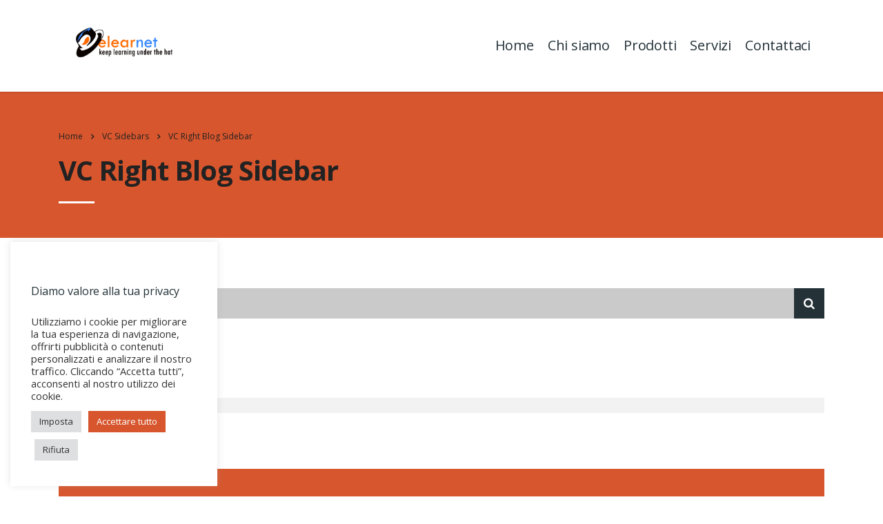

--- FILE ---
content_type: image/svg+xml
request_url: https://www.elearnet.net/wp-content/uploads/2020/05/ElearnetLogoW60.svg
body_size: 48248
content:
<?xml version="1.0" encoding="UTF-8" standalone="no"?>
<!DOCTYPE svg PUBLIC "-//W3C//DTD SVG 1.1//EN" "http://www.w3.org/Graphics/SVG/1.1/DTD/svg11.dtd">
<svg version="1.1" id="Layer_1" xmlns="http://www.w3.org/2000/svg" xmlns:xlink="http://www.w3.org/1999/xlink" x="0px" y="0px" width="484px" height="149px" viewBox="0 0 484 149" enable-background="new 0 0 484 149" xml:space="preserve">  <image id="image0" width="484" height="149" x="0" y="0"
    xlink:href="[data-uri]
AAB6JgAAgIQAAPoAAACA6AAAdTAAAOpgAAA6mAAAF3CculE8AAAABmJLR0QA/wD/AP+gvaeTAAAA
CXBIWXMAAC4jAAAuIwF4pT92AAAAB3RJTUUH5AUJFwwodIBhzQAAgABJREFUeNrtnWd4FFUXgN+Z
LamkJ3QSaui9I4IUwYIiohQbAqKi2LCACIqA3Q8VQUFBEZQqRVABAQXpvfeAQICQ3svuztzvx+4m
uyFlk2woOu/z5IGduXPrzD23nHuOxH8USZIQQuT+btCgAZMnT0ZVVYDKZrO5QuPGjT2aNGkSqShK
1q+//noqJycnx2AwXDh+/DhvvvnmNXFoaGhoaGiUFulGZ+C6F9hBiLZt25aAgADi4uKMX331VY12
7dp1A+oBzYBgQAZCATOQAGQCew4dOrSkWbNm2wqKU0NDQ0NDQ6MQ9Hr9Ndfmzp1LfHx8C7PZPDMn
J2eXEOKKyEUVqqrk/glVEfn4Jz4+fuDcuXMN9vhkWb7RxdTQ0NDQuIX5z8yQH330USIiIggPDw97
4IEH2gcHBw8BOgIVrSEE8QkpXEkUxCaaOXY6Dtngg6zkIJNF48ggmtUPwdfH2x6lGfjk008/ffOd
d94hPT1dmylraGhoaJSaf61Arl69OlWqVGHQoEG6Ll261K5Zs+Yj/v7+lYHbgPr2spvNZqJjUjkU
ZWb1ATO7U/1QdN5kWVSsK9YqEnAmLYH1fdPpfls9x2RygHm7d+9+p23btpdAW77W0NDQ0Cgd+rJH
cXMgy7JdIQuAhx9+mA8//LCJLMuvSZLUE6jkGD4zM5PjUQnsOg0bojw4nROATueBt4d1jOLnUDMK
EIqRoACf/Ml6AMPbtGnjs2vXrkfbtm2rCiGuyYuGhoaGhkZx/GsEsqqqPP/881SvXp3BgwdH+Pj4
PKrT6R4FIh3Dmc0mDh2NZvU+mXUXfUmQ/fEzGPA2WOfDVuwzXAkBpGdlMKL2VRrVq1dY8oPatGkT
s3v37tG9e/cWCQkJN7o6NDQ0NDRuMW5JgZx/Wbhjx47079/f8MILL7TT6XT9gD5AHaeHhMLF6Fh+
257CsuM+RMsVqeBhJNhp0f7apWbVYqJG+glLz9YBeqPRQBG80Lp16+jRo0dPffPNN4XRaMRkMt3o
qtLQ0NDQuEW45QSy43LwDz/8QPXq1f1vu+22B3U63WOSJLUGfPM/Exufym9/nmH9CW92m6sQ4ONH
QO7dwvZ7JVQgM/48r3dOjY+s1yykmPrSAe+PHDkyMyoq6uvZs2ff8PpxZ1gNDQ0NjfLlllTqGjVq
FDVr1tS9/PLLg4CXgJYFlSUzM4uz0Wks3a6y8Kw3vh4+GHU6h4CFC2MBJKYmKhPbx5juvaO6l49v
BVezF5eUlDQiKChoBViPXFkslnKrC51Oh6IoTtcCAwN56aWX7MI2f70IWZb57LPPSEpKKrd8aWho
aGiUjFtKIA8aNIgXX3zRv2XLlg8bDIZ+QGfgGk0rIVTOX0zghzXxrL4citkYiJdLgthaJQLIyMmi
b+g50+uPR2T5+Hj7lzCrF48dOzZw0qRJ2xYuXOjWOihIi/uzzz6je/fuPhaLpaKqqh38/PyMderU
qQcEknusy1Y4OAUknjlz5mpmZua+U6dOHRwzZgxRUVGFxq+hoaGhUf7ctAI5/3Lq8uXLPe+///4X
JEm6H+v54QKJuXKFbfuvsvpkKHvTgvD28MotpBACkwCLAJ0k4SHbFbnylLgA0nOyiTQfY8qQMOrW
rlbaIvy1evXq/n369CmThldhy8o//fQTBoOhhcFgCLj77rvvMRgMzYG6QHVcb9dLwF+JiYnbfvvt
t58fe+yxq/Yb5T2z19DQ0NBw5qYTyI4ztGeffZYhQ4YE1qpVq1NISMgTQP/CnhNC4dDJeGavSWZD
rD9eFcIwyjKqAJMQmAXodRINAyDIC1IzTZxIFOhkI5KUVw0ZFgudvC4yspeFRo3qlLWKNly4cOHx
O++88/LJkydLXQ/h4eE8+uijtG/f3rtDhw63CSHuCQkJqQHcDnjZ/srKycTExGm//PLLnFmzZmVt
375d22PW0NDQuI7cVALZPitr2LAhQUFBrFix4r7g4OAxQPui8hoTm8KGnTEsOhrARTUET50OBJiF
wMco0TgEGlaE+pWhXhXw8YLsrGz+3J/BF3sroJONACiKmXDzOSYM8KNx/Uou5rpYxi5cuPCDQYMG
uTTrdNTObtSoEYGBgUydOrV269atewCDgVYUsExvwwwkmc3mC4qiXJAk6SrWs9I5gBBC+EuSVNnD
w6MlViHuke95ASy9ePHiqP79+1/dtWuXNlPW0NDQuE7cFALZsdNv164dS5YsqVe1atVxkiTdI0lS
cGHPWczZ7Dl0mTmbDexIC8Zo8AIkMgX4GaBNRRjUFhpUA38fkPOVNjYxm1cXwrEUTxAqfmlRfPwQ
tGpZ5pmxIxlXr159YsmSJT+PGjWqUAHnOBt97rnn6Nq1q75NmzY9q1evfrcsyw/hvBcMVuGZBsQA
y4HoixcvHo2Jibk8f/78c5s3bzb7+vo6bQYrikJoaKjhtddeqx8aGlohMjLyNmAg0CJf3GsuXrw4
dODAgVe2bduGhoaGhkb5c0MFsuOybP/+/RkyZEidLl26dPf19R0OtC7q2StX4vl1SxyLD3sTa6yC
XmfABNTzhx51oEUE1KkMwUUoR58+n84LS/RczTEQln0+Z3T3bKlb53pGnc7tp8ES09PTR99xxx3f
79mzJ1f45legeuaZZxgyZEjF5s2bD/Dw8OgLtAO888WVCuyNiYn5XpKkY1u3bo35+++/o318fPjr
r7/YunWry5l65ZVX6NixY2C3bt0eDQwMHA40dbj968mTJwfVr18/TTtTraGhofEvxmg05v5//fr1
/mlpaU8IIc6JYlBVRWzbFy2Gvn9EVHsrTdSfrIpmHwjx0AwhvlkvxKnLQliU4mIRIj0jQ3z7e6po
PNksmr5yQmzcfDRNVSwZxT9Zai5dvHixefv27QHw9rbK2bp16/Lzzz9z6NChZiaT6XMhxLFCnj9t
Mpm+iI2N7fTNN98UaqFEp9MVW/f5PVO99NJLWCyWukKI5Y4JWiyWt99++20ZcNpn19DQ0ND4lzFx
4kTDoUOHBgoh/hZCFCtGYxOyxJL1V0TvKbGi2kSzuO0TISYuFWLNPiGiYoQwWVyXjtsOJom6b8WK
u8adEhs2HxM5OdnlKItzWXvx4sWKbdu2BWDEiBEkJSXVE0LMFkJcLSC8RQix8fjx489u3rw54r77
7iMyMs8SqLuEpK+vL927d+fs2bOeQogvHNJPPXjwYAd7OM3FpIaGhsa/AEefxGPHjuXEiRO1FUVZ
7IogFkIVO/f9I56eel5UeSdbdPhYiPeWC7H7tBDppZCjqhDi6zXZ4q7xx8XWbYeEUEsgycvO+qio
qCpbtmwJzc7Ofl8IcbyAMDFCiG+vXLly95YtW3zKUO0lIjIykvnz51cUQmy3Z0RRlI8/++wz7IMI
DQ0NDY1bFMdZ3Isvvsjx48crCyFeEkLsdkV6JSamihV/XREPfRwr6k8xi3eWCLHrVOkEsR2Loorf
N0eJIyeir6cgduRPIcS6fNdUIcThtLS00UuWLGn02WefOdVjec9O7UvdkZGRXL58ub0QIs6Wr3gh
RJ833njjRr9KGhoaGhqlxXE/88cff/RITk7uIIRY65rMUsXeI1fE6C9PC7+30sSdnwmxcpcQqZlu
EomqCxPz68fG5OTkfqtWrQpxXJJ2XFW4HtjT++GHHxBCzHfI3++rV692x1lnDQ0NDY3rjeOMbu/e
vQHCuk/qktJURkaGWLvpjOj3SaKoNckshnwjxOajQqjqjZabbidGUZT/LVmypHKvXr1udJPlEhoa
SmxsbH9h3cMWQoircXFxDW90vjQ0NDQ0SoDjrO6zzz7j/PnzTUU+7d2iSErJENMXnRIN34wRjSab
1bcWqeq5q64+fcsRFxMTc2+lSlYjJB4eHqWtdrdh32KYM2eOtxBiky2fmZcvX+4BztrxGhoaGho3
KXZh3LNnT3777bcws9n8lhAi1jXZpIpzF+LFhz9dFk3ezRT1JlvE1OXpqQkpavKNlprlzCGTydTX
vmd8M2kyx8TEvGrPZHp6+nfPP//8jc6ShoaGhkZROCputW3blosXL7YUQmx1WSSpFrHn0EXx0KTT
osm72aLxZJOYuiJNxCVmKMIlLexbnsuKotw2fPjwa+qzNG3grrAxMTG3CyFMtjweX7BgQUhp86eh
oaGhUTRlno4ZjUaEEDRu3JilS5fqV69ePbxatWrLKMIjkyNZWdks/+MMk1bJnJQi8DB40CM0iYfa
WQgJ9JbdkcdbgMqyLH80cuTIymD1SuWq0DMYrDZChBAEBQUxY8YM47Fjx2ofOnSo0aFDh1odOnSo
1bFjx+otW7YsuEePHvj6+uZaBytOaSwnJycauGj7GdChQ4eQ+vXra+4ZNTQ0NG5Wnn32WVJSUkKF
ENNLMqM1m0xi9vLTouXEZNFyiioaT1bFI19miHOXr4uRjpuRn/fu3euSarWjBvsLL7zAsmXLvM+f
P3+nEGKREOKKECJJCJEjrDPcq0KIw6qqfnTw4MGWP//8s3TXXXcBRQvlSZMmeYm8fWRhsVgevfPO
O2/066ahoaGh4YhjR56UlHSXEGJvSSRPZpYpacWmuJx7P80Qbd4Xou37QvT5QhWbDmSK/8YqdYEo
Qog3xo4dW+D0OP+s+fnnn2f37t0Ns7OzXxLWLQJXDoUlCSG+vnjxYljHjh0LjNfOuHHjfITVipoQ
QoicnJxHe/TocaNfPQ0NDQ0NcO68169fz8mTJzsLIc6UROokJCSlfPXT0csRE9KUdh8I0f59IVp/
oIiVOxXx7zvZVGKyDhw4cEf+ercvTQMsX77cePTo0dvMZvNUYZ0Nl4Y1Fy5cqF1UW48fP95TCPGH
LXxmTk5Ob00ga2hoaJQPJdqf1el0ufubCxcuDOzUqdPr9erV+w2o7WocKSlpzPv9aoXPj4RVruzl
I+sAkxC09E2iQ52cm8Mf5I3F02KxtIW8wY9Op8NsNvPss8+ydevW+n379v2mYcOGf+j1+peA0jpu
7lW9evWPpk2b5u2YVj6ygZO2/3sBITe6cjQ0NDT+rbgskCVJQlEUAPbu3es1YMCAiZ6enh8Cvq7G
ER8fz4/Lj/PtqYpSgF8IkiShAqpq4q4G2YQG3fhzuDcDzZs393vllVcQQqDX61EUhTVr1vD555/3
69ix41rgccDTDUn1e+6554Y+9dRThSlq6ckT+AKwuByzhoaGhkaJcFkgCyEICAhg//79IS1atPgG
GFWShLKysvh2RTRfR9Wmgpd/bsI5qqBNQCrtGvuWJDv/auLj4zl+/DgAFouFJ554Qnfbbbc9YTAY
vgJquDMtSZKeGjFiRFBB94QQHkBF208TkH6j60ZDQ0Pj30qxEtBRm3fatGmBzZs3nwY8UpJETDkm
Vq4/z/LocLx8g23Lo9YZWWpODm0qJVIp1OWJ9r+eihUrGps2bZr7u2bNmh4+Pj6dgbBySK5heHh4
C7jWKImiKCqg2n7qcc+sXENDQ0OjAIoVyPZl6j179oT1799/HjCwJAlYLBaWrD3L//aGInsGYNXN
FoCEIqAqSXRs7Isk6UoS7b8dXy+vPF8OH3/8cebWrVtHAzPLIS19aGjosFmzZqGqqtONJ598sjZg
93aRotPpLtxMlsQ0NDQ0/k0U2rs6Kvns2rWrVqtWrWZ7enreU7LoVf7cfo5p+0PAIwjZYWYMkGk2
0SYwkZrVA290PdxUXLhw4dTvv/8OWGetGRkZ3HbbbSlbtmx5FVheDkmGBwQEXDP79ff3DwLsy9lp
e/fujV63bt2Nrh4NDQ2NfyWFWoUQQlCrVi3ef//9oMaNG08D7i5h3MqhQ2dTvlqnBFm8g/CQHYWx
hADUrGQ6Nc/B27vMnv3SgbVHjhzZnJycrMqyLIH1rHSbNm3CJEmqC9QHGgKGsiR0HbBcvXo1dufO
neh0OhRFQZIkhBB07tw5fcuWLS926tSpDtDEjWnWtVgs9YEDjhdVVa0M2Jcu0qKionKA3PxoaGho
aLiPAgWyXq/HYrEwa9Ysunfv/g4lF8ZcuHhF+nR5uvEfQz28CljmVARU9jBTp1YAlO6wkwBOCSF+
uXz58qKoqKgjXbp0yckfaNSoUZjNZmngwIEhderUaW0wGDqEhYV1AloCAdexrl3lH51Otxfytgsc
hd/MmTMvtm3b9m2DwfADJdBwLwbf3r17h3To0IHt27djNBoxmUwIIRpgW0URQlyKj49Pzp8fDQ0N
DQ33UKBAtlgsjB49Wte+fftRwLMljTQrM4Ol6y7Ju9VI3wBvb9tV505cUSxEGBIJC61Smnyn5uTk
TF62bNmcS5cuJbz22mu5N2RZdtoLnTZtGoD4+uuv44Df27dv//uwYcM8GjZs2LBjx459gOeB0OtZ
6cWg0+v1aQXe0OmYN28e9evXX/7mm2+OAz6liFWOkqTp6+vr4+trle8mk4kPP/xQDg0NbW4PEBMT
c/WFF15QDAYDZrP5RteRhoaGxr8Op87csbMdPXr0Qz4+PlMoaYcvFNZuOMSSqOr4+/na5r6Owth2
9jgnnR7NTYQE+5U0zxuOHz/+zuLFi7e88847ALlLu8A1ikmO6HQ6duzYwY4dO3KA/b/88sv+ypUr
/9qqVashkiQ9zc2xnP3HwYMHrxR0w17GcePG8dBDD82vW7fu80BdN6RplCQpzFFvIDw8PFiv1zey
/5YkaQegCWMNDQ2NcsJpLdlsNjNs2DDWrl1bv3LlyuMA75JGeO5CAt/vDsTkU/EaJS47FgE1pERa
NwtDp3NZBh4Hnt2yZcughg0bbnnnnXdyzUnaBVVx5A9333330aZNm71PPfXUqOTk5FeAqPKu8OIw
mUx7Pv/880JHFXah2b1798SEhIQVbko2Jz4+PiYuLi73QqVKldoC4bafWXq9/qA7y1nSab3RnYlr
aGho3ITk9ov2fePnnntOatGixetA45JGlpWVzYrNyZw31sRLX5Cgtc6Os7PT6NdSJSKisqtRz7ty
5crEZcuWRT3//POAdWnaXbO12bNn061bty/79++/02g0zgfqubeaXSbFZDId9fHxKTSAEAKdTsfF
ixcxmUxn3JSuefv27fH79+8HYPny5XTp0qU7eSsGR//888/j7iyoBXi6HrzckiqKIJSCRm4gGWRi
VkZx9bVd7kxdQ0ND4+YjVyBbLBZuu+02Kleu3B3oX/KoBFt2nGXx6RA8fDwKXapOMZu4v2Isd3UM
Rqcrdp6UA3zz448/vvLoo4/mSl9Jkopcmi4NjzzyCJ999tnuH3/8sW/dunW/Bm53awKuEb1u3bqT
mzdvLjKQfaYvSdJVN6Wbcffdd+t69OjB+vXrCQ8PDwUc/Sxu3bNnT6q7C1vJByJDGYXgOawyOr9Q
9kDmvYg43nN32hoaGho3GzLkWWgaMWJEhUqVKr0JVChpRBcuxjJniw6TR5DtnMy1wjjTYmZwRDov
9g8jNLTYs8cngb7z588f7SiMofy0fHfv3k3Xrl2Pnzp16m1ujJnIFdHR0QklCO+uUUnapk2brqxf
v56IiAj8/Pw6kLc3rZw8eXLVRx995Nq+QEkyb7UD5oNKBVQCUQnK9+eDio+iKXVraGj8B5DBqghV
tWpV7rnnnk7AHSWNJDMjg6VrznLQUgXPaxzeW88cmxUzQ2snMPJebyqFFivv950+fbrv5MmT1zz2
2GOm61UZOp2Oy5cvM23atL+AqRS8jFpeJJw7d275iy++6ORqsRjclb/zCQkJ8QADBw6kdu3ad5G3
bRsfFxd3Aa41rekmiiuDe5dCNDQ0NG5S9PZjQu+//74xKCjoydJEcvafq6z5JxT7sRlHAyAAyTnZ
3F8pgcd6BRIUUKw55E2nT58e3aFDhxMJCQlOGtSlxQAUtdtsVz2zp/Pll1/Srl27Dx599NE2QG/3
VXeR7Prhhx+OQok0md11Dnm3TqdLAbj99tvDgVynxxaLZddHH30UBbh9m0BDQ0NDIw/Z3smGh4dH
AF1LGoHFYmH1ThNXPaqil6/Vqs60WGgrRfFYZzNBgUUqbQvgg++///7+2267bW9CQgKyLJdZGINV
GD9eF9bfi0/KMHokDGVowlD6pz5HwKwe1oTzz/0+++yzTEVRFpdbzV/LHiFEtisBjUbr5FUI0dUd
CSckJFx+9913uffee+ncuXMHoI7tlkhISPjhwoULmiTW0NDQKGdkgDZt2tCxY8dWlMJAxrnz8eyI
C8HD6OVgb0sCJLIsFqoRn/Ni34C0hg0iioxHCDF7wYIF42bNmpUSGxuLTqcr04zMnpd7q8K4ZvBV
N2p2j2CanyergryYHeTF/Aoyc6oZCKnnde266N69e9m6desC4HoYb446derU8jVr1hRfLknCZDIx
adIkwsLCKroQd3FYTCbTiaNHj/LII4/g6+vbxeHesfXr1x85ePCgk21zDQ0NDQ33owcYOnQoOp3u
NkpowzInO5Nf1p7ibFYrfPOZo84RUN8jmec6Z8otmtQqalM0CVh4+vTptwYPHqwCZV6mts/TZ3SC
Ec2oqoPXkOiHSnWHYB4oPHBXLc6GePFG22Uo9ufstpq7dOmSHRMTs7JixYp3liojLmI2m7955pln
9jvary4MIQR6vZ5+/fpF6HS6yBIkU2j963S6fwAaNWrUELjP4d4ag8Fwwp6uhoaGhkb5IQN07Nix
piRJJT7qFH0pke2XQ/Dy8HI45iShCIFHVjwjuqh0ahdhoHA/uhaTyTThf//738i77rorEazCsLTC
2O4FQQDD68CzjamhsypnvYhwEsZ5CB5rWZUmL7TIW2x3FD6yLJ+kfBWLYjZu3PjLn3/+Cbhm5KRl
y5bUq1evNdDADen/eunSpbMvvPCC1KRJk3GA3ZZpcmJi4pqPP/64HIuuoaGhoWFHBrBYLD5AibSZ
FcXMH3uzOWGIQOegfasI8NApjOlqplNzf4rw8KgAL3344YdfjR49mrNnz6LT6co0E1OAh8Ph4MPo
x7enD3pWAw8V81iYTvBwhEfBN//8889TwCk31nl+Vl66dKlERjfGjh2LXq9v5Y7EFUU5uWnTJmXK
lCldgD4Ot46mpaXt2bNnDzqd5qtaQ+O/RUm3qLQtLXegB1BV9Q6gakke/Od8LGtPe+Bp9HbaO06z
mOkbnk639hUxGAo/JpOVlTV1y5Yt06dPn557rbQzY0ct6tdaIzetxJuovIHqoulPwf0D6vPFKzuI
ya+Wtnfv3qsPP/zwSazuG93N1djY2OnDhg1zKbB9OTs8PDwc6OuG9NP27dv394ULF/D19W2Pw/nz
pKSkFWPGjEmG0reLhobGrYpAF9yEWndNMko6o7EQQ3oIxWQ6+/t4k5Jw+EZn+F+Bvm3btgQGBgZR
giGOECo7DidxJKc6oT5gX6o2CWjmmcqADgIfryLPrH4ye/bssaNGjQLK7l/XDNxXDT7viq6aL6Ox
8Cbg4XIEgoZVfOjxTWfmP/W38y0PDw8T5WPj2nz69OlPRo8e7fKbbBeM/v7+9+OeAcJZSZKODhs2
rAEwyuH6zi1btqxYuHBhrklVDQ2N/xaGCpUIadRnuGyQhyJQyS+VJfSqWf3h4pbpn2sC2T3IY8eO
9aldu3bLkjyUnJKZvPWst7mCp92bk9USl2LO4qFWUDMiuKjHd548efKDr7/+OreXL4swto8inm6M
FBHIa3qZdymJMM6tCQZ6663PFTAycbtxElVVty5atOjbVatWlcjgxr59+3xq1arV1x15UBTlj40b
NyaHhobeRd7esSUtLe2bsWPHngE0Yayh8V9FqAjFHCEUWglFtBGKaOv8R0uhmGshtFOR7kLOzs7W
UUKvTmcvphv2pvjJRjlvb9FssdDWeImOjXQUMdmOUhTlhREjRiQcPXrULXuTAviqE/SuyYMoTKA0
whhApV7TMEJ9ZedhoE1YunsT1aKq6oqVK1cmg2sGN+zHjqpVq9YC6OSGPGRnZGT8Urt27WphYWGP
O1w/uHbt2sVHjx51c5E1NDRuQYrbr9JG7G5EDg8PD6QEAllVzBw9dsUnCw+dbJO7FgGymskjXQxU
DPMv9Nm4uLi3fvrpp1125wll2Zs02tIeXgeeaUZnWWIS4FXqCAVhDYKI7BjmfDk6OpqMjAy3ejpS
VXXxggULPt+zZ49L4e3KbjNmzCA0NPRR3OONMCo6Onpf9+7dHwSa2S8mJib+b8qUKWnuLK+GhoaG
RvHIHTp0aEcJnNwnJKSw/qiMh02ZSwXMqIxsK9OuZVUKmx0LIX5+5513Vj3++OOuJlUkJgEfd4d3
u1AT+Iiy76n6Kyot8k9WLRYLiqJE4b5l68z4+Pi5JakHRVHo168fffv2vQ9wTwXC6YYNG4YGBAQ8
5XBte0pKyp8HDhzQNKs1NDQ0rjMykAZkufrAwcOXOG6piEGnQ2A1AHJvTcF9HbwxGgt1p3j04MGD
Y2fMmJHhjkzbUwk3QGVf3gDau6k+cvJfsHk/aoR7ZqUAs44dO/aHq4HtgnHMmDH6ypUrP0JZVgGc
qQq8CzRyuPbD3Llzr4CmWa2hoaFxvdFjXa52ad/VbDZz8JIn6Z6BBAE5qqBhsMSwbjqC/Ap/Tgjx
08yZM0+7I8MS1k2LN5rDXdXoiZkH3VUZAuom5bMmbdvfddd0cc3p06ffveOOO1zWYlMUhSpVqhAS
EtILuN9dZQVaA7lnmVVV/eXtt9/+buHChW5MQkNDQ0PDVWQgGch0JXB8YiZHkwPxMhhRBRj1Eg80
hRpFW8De9ddff838+uuv3ZJhuyQb0gBPXy9eAULcVRkeeoLevb1ASyZVShzZtaTs37//ky+++CIJ
cMk2tN2JxOjRo31r1qw5gtIqrBWMRJ7VlqSdO3d+Mnny5JwzZ86AZrdaQ0ND47ojA7FAigthlVNn
YpJ3xgg8ZIlURdAtHHo2LfIA86WrV68+161btwRwTQi5wrhmUD+Ivigl905VJIKYxOzyMZNpNpvf
nTdv3p9ffvklRqOx2KNedicSzz//PM8880w/nG1Mu5v5UWfP2k5gS1BI3v4tu8oue5sugBsxVClt
vd/s7VWS/Lm9LFJJ34Lr0PIlzpMjN3tra7iC3vZX7EFYRbFIu49n6nQeNRACKnlL3NsM/IrWz/5u
6dKluarEZXVQYMSqWTWkIRWBFyjcRnapyFHQT92Zv9yKHqhVxqj/OH78+A9Tp05VjUYjJlPx+mH2
uho8eHCQt7f3aHeW0wlVyeLo3kMP7pl6+z1DCJN0QgJSZImkNedIuJDGVaOOjBkH4KSDpsG1jjZv
bmTyDJKbgefrQ71AsKj4eump1L8egQaZIAH+gCpBslklYekpErMsxCiCnNd25TsSR/kZOXesXwWI
9IKRzcGkYKhRgSq9axKmCkKwWlfLlCUS15wj9kIaV4pqr5K2myvhjZJVydIVjFi3nFRbuep6wfPW
cvk9VI/wQE+qqIIKEmSaVaKXnSb6cgZJE/fnN0qhB+HiiZuCwgozQW2fwyu4ttHDv0p4SP3elYVQ
QwAkWZeYlXAuMeHEmn+Q5NTLa18vYa2VEmHGp15fgup2QzFnBvpVb13Rr0bbQKFaArG2s0mSdUlZ
CecSE46viZP1xlhknXJ5y3TUFEfrviVp5cLDmhLOQvHHnlRbuJLVv0aB6Hfv3n2pTZs2ycUFTEpI
lo9f1lcwGjzIEvBYQ2hVp8hHtp88eXLql19+6ZaMSliF8ZQ2UDuAvgg6uLsyJDgf5IVVzc1GSEhI
BaAsXpXioqOj3+zUqVM84JIwtjN06FDatWs3BGjs7rLmcmy/kantPvUyYvTykT1sIsYMmB5uQBJw
Dtjbrw5/ZCtsP5NE8oe74a/48hVI7sR+GqCRD7zaGjpVIaiKL518POmBoBVQE4EfVnlhwNpDmYGc
Z1qQAJxBsPOBOqwD9v59icxP9sDRjPIbmNjjfL4+PN0UAjyoX82fe7H6LG+IINQhvxbA8nADErFa
ldvUrw4rk3PYP/MQ6pcnHBynAO0D4ZuetPLQUU0U0IQSkKNw8Kk/uLAjqfi8mgQs60lgszDaWlQ8
CqgSySCTuuIMO17ZSTZAxyAY2hjurkntyhV4FOiNoB7gi3WSoAAZI1qwLzmDJyfu54JzBVkIbP2M
HN51dCshlMoFNYMk6TClxRw4NrPzRUehEN73GwLrdPH38KvcT+/t2w+VVkIQSN7iidmvWrMsv+rN
TgmVrRWbPrjQlB6755+NH4uMk8vc3tY+kf2I6PYaeu/AqgbvoDs8/EO7IWiGoJoQ+NryZbDVicmv
WrMcv+rNYoCTwN9hTR7YYMlKPhy9faaSk3KZjJPLS/SmGSq3p8HDsxrKeo86wr48JhCSrBOSTh9Z
6AsuQNLp6zZ9Zt29QlVAclpGkCRJl25Ki9lxbGZnl7ZENUAfFRUV36ZNm/PFBYxJyOS8GoKCTHVf
6NoADIWvkuScOHHivQYNGiRC2d0pQt7X9kBtvCUdvcpBEphliQv2s9UGgwGz2cyAAQOCgMBSxpkO
jF6zZs2e9PT0EtfDyJEjI2RZfh4XVjBKRUoi/LlAhw4/dBIOFneMgBFrZ1AduL2aH88gsadOED/c
Xo0lE7aR8qnNdoiO4ofRNwK7jXMB3FsFvu1JcEVfHkLiUQRtUArVnJew7td72AR1TaBn7SBeAP6u
HcjsuyL4bfgf5Ky+nPeAOwSzo132dfdAzwjCkXgawSBUIop4zICgKlbt+dur+fFMNYmV07oz677a
7L7z17zAFYxIDYN5WdbxCNce55MAVIWRFYx862q+awcQWSuYuagEc62Q1yNzpPpV7gYuAXxxB7Sq
wn0IpqAWOOCUgQBUgvbHUuDpDKNvmNG3Up2xQqWvQ7XlFUSGbC//EcBchAWfyL7U6PwiAbU73yHr
dW8IlTuFRRS0Fq0TAk+gHUjtvENrPeodWuvHpkMWf3hpx+yrF1Y+XbZGlgwgrNkNv38mVdoPi5B1
useRGCAE9YVFFPa96wAvIfACArAe9bzfK6j6Vaj+W/0Hv5ybk3J50973lud7pOivU+dRAZ9KDZ+Q
9bpXEbmGPgSAUNFThESWJN29PmF1ettL5tjmksypbC//u7EO6jVcQPb09FSBhKICCdXC0eNxxAsf
0EH/xlCvaFcUaw4cOLARyuZOMT/vtIQGQbRHxf3+iSX+icvkSKxtLGc2m3nwwQfx8fG5HQgvTZTJ
ycnTBw0aNO+pp55yuR7sZjS//fZbWrRo8SxWYVA+nDwAh/5nmxcUI04EXqh0RuUbbyOrPuhM94M2
P1oK5TViKD0S1h766XqwsQ8svZf7KvryG4KvUOmEKMUxNhU/VO5BsKiiL4uW9qHZ2rvt1VP2Xcb8
ee4ZwQMIfkVlLKJQYVwwglBUhiP4tWcEE/7sg98w24qWEGBRMaIC1n8d/wyoGCwq+pLsMFlUZFQ8
UdEXEKeMiodJRWoXCEt6QPNQRqDwQyHC2LFS/lrzTyH9k1AloWIUqpCEKozX/mEUikUP4BnRk/oP
zjAG1+86RpJ0y4QieiGEC00mEKoIEyovS7JuWbUOT7Wrcf9MW95K+grZkhNmvGr1puUb/xirtB/+
nCTr1guViUIRDVFFiT8loYqKQuVJBKuNFSp+3vqt2Go17p+JoXIHXBoqCxWhWAxCRXaoPw+hCg8Q
xWxOC509bL76l4WKh1AsmoZoCZCnT5/OuXPn1lOE4YuMzBz2X/QgSfbknppwf5siZ8cxV69efXfl
ypWZ4F7H9n1rI6PjIcDH7TUhcWrjRc4eSAPZpnzWv39/D39//yGliU5V1TUrV66caj9G5Eo9SJKU
a0bzwQcfbCXL8nC3l9NO/FVY+5VVkpb0kxF01sssaFqJ148MsLaFWopoygv7mnPbAHi5JRXuqMkE
DwPzEbR1WxKC+z30LL2zFo/9cY91PFKWN93o8PzLLfG4oyavIPgO53PipSEUwcSu4cz9sht1RjeC
c6m4kt3SFKeoZ0SWBd5oA/0bMlAn8ynW/fqiMKsKfxexGCaKy6cQijBUbk/jR37w9Qys/D/VIqaA
CChV0YToiCTNrdZhROvK3SeDMIFUkoMP1qwGtnqahoPmVPcKCZ8pSfIXCFG77OsrAhC+kqR7wVgh
dEmNziO6hDV39Dxb7NdZnjsvGi4ir1+/noSEhP3AxcICxSekciDRh8reRu5pCoG+RcY5a9q0afsW
LlyIwVAWrcFrUVQqIri9XGpC4oiHzrrspQpBYGAgTZo0qUoJrJg5cO7gwYOvDxky5GpJHrIL7cOH
D3sGBARMAILKpayKAusXw9mloC+1GA1F4cNGoXxyZIDV9Krg5tD1NAOvNoY/HyI0MoivsTARkeda
0m0I6qAyp0dN3lh3T17RS+NJ1gS80AD29UcfGcQkLC4JLNdR6etpYNGkjjR6shFCud5dpYCu1TDd
U5MWWPgI615x0chcOhjH3k+OlDJJAXoPX0vTIUt1HgGVPhSKeI6yLuYIESnJfF2p5aCaVe/6H4gc
156zaVBHDllDgwFfN/Dwq/yTUMQQKPmMuJgMghDtVYWlVdsPH1D30RVIxlA02XhrYPWcoNNlAomF
BTpxPofjZj9a+WdQt1KR2nInTp069f2UKVMA67KvuxgZCc3C6IlKvXKoh0wU1kWn512oV68ekZGR
XYHKJYwrOjY2dvDHH39cIn9k9iNhEyZMoHHjxk8B95ZDOa0c2g5b3rDpqJfxQ1V5plEo/zsyAB8j
N3Yv2dFO3IT2BHsbmQ4MLvdkVd7pWZMxa++xXihpjdrDD4yEFlUYDZSPVr2gpZeRL19rTQ1P3XVu
KoFSO5DKRh0fYtVLcIWDwOXSpymE3isgwCOg6kdCEc8WHEiynbt3fRglVNHKp1Ktl4PqdLVFoS/m
CR0IM541exFQs1NTYB6C29xSr4WXPUTvWeGL0Cb39wtt/5SL+dS40cgAGRkZOUBcQQFU1cL5tCAq
+3ow7HaVkIDC50DZ2dkfzps37xy478yxfZdmWBN8dDoG4dzvuqsWNi84wY6Xd4C3wRr9G2+84aXX
60t69veixWJ5efny5TsWLFhQInvQDsec2mDtkMtJkSsJVn0OpiyQHdpIwoJMOjKpSLg47Leh8nSj
MCbu6G9tG/eui7iOBXi8Fpx7FO8KRj5B8FCJIpAxIZOGTBols11uROXtO2vy7HKbdoOrL6k93PI7
oUM1HsHCW5Tnlrygq1HHx5KEX9kjKxEygueBni4/IfF3ppmyjOoFQoxEiBfJJ3ElWbos6aSlQigf
WDKT3xBCeU/SSSuRpARXIlYtPOodWrdjQIvhLhzpUfBt0J/Gg7+vqvfynYYqWrk2bJMASUiylCPp
pFRJJ6UjSWbbdRdKL8KA6TV7vtW7wVN/WfNZ+L53eew43Sy7WLcMeoApU6ZkrVq1apler787f4BM
k55/EgRPN0mjad0wCqvj7OzsFe+8887KDz/80G1O7R2X8hoH07JclqslMuLSmTnniNVaWabZQteu
Xbn99tuHAH1KEFN2YmLiy0899dTPy5ZZj0a4osQlSVKuMF67dm1wZGTkeEqpROYSR3dD9FJry0vi
HyS2Idh1OpGL/6SSIsDSPBTfMB8qAa2Q6IJKw2LjVXmhUTDHXm3EnE+OWqO/nicP7drJjzWAiECe
R2GISw9KHEfibwT7913hSmI2qYDoUAU/HyM1kGiF4A5EsW1iQDCxc1VO967E+jUxzhrThWEB+lSB
zlVphGAyrizl5uU9C4mTwFFUkrAe2PNDJgBojCASUeBZ/X5YTwBcTyKAGoWUIxOJOKwGijyAUCTE
yTh2P/Sr6wkUgMw1RxalVEnHN6kX9n1vzko5nhl7Urnwy7PUuO8rvMMi9f412nbQe/qME6roVWTM
QgTqvXz7GH1DtrlU+O5jvDwDK01RLaL4PkySzJLMPqGyDTiUcfV0XFbiuXRAV6FKs0CjX8WakkQn
IaTbEKJoS4VCVNJ7eH3sH9HhZHC7UecSdk7jmjMBkoyk05skGQtCsjjeFCoGEEWMLyVFkgscvBok
mSxJp9fWykuAHqwuBhMSEn6tWLHicaCBY4ArsdlEeF6l3+1V0Bc+44tNTU2d/OGHHybZjwu5A3tL
DmoERgMPoZbMb7NLyPwanckf62PB22gk02TiqaeeCggODh6K6zMVBfj477//Xm4Xxi6XUQiCg4N5
7bXX6NChQ39KNggoGf+chFUfgMw59HydmMHC5GwuLjuDeG8PJNm0Z+6sCNV84dlmzA7zpmINfx4A
RiGKEMwCg1HP2+92Yq9Bx8H3D11f4yFmoG81aF+FnqiMKfYBiQNIfHklldXJOVz99gj8z8EFdP/q
UMMPhjeGAA9qVvZnMCojEUWYURWEBvvw/ve9OPLMemJWXCo6C/Zz3J/fgTHYh7eKONaUP+9JSCzO
MrHgUjqHFZXEmYcgOQcCPKznlnUyQVV9aeJlZBCChxFOR/f0WI/NXE+udYoiEYXMT4kZrEvIIkq2
rszIQKhBJuSXKPZfsbjxPZKk88DzWQkXVp//83+kHvnRdl3PhV+eBbCE3f7m37XunDBY5+ExXShi
YJHxCe7wqdQ4ECjktLa1hcMf+JYKVZs/pVp4rJj8IUmsVRVlRlbC+T8z486kXdk7n4yLe1CSrB5g
PSN64hFQjWodnv6sQtVmDXUens8IlUcRolAdCaGKxjqj8e2KLQY+lbBzmjl/bSo56WTGnpol641r
bJMDASDJOuEZGP60JMmDC24BCSHUZVnx578UqpJ/piZLsi7DlBpzxR1N919BL8syR44cYfjw4TE/
/vjjPD8/v/ccA9SoqOeRe6rj61O4kyFVVV///fff94J7940BelaBNpWIQKV32WO7hsTMHL5dcY4M
kMg0mXj//fcZPHjwCKzOF1zBcuXKlc/mz5//7uuvv16q09F9+/bljTfeaAW8Xg5ltJKTBVtWQfyf
qzIlxq47ydHZR2C1ww6dffSx7ipwFeZEAXD1o7Z8/VgDNlaqwPuo9Cs0DUENLw9eeqIhI94/hPl6
CWO7YHu6Kb6+nryOUuS5cRX4NjGLiSvPcPnD3ddatAJYalNx/N9RiPTi3GttmDIokg3eRj5C0LmI
2FtX9GP4M82YXJxAVrFa4PIzchfCRcchEutNFibuuMLWBScQX5+6NsjUYwAkPlOPTYPqs7l9ZeYb
9YxHlMNxwdKhIDP/WBzvr7/AyS2XYImz2Y94+3/s1vnKjhSvmrOfST67Zc2JObZVc7uxEPuSs6Qn
dvN7mNPjEqu0Hz4+IKJta6GKoswfVQyO7FnhXKECWUUOqE9Y0351ZZ1ulCjqSJMkJasW08eZcaem
xexfmBa7aUq+ANZHs//5g2wg5cB3lsBWTx+q1GrwSP8abdfLes+PQRRqUVAoDAis1XF13cd+WXp6
nuNOnIT5ynYOTm14FnAyuSVXqE3bN47eKRk8CpPHCIv5/MGvem5W06KKqHrNUperyKqqYjAYWL16
NZmZmX/gZKcKPDz0RQpjYMXBgwdXDhkypFwyKCygmLmf0mk7F1N6Pl0VxR/v7gb7G9e3b98OwNgS
xDJv+vTpY15//XULlG7vfOTIkQHAeMpuorNwzp2Era8tPJ7C4w3mcvSBdVZh7Ljfq+Js0cFektd3
wYg/OBWfwePIzC0yHYX+kcF0er38bItdgwp82xl6hXMvCt2KDCzx6YYLPB88h8tDN1uFseO6T/5z
NDqsYYZvhok72JFjZhASm4qpg6Fdq1OnTUDxeZ/YEUOwD88ginWrKdAxPS6DgYN+Y0uXX6zCuLD9
egPw9Sno8gti0G9sictgIDqmX4fmKB6ZqcfjGNZoESdf3G4VxoWVw03CWEgyH59b/36eMLZKE+dg
wgKSgaR935AZe/IMEguL2Qb1FKpSyBaD9bnwnuMw+gYOFSpFCHYpW5IZHXd4+XuHPmtiE8b5VyPz
fZ2SgaS9Mzk+qwvn1r+3TNLxKLJUhEc94YnESM/A6vm2MAofNhuDIqD4gxOyLVwRSWvC2FVkyJvV
zpgxY29OTs5IrA4nXOH32NjYpz788MNkd2fMvmkxrh0VjAb6u73kEruSs1g4cTu52ofjx4831q9f
fxSuL+f9unHjxnenTJmSu1ns6rlruwGQ2bNn07x589dxr2tFZy6dh9++3nYsjtENl5B8waGXK2o9
w14SPbDqMgxbR0ZcOq8hsa6Ix3yBAc3Cro9Ch/09aVkRH0nH4xS1zaDjp1OJvNNjtXOxi9rpt98z
AB8dhnd3cCnHzHNIFKVFX1Mvc989xZh0ifSC3hG0d0Xj1qIy40Qcrzy3kYRlDgcUC2s/x+vLLsJz
G0k6EcerFpU5bqj20iOz9FgcUxouslat/SVx77qaM5KO9ekxJ2Zd/etdh6uFfKc2C1oXNn5ITmrc
JmSyi4jaSKF+0q3xewVF1LEqFxbaLwhJx/vRW2bN+WfNOw6Xi9E/EXk1dvWvScQd/X27OSPpBSSp
0NMyQqGtb6UmnUI6lp9pfI2ykdt56fV6Jk2aJKZMmTIfXDKZtzQ6OvqFYcOGxS9atKhEGsXFYTdA
v/l+aFeJ7gjaubXUEhfRMWr5Gc4ezwSEhbfeeos333zzcWCQi7Gs3bFjxyPdu3f/B0o2M3Y0ANKv
X7+7bOYxywch4O+VVy17Z46duLt0R0js49tfLkHnRcQlZ/MaUpHm8Hr1qGHdDy25OayS5+2puhAZ
SGsEnQoNKHE0NZPx0/a75mo0P/bu771D8PrfHFUU3qAIL2k6HfffV9tqNKUwjZhPuoC/J71sJkoL
R2bFxTTGNViIacmFkp/11mGdhTZYSPb5VMYisb4sdV4GLqkKb395gGRrsa6HjoGkqGblu5h9C5Jt
v114RkZJPIpQLDGSa57wCqTu46sIrH1bT6FSu9DcydKKjKtnPjm/8mmU5BOlLuWp7+/m8s45a4CP
Cy+j8JH1ur6SdLPZ1dOwk9tX2LWiJ02axMCBA/9o2LDhS1CgEpUJ+GL27Nnjhg8fboI8u8/uwK5Z
/WIDaF+ZJgYdExFuPUkTh8Tbs6PYNXxTnrrI888/38rT0/NDF+NYdPDgwVELFy5MAWdN6eJwtGd9
7NixOwICAqZCORitsHPyIOyeuThBz+6hjfEa0bRsM1ezgtBLHAPmAu8UEqymn5HWrzfh3EclOo1d
Oqr4grcHPVGLPMozOyaTC70j8O5bx+Wor0EIkCUE8BewCni04IA0q+ZL/fursndlIXvJ1StQAYnO
RUolidjEDCa//FeeYCjpAWLH8N8fJXZSZyYiaM31VuyS+fXAFY59ddL687o4JpE4J1Tzn4nHf7dd
cOU7zc1ZNi76ii8Iz4BqOiTuLCLNVCGYpTN659R74ldvWVe24asQqkXJTv9R5+l7XxHOd7oER95Z
OW7rx5qy1U2I0+DdLlgOHTq0t2HDhsfIU2xKVlX1ozNnzlw2GgwX//zrr03Dhw/P/c7dqciVaySh
Phj0vIBKUzeWNwF4dvYhfh6+OS+19evXh1SsWHEMrlnG+vPkyZMvNW/ePA7AVXeKYF2mVhSFiIgI
fvvtt/AGDRp8QNk8SRVNYiz8tRhSjnWrWEH6tZefm6wCqagIArD2XNfGKcDTg05tK7GE6yCQTQpe
CNoUEURBMLheEH3qBbvpjK+KSlFGYwT+ob60bRF2rUC2DwMtKjUoXjdi0eZL1jjccZRs8kHoWp0t
3WuwAlw8GuYeVFXhz68PXccUAUnmQNKZv2LMV3eX5vFSTuCtLSwUS0WgSREB9Qjxlod/lTc8A6u4
ZYtHqKgIUa2IIHV9qzSrC2gC+SbESSDbZ3nLly9P69Onz3c+Pj4Nsc6SPWRZbhl15syMu++5p9RL
OK6yohe0r8qjqAxwY7RJyLz90zGrMLaflX788cf13bp1mwAu7VMvS0pKemX+/PkxYB3AlMSdoqqq
1K9fn1deecWjQYMG74HbbCsXzKZfYMf74EMjhGh0Xa3nCepY1OvjobGiN8FQpAU3HdC6eMvHbq+D
SIta0GUrXnoigaLOkWZYFFZ9sMv6o6zC2D4QeG0z7BrMz3qZQVjP/ZY/MinbLxL1zemyR+V6gSXM
GcnnorfPuo6Jgr2FZYNXLQSVigjoDXRCCMT1s5vmKVRLbWDzda4UDRe4ZrZgMBhYvHgxW7dunQF8
b7vsBfS/6+67H1+3bp23PZy7cBwaPlANOlelLYJ3cd9SbiwyI2IzmD77CIABi8XC/Pnz+eSTT4ZJ
kjTMhTjmrV+//omgoKDzkydPRq/Xl8hxhl5vHfu88847PPXUUy9T3iYdj+6Fvz+nWN3d8iNcKlrY
uI0BkQTiTrvP7qOeJBVomIO3mkHDEKqgFrEdI3HqVBL7zqThFuxv64UMOJXEfiSiyhRhyUj9J9W6
d3y9zDdJEiimzLiMk8tzbUlfLyp2eYsKVRpVFmrB7X+DKavDEo1y4hqBbF9+7tWrF+vXr58CrHa4
/UHHjh3vufvuu3PDldVEpp68jmJ9H1h4L72DvJiLcJPbQYlo4OXvj7D0zp9hY6zVyd0999zDAw88
0DU0NHQSFGlwxJyUlPTF77///nzPnj1zrRuVxBKZJElYLFbFsT59+nQAXnRL2QojJRFWfgZpR26c
X0RBQO8I/G4Lvi6pBVD++mOlIeTJRgUPiWyfTdG1IxG3L5bUBMV9QkwCEhTYF0scEjHXsS6y9TJZ
cL3dHEjWM8KiPPW4CyW4ePeF1xehgod/5coR/Wbf6KxoFECB3bVdyD7xxBOX09LSJpBn59rbx8dn
+k8//fTymjVrrF50y+he0QJMaAEXHkPXvQZ3G3V8g6C+W0onsSnTxOA5R/jpyb/gYGqe+J89e/a9
3t7es4DQImIwmUym0YsWLXrl7rvvTnWsm5Jgr6PHHnusk7e39xwochmrbCgK/L0aoubfWBEl8PDS
4+d1fezZe3NzCmQfb0MhrkKtr0RxK0CXDbJVwdtdQswej0HGQhEOZcqBG2VC8brojhXC9bYX7gIC
ScZXZ/TV7EzfhBQokO0C5PLly0yaNOlAVlbWQYfbof7+/h/36tXrpQ0bNpR6/vVYLfjrfvjjHoLe
aMPA6v4sQPAjgmqljTMXCRU9C08k8kilb/l7WO5uiYXBgwezdevWiIoVK35G0Qo1F4A3J02aNO3Z
Z58t8Tnj/GzYsKFyvXr1poCbBhuFcXwfrH7iZhBP3gJ83OgOuygUbk7/cr5CFLlkWdwyi47yW+EV
lO/xX43ra869JFQQQr1RPmA0iqDI+YvBYODjjz8Wr7766i9eXl49HG7pgLHdunXznjlz5sSnn34a
cP34z5zb4bGGNNMbeAxBZ1RaorrJi5PMkcwc3onJZN3Ks6Sl5cvO5MmTK9asWXMOFH42ELh09erV
YRMnTly/bl1RNjAKx7Euvv7668Bu3brNAbq4pYyFkZYMfy2yiqc8gbwHiS1I19VVsQxk6gUxbnL6
VRyZQA6FD0PWI3EYqRw8hRVVBxIJepnUIsKkFhNHqCrQUQ4duy3e67LH/x8mFevAp6CvIAek5ZLM
VaTrurGkl3SckGT9jVw50CiEIjso+z7xhg0b5g0aNOgu4C6H24HA8/fff//2Y8eOrfv99985deoU
ruBrBL2Bl1F4wk3lUJHYD/ycmMWyj3dz8gPb8QojYLYJxzlz5kgRERFjgTuKiCsqMzNz1BNPPLF+
7dq1QMnOGduxh1+zZg3t2rUbDeViizuPnCz49Qc49KmzWJI4cSiWl9dfAJ2Uu3d5XbCoEJVc/uno
ZZKwCuSCl4AlNm88z6T9sWC4jsMSGUgqxJGlTgYk4oqZ14cFeBCAg21ndxHgQSBFb9dolAFJ1mHz
YKVSkC0XSZIs2ak/xexbsEo1Z3E9PRVKso6UC7tudBVpFIBLM4ZvvvkmuXv37p+EhYW1BCo63Aqp
WLHinM8+++w5X1/flVOmTHHJSIgiAIWfUGiOjmZlLEMKMt9czeD9P86R+NhfeQWzAIpOh1AUZs2a
JT355JMTgReKiGtrbGzs02vWrDm6du3a3LKURBg7Cu+3337bq1evXu8Dz5WxjMWz+y/448VrD7EI
WtQNJLDZksIM4Jc/5e31aX8sKT0jSKbwGV/buoHou6++MUuIOq415rH3KsSmcyXMh2wKW9ZWqdu9
Bg3bBLB5d7L78tMmALrXoDFF2lfWKAup0fvISbl61VihYmaBnpgERoO3X0dJ1q+K/u3lG5NJyXCj
lN00CqHYpRK9Xs+ff/7J6NGjN6qq+l4BQaoCs0eNGtWyf//+LhkJmbABvo5jHdUZgcrWEg4OVSRS
kTiAzCTgju8OM7bHsjxhDFZhbDQaURSFcePGcdddd70CvEnhQ9Ev161bd0+LFi2OPvHEE+j1+lIZ
PLEL4w0bNvDmm2++ilWjunyXSqPPwq8f2nwcX3O3roeOru+0sP5wxzg8/3C/uDjLe3N33XnigaLs
Drb3N9Ksf3X3pVmSeswvjO22wc+ncgKJq0U8WkEv0+OuCOuPsk7u7c/fFQF6md6UxPeyhutIejJP
ryIr8fxZSaYQO20CBL19wuq7cZUi/1tZzBujCeObjmIFsv14z/z589m5c+evwMkCggVXrFjx7eHD
hxd7blgGTgMfXoLDiexKM/Nghomn0fEbEhcpyDKgRCYyMej5QzUwIjmLu+Izufubg0yYsJ39Qzdh
OZLiXBgPDw9MNneKkydPfr5atWrvUfAbmgLMWLJkyWtfffVVyuXLl5FluUTHmvKzcuVKunXrNs5o
NL7tzsYqhEsc3zONS5ty0BcoJoyyjkcH1bfOwsoqHPVYG6hXJXjOpp52o7WpfA2YkNhTaABBiJ83
g4Y3KUGkRWCwlXlguNWOtmPduIL9zfLQcQXr51AossxDb7aj+uCIkpvMzI8CDI6AN9tRX5Zdttmu
UVJs3o1kvUccFG6rTqg0DazT6a66j660XpDKOm63folBbZ7Ds2Yvyv7GaFxvXFImsB/1WbBgQZTJ
ZHoJ635dfu7r1avXu999912RcapY98/+2QZN/wd+s7k6bB2z1kTxwIkE7kFigBC8LgQfChiOxMgr
6fT99QxdNlzk/hkxzA6cw7bQ77gy4m+YtD9PyjpqKeTk5DBt2jQGDRrUE3iXghV+Tp4+fbrP1KlT
n3v44YezV6xYgcFgyHX8UBoeeughbrvttiFY7TyX946lyZST817Uyq8/xocLhYpGlbvqBfHA2y3K
lpgBqzC5vyrMv4uwL3vSb2OfvGM911NjypE91uXfDUhFOAJQeLRXBO2/K6NanR6ravLYpvB9b+rN
7ME92/oiDwy31k1JVFd3xZCBKMZikqC+h4E3RjTJq96SrnI4hh/RBE8PA2MQuHG9QKMgUi/sEkLl
jyKcPchCMDKg1m2Vvevel+v+sSzUH76BBg9/2b7xo/M61hqw0HZVcyZxq+BSSwkhMBqNTJs2jSNH
jvwBfFdI0JFDhgx5ceTIkdbI5YKjV/LJu0Xn4a7fMN2znMND1/DzkLV8PGQtY4asYfbQNXw16Df+
uHcNp3osJ2vUomsVk/KPA+2ep2677bb64eHhX0CBDuvXHj169Kl69er9/corr+RaHivpMrXjueSZ
M2dKCxYseC0oKOgjro98WvDrhj9nbFn/50UMbCginBeC8ePaUX+mg6M/Vzt2Rxd5farANz3xCfFh
CgqL76jO58nDqDS+ed7M77qqjGL163wpnf1I7CwiaEVg4pBGBI8shfVwe5kswLhm8HZ7KnnomSZJ
LOlQnXe+uAO/e6vknSNypW6f+RuiU9mIRHqRAVVGdAnnqY33Wn8WprZbEI779xvvhS7hvIjK42Wt
d43iOb/iWbKTLv5VpGc0VbQz+ga91XDAN3rvun0clpFL+nVCjfu/JjiyW1uhMMdYIfTnSq0GDG89
PlaSPO1mD24qGyUaBeBy32m32dy6dWvlyJEjY4BfCwhmBCaNGjWqu5eXF6qqumxIQwbO5sB3UfDD
2by/76JgU5xzRovTsVIUhaeffprIyMiWXHvuN9pisYw9ePDgI40bN/4brAOH0jrIsO8Zr1u3Th4w
YMAYnU43keujvbp29erVb8z8+iuWnoSUTOYhFXmMpoFBz6z769D05Ya2vLtaRtu/LzWE2XdSKdSX
r1AZjvULH+bvxYpx7bhjz4NQ1WBdqbheOqP2QcDKKDJQ+YGiDUHcicxXzzen+qCIkqWjAtUM8FEb
GN+eRh4GfkBwJ+CFwvhQX3768W4arr3HtbqVsA4kt1xmNzJ/FxPcgMrkOyJ48s8+yH2rlqzt7q4M
f/ZBd0cEz6Ayjuup0vufxdrCyee2nJZ1/FxUSKGKZz38wt5tOOBbn+D2L9mvupiONVzkk2up1HxA
N6HyA4gGqKISKl8afUKntXhpR5VKd7yDtoR981OiyYxOp0MIwdChQ1PMZvNkCvYV6lO/fv1J+/fv
rw5WgeWKr+TiFolLuohcqVIlvLy8HB2/pwLrMjMzHx8zZswHzZs3T7CXqTRL1I4DjXfeecenZ8+e
U/39/SdzfaxHX7x69erY99577+raVb+wGgOZFnYiOZk5LagSO1f0YfH/ujHgzz4Fr64W9kL82Qem
dqNzqA8LUHksX7ztPPQsbFWFZzY8iK6Wx/XfV564H44n8CsyO4qpg4cahLDgp7u54/sClq91FDyP
aOAN6x9Efq0dfT30LEHQM1+89/h58POdtei7sU/x+bXXz54YTCYTc5AozktJECozuobz9tc9Cjb1
WlDbvdUMfu5DYNdwpqDyGeXp6lPDAWsLp17ciyU7Zy6SdKmIwJJQxVhjhbDv6veb2rj+8I0FhDCA
dO2uW1iXcTR98aBPSMM7X9R7B/yIEA7rP8IDeM4ruPqCiO5vtAy7/c0bXSkaxVCiZVW7H9/du3fz
3Xff7Rg6dOhGvV7/QAFBO0RGRn564sSJEQ888EDy8ePHr3vBVFUNBtrbfqapqjrqtddeW3D8+HHz
77//nuuX2F6mkuDo03jjxo0BnTp1+h/w5HUqWsqVK1eGDRs2bP/27dttXqvMfLEfZXw7pnobuQ1B
jUKfFkQi+L5rdQZmPMXcf1LZuuECcZIEo7blDXymdQS9BJ56fO6vTdNATx5BZTAFL/+DIAyFaZGh
NJp/F693XGG1W3w9sC/LLj9Dcv0gPpYk5lGUBrGgE7Ds8YYsf6geP+2NZeehONLSTDDWphrWwg+e
bQYmBar6EtArgrZeBp5E5T4Ks30uqI/Cj3dE8M7crnz8xF9F59sIfHoUBtVndavKrETwUDFF9URl
fKg3HTKeYvo/qfy94QKJBbWdENCtBhUbBHG3LPMsapHuKTXKA8lI/LZPqdRy0BH/iFYzhEWaUuRQ
VfCQELQPqnvHgjYTEpbEHVl5WKiWnMRTG0g7tgiAkI6j8Qmrj2LOJKhut0o+FRt0lfW64UIRd1Dg
mEwgFG6XDZ6/1Ll7yoshDe76+djMzje6ZjQKodT7nE8//TR9+vT5q3Llyg8UEuShyMjIqGeffXbs
Cy9Yj/6WxsBGaZFl2QtQFUX5JSMj47sdO3as+N///pebj9IIYiD3bPLEiRMZNmxY1apVq36Ds8GU
8kQFPl2xYsUf9kGFxWJBD3xwCO4MZ88dEUxGYTpF6xd5An29jdzTMITDDUPZjmDffbWItwjS9BKe
NfwJRqIh0BZBK5v/4+LQA3pFXN+1MYFVuI3bCwMiWVk7iOmovFHMYwGSxJPeRgZ0rs7ezjXYqVo4
9HAkiUCGtx6fSn5URNAYaIegBcKl1Q9vBMLiwqKLfUr87WGyW1XkfaAj1mOERSHJEj29jdzeMIRD
DUPZguDAfbVIsbWdXw1/ApBoi6ATgkaIayb9GUAa5WlTXQOEtYWPfNmapi8enOFbpWk7hHRf4UJZ
AFRHSK8bfIKGVu3w5F5JYmtY0wdPmzMnJwEmD/8q/nov70oIWiNoLQSNheKSAwtfIRSLUG9Wa54a
UEqBLMuyfX+4XjFBXxg2bFhMZGTk5xMmTGDnzp0uxe8OTpw4kbhx48bBR48ePWUfEEDZBwVms5lx
48YxZsyYVkaj8Wug9fUqU3x8/FerV6+eZFeasw8q7J9Yz1Ww/2G+bRJGA1SKtzYgMAAtEbQEqBGA
wCon9KjoSrzuLLP0eCxjOq8sdvnV7dgTHPUn4rs7eb9iBeqh8kCxDwq8EXQGOssS1ApEBcwIDCil
0E+TmfrHOT4bVgJvs1+fghZh7B/RjHEIvsKVbQ+BB9AGYZ35OrSdBypFTcRUJD5B0AjXfIBrlAmr
WZhjC4clt35h6yuy3lgdQTHnHQQIQoRCLwG9DD5BGH2DLIAiBB7CUsIPU5KyVXPOK2d+HbMyfvtn
lL+pHo3SUiqF2LZt2xIfH9+yYsWKPYoJ6u3t7f3+nXfe+ezHH38M4NJ+clnR6/UsWrQos3v37qde
eOEFp/3e0ghjxzwHBQUxduzYJkajcS7XURgDBzdv3vzRk08+WaD2ul1JqOlixJFYJqLL9WXtOioS
Kh6opVDHlPkFlZeWnbHqFdwIrSE98PsVeGItKTFpvIDM+lLUgYyKB6JUwnhalom3Zx8puUWwp7fA
5TTmouOjUhU+r+2Ky+OcxCw+UtSb1vHBvwzboPnqHi7v+i4KIUYhSWdKFIUQCFXohSo8itVovQYp
U9LxVnrMke+swliHJoxvXkrU6ej11gl1gwYNCAwMHCVJkisHSLyAyW3atOn/9ttvoyhK7hGj8iK/
UY+yLpMrikLbtm353//+Jx08eHC4j4/PAq6vk++z27ZtG/7ggw9eAApUQhPkNWaTxaQcucoLyHxF
+bufU5GZcySWp17dxKW39lqXj2/EJ2/B2t2sjYFHfif6ShrDkItRdHMPWUhM2fgPr43cQNqi8yVb
erIPXh5fA6tO8R4yH1IenoJkFl9O5Y1X/iLTrGqHU68vEhdWPkP0tplbEWIQknSg3IetkhQj63k2
7eKhT4982dr2SWqa1jczJfooLRYLAwYM4OOPP75bluV7SvBokKen53tvvvlm17feeiv3iNH1mC2X
Bcf8vfbaa8aXX355QrVq1b7g+grjhKysrBd/+umnPVC0P2ZHK/ZNFpN2OJZXkBhL8V6FSksyEm8e
juXZJouJ/fSoNf3rvl7tgIJ183xjLDz2Oxdi0hiCxOeUn6vBC0iMWHuO8d1Xk/N9VJ4BFVcRtjxv
iIX3d2GKSWM8EuOxerFyDxKzYtJ4ZuCvJB6IQ5K1g0/XGas8vPDLs0Rvm7lHKMpAYEV5CWVJlnYr
2emDY/Yv/+HwjO62qzd3f6tRAoFsn9V+8MEHgcHBwZMo+VnbukajccG4ceMGzJ07V2rRokWpFauu
F4qi8O6773L8+PEuffv23QhM4Poca7KjZmZmjh4/fvzq6dOnYzQai53tK+R94k0Xkz3jAB+h4wEk
1iC5abZsNWW6CB13zzjAh00XW2Wwfdm8hBT3DpZ4JmfGOkPdEAt1fiBh7TlGo+cRJHa7rf+TSEJm
uhD0fvlP5vf+LW9RoDSS357n7UnQZTHmbw/xgRA8gsS+MubzEnpeXnuOF+v8QNLfCRDq5VK9lqam
ioqzPKSBVE7lcDX+UqwySFz45VkOfHvvSXNm4uOyntFIUpRbBLMkgSSdk3TSeEtO5n1Ra9/588yP
/RDmeEr9dRafMW2lxY24tLImSRJms5mPPvqIiIiIp8GqBFQKKnl6en77+OOPd2jXrt3s99577/AP
P/xwo+ugUB5//HFeeOGFR/z9/T8Cqlzn5HPMZvOkrVu3Lvj000/R6/W5xlmKw758rQLfHQEJNj5Y
l90+Bh70MTIEQWvIM3lZAmKQ2ZhlYv6WS2zYF4tphW03zJ5eiZAAiSwEORQsxzyA7NJUnsWWpwwB
c46gHIxjSc9wtjQOYaBBxyMImlC4/+TCUJG4gMTq1GwW/naWbVEpiM+O5RWnLEv19jyfyoKn/gZV
sGJwffb6ejIcwWBEibwzxSGxOi2H6b+fY++PJ6x14UAWEoqt7p1bxdoFl9BkHQrWlRg9174KBqxa
3e7eyRBABkgFvT/WUkhS6RdsJEmx5lvK5tpFDx2QagtTwixD1tk1nN/0vzRPv6r/C2vWb7XRt+JQ
JOlBBLUA2bWqypWVJiROCMXyi2JK/zH14t4TV/bMI+XgXKt9bGEpfdVLZAPZIBW06GNAun7HG/8L
lGhYdurUqeZ169ZdDkS4Ie2rQohvd+3aNePKlSuXBw0ahNlsvmGzZkft66FDhzJixIiGbdu2fUmS
pCe5MWaaZ//000/DH3nkkVJrhud3+3dnRZjbG69KPrQGuiHTBogEgrEKJ/vmvhlrB5QO/IPguFDZ
alHZ9vclTn15AJZHF56Oq4xrBpM7UVMVVKNgeS7LMucXHufCoI0ljd2KAeee+qWGMLkTAT4GOgBd
kWkJ1AP8HOrArrFswWr85iwqh4EtaSZ2rL/Axdc3wxmHoUJ56a3W9oSPb4ceNahawUgPhzxXwXp8
zWirOxOQDBxDsBnBb4fjONh0ybV10T0MVvelgYeOSqKAbEtAjsLJe1dwZUOsa/nc/SAVWleioarm
1p9TlLJM5sLjHBm00X07GmG3j5Pr3DM5UqhKCAW8P5Ksk3KSL53a+341F0vhTKux0Z4eAVUbCVXx
KqhMkqwz5yRfOrL3/WoZJY/d+aupN+Q3QhrcVUmoShdZp7sdieZATawDZwN5Ax37exmL4KyqqPuA
rQh156Ud3yRe+GWkQw7L5l7RI7w7zYevCpf1HtULto8oSaolJ/rAt33+yTm/oeQJaFxDsQLZfsRp
8uTJjBs37gMo9nxnSTkDfJmYmLioRYsWMRcuXHAyvHE9cEzvr7/+olOnTnfp9foZuGfgUWIyMzOX
7tu3b+SIESPi3G1UpWMQVPWFxsEwsD6eqiAUq0AOwWpMQ8IqiFOBeJ1Ewskkkr85DJ46WHzBGk+p
ZsT5iPSC1hWLFmSyBGeSYYcbvDnbfWTfXRmMOrinJnSthq8lrw6CsXaAiq0OUoB4vUTCX9Gk/XoO
zAr8esWtTeIS91QGgzXPctdqhFoEwUAYEIBVziYBMTqJmJNJZM4+Agdi4Z8CxF+gDHdWB10RX78i
YN1FSHKxke+sCKHehZu1dWc75sbpH4lv9VaFDlYlSUIxZZJxakWp4vep1xed0bvc4s+PX+PBKOZs
wu8YjcEnOBCrcaNQrMZ4vLAK4zQgGUmKF4op8eKW6ZmWrBSEUEk/vqQsyV+LPpAK9e4EWVeYPAZV
Ie3UOrDcMHfr/01OnTrVTghxSRSNKoRIFqVjz6VLl/o///zz161MjseHJk2axKVLl+oKIeYIITJK
WQZ3sGLMmDFBBeWxzOW9bjVbPCXdMXNX3t2xhXy99aHKkt71aPOSpOG+/JSkVkpTg+Udvzuf1/hP
MXHiRIQQn7goUH4RQqwtgQBKEUIcVRRljRDi6fHjx5f78rDjsasmTZqwfv16r6ysrBeEEBdvoCAW
QogjBw8ebHij21tDQ0ND4ybDfuzn3LlzHYUQsS4KlZNCiPuEEHOFEHG2a4oQIk1YZ89pQog/hRCL
hRCPnz59utmWLVuCH3jgAf3gwYOpV68441+lx3G2+cgjjzBz5kxOnDjRRAjx1w0WxEIIcfTgwYNN
7flz1UuWhoaGhsa/g0Jno3Z7z5UrV8bPz28Yrh9zqpeWlha0ePHiJ+699942RqOxlhAiC0iWJEkx
m83y4sWLD2ZlZWVYLBblzTffLDBtUQ42r+0GNV5//XXptdde6xASEvIE0A1KpL1aHvx96NChp5s1
a3Yc8vbtS4PV2UTBp2A9PDzIyckpYYz/HoxGY5Ga6tfT1rrGf4fi3qvi3subnZu9z7mV6r9QgSyE
oGrVqvz55581g4KC2pck0goVKjzh5eW1pFKlSruB3SWtMHd1inZHEHbeeecdHnrooYiGDRu+BDxF
YV57ri9njh49OqRZs2ZngTIrtFksFlasWCGFhYXpFUWRAPR6vXr06FHL8OHDb3RZbygmk4m3336b
3r176ywWiw6s757JZLKMHj1a3b9//43Oosa/ECEELVq04NNPP5WMRqNeCJH7Xa5Zs8YyceLEG53F
MmHrcwgLCzM49Dni6NGj5puhz7mV6r/I/doaNWpQs2bN+4GS7mt26tOnT49atWqtPHv2rEsV5k7s
M0yz2cyjjz7K7bffbuzcuXObyMjIByRJ6oP1mMvNQDIwdvny5WehbF6oHLnttttqBAcHv4NVa1gG
/vL29p6KZjePxo0b0759+wHAYKxK16oQ4vOQkJBNNzpvN4rCVmSu92mHfzMhISF07do1UpKk8Vh9
UsvAn9HR0Z/e6Ly5g9tuu80vODj4XaA21oMTF7y9vd/C2sfdcG6V+i9SII8fP95Xr9eXxESmHUOF
ChVe/P777/fcfvvtl0rxfJlQVZXHHnuMKlWq8Oqrr/YJCQkZAzTh5nLOniaEGPrVV18tHz9+vFuX
TcxmcwBwP3m+i7MtFouMJpDtAqYxkPtem83mFf/lpWpVVRk2bBgVKlRACIEsyxw+fJj160vum0Oj
YIQQmM3mEKPR+AB51v6y/y0DHrPZ7An0xmrXAOCcxWKZfKPzZcdW/6E3e/0XKZCrVq36AHBHKeO+
o3PnzkMnTpw46e233y63AuRf7q5QoQKjR4+Wx44d295oNN6PdSZUrdwyUDrOWCyWSbNmzVr+3HPP
2ZdN3Rm/3bCFnfKy43yr4vgVCrSBCu+9916FsLCwx7B2qL/8/PPPGzSB7Hbs36VdIPybPG4JnPsZ
EzefWym7YZWbtv4LPRb4008/GZs0afIgZbNB+8rjjz9+u7sz7ej0wS6Mp0+fzurVqwOuXr06dNy4
ceuMRuPvwOvcfML42MGDB4f06tXrh+eeew5ZljVFIo0byvfff09YWNgrwHTgBeCHXr16tbr9drd/
uhq3GEU5ANJOgpSMorwc2u9dM0O2L5127969kSRJpZ0d2wkIDw9/5scff9z8yCOPuK1giqJw//33
U6NGDYYNG9YwLCysUeXKlRsBdwOtuLlsYDhy7ODBgyOaN2++1X6htNrUGhruwtvb2wB0crhUxcPD
o5mHh8feG503jRuLoijs3r27SuXKlWsoiiIkSSInJ+fsE088Ebdt27Ybnb1bCrPZzJdffqnr169f
fbPZXAHAYDBkLVu27Pjzzz9vggIEsslkYvz48fj7+w/Eat+3TEiS9OCAAQOGz549+9uNGzeWSFEk
/75qUFAQo0ePpmvXrr6RkZFdgoODBwA9gUo3urJdYJPJZHppyJAhB0BTmNG4ebBYLGZgK9ZvCeCS
EGJ/YUdZNP5bhIeHPxoaGjoZ65K0UFX1WR8fn3k3Ol+3IhUrVvSpXLnydKAD1iX9ExUrVuwDXIRC
9pAbN24c5uHhcbeb8mDU6XQvz5w58/jixYu3jhs3zuUHTSYTY8eOpW7duoSFhVXp1q3bgwaDIVyv
13cCmnJzHFtyha3R0dHPrFy58sSBAwcANGGscdPw4osv0qBBgy+aN2+eAtQTQqz85ptv9v/55583
OmsaNwGKonhgdXBhALBYLEZtm6102I6F+ZDnac7XflQMChHI/v7+jXCvsYyGderUWfbmm29+MGDA
gAXfffddUnp6ukWWZSepZDKZqFevnueDDz5YTVXVMFVVO1WqVKmqh4dHBaAd0OhGV2gpWHLgwIFX
WrRoEQ1lM/qhoeFuJEkiLi6Ohx9+OOmpp576DCAhIYEPP/xQe1c17IhifmuUDMf6c/rArhHI8+bN
o1evXp2xunZzJ2HAp7Vr135q8uTJ0Vi902wBcrCOGEIBf6xannWBilj94d7K7M7Kynpn2LBh0XBr
LFPbtdYd89q4cWP0en3u/aSkJP755x+n8IXFAxAREUFgYGDub4vFwpEjR8hfJ/kNueSnZcuWqKqK
JEnYjXgU90xZcIy7RYsWufmXZZn9+/dfU0/FPSvLMvv27SsyPYvFUqySX8uWLRFCkJaWRlRUVKHh
DQYDTZo0QVXVQvOs1+sxm82cPn2a119/3el5nU6HEMKl/BTXLvnfk5LUSXHtW9x35eXlRVZW4W57
XRl4lLaMAOfOncMVewwFxePqt+NKPdjr3GQycezYMZfrUwiRv3LU8+fPF1sOexyFtXVB+S1t2UuL
fUu0PN9hx/fPbDar5BvQ2K4BDgLZ/lI2btxYB3Qsc0kLRgIa2P4AHi6ndG40Aph/4MCB8aNHjz5/
5swZ4OZYpq5Xrx6vvvoqBoPBG2v7C0BWVTX7k08+yTl+/Hjuy962bVtefvll7r777jCDwRAuhPCT
ZTk+JSUlatmyZekjR47MfSEdOzTH3zNmzKBfv37e/v7+dVRVDZEkKcNsNp/77bffYqdOncquXbty
0zObzTz99NNSp06dvBVFsat3KiaTKaNp06a6li1bNrBYLCGyLF/atGnT6e+//56FCxeWi8lLu6Aa
MGAATz75JF26dKmmqmp1wEun0125cOFC1NKlS02FmX41m80MHDiQIUOG0KVLlzqqqlbV6/XJ+/bt
O37o0CGT0Wj0wXaCQafTKVu3bs2cOXOmcGgjg8Fg8LTVpxQTE5MdExNjGjhwIM2bN68rSVLQ7t27
D3bq1Cl7woQJcp06dbxtS18SYDaZTFldu3b1Cg8Pr6coSohOp4u9cOHCqaVLl+a8+eabuZ2Nrc6x
1bnelh9169atGfnyozcYDPbjIhKQbTKZTE2bNg1s2bJlHYvFUkGW5ehNmzadKqhdhBAEBwczadIk
wsPD/bp161ZfVVUvvV5/cd++fWcPHTqE0Wi02wmQdDqdaevWrdkzZ84stq0UReGee+7h4Ycf9lBV
1cP2TiPLctbixYstv/766zVlBFSz2Zz5ySefqKdOnbKXUWf7LvKX0b9ly5Z1LRaLn+3dO/Xdd9+J
RYsWOZmNzFdGj27dujUAgpKSkv7ZsGHD2fwrggVRwLfj7+/vX0tV1SBJklLNZvOZ3377LSn/t2Ov
h6lTpxqCgoI87XFkZ2fn7Nmzx9S/f3+6du1aS5KkipcvXz5cq1at9KLqc+rUqVJQUJC3yWSyeHt7
e+XLo8/EiRM9zWazvG3btszC2igkJMS8fPlyevfuHWl7/9P37dt3+ujRo0kLFixgwwZnH8oFlL2C
rezBkiSlm83mqN9++y2hoLKXElGvXj02b97s0a5du4YWiyVIluXYTZs2nf7uu++yi2lfXbdu3eqp
qlpRr9dftX3XGI1GX2xKxTqdzrx169asmTNnMnXqVIOvr6+xQYMG/jhPhOUGDRr4zZw509toNF47
Kjx+/Hh9IcSFG+1p4RZGTU5OnjJ16lS5Ro0aZXlZSs2VK1eaCiFiHPK0YO/evQaA8PBwVFVtKYRY
I4TYJoTYLoT4PS0trUnHjnnjsBo1anD69OkQIcRYIcQBIUS8ECJVCHFVWJ2DPLplyxZDUfnYsmWL
XggxQAixwZafVCFEghDikBDirdOnT1e015Hd8cfSpUvDhBA/CiF22P5mCiEaCiFmCSEuC6t3sAtC
iI/j4uICPT1LtpCzcOFChBCTHNsrJyfnkR49euSGsa8GDB48mISEhHAhxKfC6jQl0VaGaCHEKiFE
7x9//LHAdPz9/YmLiwsQQkwRQvxjy/dVIcQ8IURTYXXzaS/j90uXLs11udmzZ09UVX3Q1j5bhRA7
4uLi+h0/fjxICPE/YfVKdnTfvn0RAAcPHqxly882W3wfCSHuFEL8akszzVb/y4UQzT/55BMg79jK
0qVLDUKIL4QQO23vw8qlS5dWz5efO4TVCcs2W7jnhBAP2sLb342LQojpcXFx1fz9/a+pzxEjRiCE
uMP2PiTa6uQfWx11c3gndwoh3ly6dKnL7fr2228jhHjBVv6tQojNQojb7TYQli5dqhdCTHUo4ypV
VWv27NnTsYydhBAbHfLwkhCiry0+exmjhRCzEhISagwdOvSafDz//PMIIZoIIX4WVoc8qUKIs7a4
utnKbWfhwoULr4lj0KBBbNmyxUcIMdyWV3s88bZ8vXz69Gm/8PBwp3YEiI+Pv9+W361CiG1ms3ng
tm3bAoQQH9rqOiomJqZxcfUZHx8fYvsOtwkhzufr407b8vXV0qVLvQGuXLkSKoQ47BDmuBCiuxDi
K9t7Yf/2twsh7v7666+L6jc8hRCPCyH+tr2/9rLvFUK8fvr06cD8/UZx9OjRg5ycnE7C2T3wYiFE
b9u3Y/9OrgohViQkJNQvqH1HjRqFEKKqEOJbYXVHnGr790MhRCshxEpbGXcKIT5dunSpzlaf99jK
s9OWjp0sIcRu2z1nG54TJkxACDFUaJSWVCHE6/Pmzcv9Qoo6x1deFCSQd+/ebejVqxd79uzRKYoy
L1++f1q8eHHu9kDz5s05c+ZMkLC+qIWhCCE+2rRpkxHyztHZ/920aZMshJgghDAXEccfZ86cqdK8
efPcvC9cuLCGECLKIcw/QohNhTw/dcGCBSU6DOmKQAZ4/PHHSUpKqi+sH0thpAkhnvvpp59yn7O3
99y5cxFWQV4QfwpnV5/HFy5cmHtSwNZ5vJjvmSlCiAUOvy/v3bu3FsDevXubCiGSHO5dFIX7Lt98
5syZoGrVqjnWiYewdgh24hcuXBiZLz8D8sVzQhTu+/y7uXPnyo71cffdd5OYmNhSFO7idK8QwuTw
e15Bwqowxo8fjxBiWr44Hxw/fry9jAZbvdtJysnJaWJvd1sZ+wrre23nlHAWoI7M37Nnj96xjAAH
Dx6sKqydbn5yhHVA5NhOBQrk2NhYoxDia1E080+fPh1QwLc/Ml+4D4R18Gcn8cqVK81c6EOqCefv
sCB2L1y4sIItfH6BnCysg5eCuGjPQ/6zubZB/KdCCLWIdJefOXMmzLHfKI5CBPJlUfg7/NuePXv8
7e1rb+M9e/b4CCEWFvLMWmEdZNrZsHDhQr2tfp4SxfOz0/BCCCEDrV0upYYjB06dOvX0+PHjP3r7
7bdz109vhmVqez5q165Nq1atusuy3NfhVoKqqv87e/ZsrkuWL7/8ktq1a78M3Gu7ZAH+BpYDsbZr
MvBy69atH3jkkUcwm81OS7WtW7e+F3iDvOWZo8Bi4LhD2j1q16796vTp0x2Fan4rY9WBwixUPDZw
4MCm+fc+y4K9g5g0aZJnQEDAO+R9D5nAWuA3wL7c5wu8PWjQoHYvv/xybj23a9eOHj16NAUeLySZ
rkAVh99mrlWUyb989TAwwPG+LMv2Z/LXWTVb/PFARr54OkRERHRv2PAa8/TmfP8vKD+OYSKxHouM
xaoH4si9PXr0aNiuXbvc93/48OEEBgYOoXBDPS2xafHaKM2ZK8ePTS2gDouzJGW35GSnLlbzswWV
8e6wsLBm7du3zy3jSy+9RNOmTQcCbQvImxGrOdsCj5LaZ7mzZ88mNDR0MFbnN9jyuBdYCpxzeOSR
OnXqPPv+++8DTjNFxzIL4EHgMcdrOp2u2P0dW5jizAeai5ih+gNVsdqyTsl3r5qPj89DQ4YMye03
7GXv1KlTf2AU1i0DgENY+40zDs/3rV279qjp06fnL3tJqWzLZxyQX8ngjrCwsM729lUUhfbt2xMW
FtYTazsWxJ04m2fOfd90Op0rgsDsVJKsrCw/rIY1NErGrpSUlEciIyMXTJ48mbNnz950VmwURVGe
fPJJX+BlrILEzg9RUVF7xowZA8DIkSNp3bp1c8DRTcvPUVFRfXbv3t0PeIu8jk/v7e09dOjQoQbI
86oybdo0T29v7+fJO5Z2Oj09/aG4uLgBwBOAo33zgcHBwUUtoclYP8aXgZk4d6rBQDcPD/fp/pnN
ZqZNm0aNGjXuBB5wuPXFrl277j137lwfwHG9LRR4zNGP91133UWVKlW6ASEO4TKEEJ+YzeaXgShK
brymDpCKdVA0Ljk5+fXExMTYIsJ/lpmZ2Sk9Pf1BrIMhO3pFUSLdoD2dDoxOSEjoiFV4xDvcC6xS
pUqtu+66K/dC586dg4D8XuMuCCHG5OTkfEjeIOdmIgt4w1bGoeQNRgH8q1evXrt37965F4YPH+6N
tVN2JFoIMT4nJ+cTrIOjAttdCEGrVq3o06dPZazW0uzhtiUkJNz3xx9/PASMANIcHnuif//+laBQ
A0MS1vcmB1iZlZU1PjEx8eW4uLgLxRU8Li4uMSkpaUx8fPxjiqIsy5fXOQkJCY+npKS8m5ycnFVE
NIuTk5PvMJvNd2IdzOZSoUKFOvfee2/+sgdiFcb2gdn+hISEB/74448BwDAg0SGKR4KDg8OLKLsr
mIF3EhISOgGDAEfNO8/87du7d2+qV6/eC2eF5xghxDs5OTnjgavkDSTy1+emxMTEx9PT00fiPLC6
mp6ePjouLu6x+Pj4GU4vx3333VcXqF/a0v0HSQOW7ty586GxY8c6qS2Km+ycXt26ddWGDRs+RJ7x
B4BTsbGxMx1dpIWGhuLh4XEXecZWVGDl7NmzU9q2bcvBgwf/wHaI3UaTzp0717XvxYWGhhIQENAC
51nC37/99tvxsLAwfv311/3ADod7lSMjIztOmDCh0LwrivL56tWrP9uyZctoYGe+282zs7Pdapmt
UqVKAPeRd1YwSVGUlUOHDrX0799fvXLlymqcBUjHfv36hdl/ZGRkyECLfNH+unLlytc+//zzz4QQ
X5YiWylCiGfWrVvXf86cOe8FBgb+1L1794xCwv6TlpY2ddiwYaeWLl26Fsi/0V1mgz/A1oMHD34R
EhIStXr16nnARod7ElDBcXXIYrFUBcLzxTFr6dKlH+7du/dNYJ0b8uRudh48ePBzWxl/wlmoyPnL
GBYWVplr+8/vli5dOnnv3r1vFFfG4OBgAgMDb8PqCMfO2g0bNly+8847+fXXX3cARxzu1axTp06L
or4drIOKl7dv3/7g6NGjJwcHB//QqFGj5KImDJIk0ahRo6ygoKCVoaGh8+Pi4pxc6JrN5k333nvv
vICAgDUjRowobCUjE5g6YcKEA1988cUuIcRXOK96eNsc3jiWvT3O3836DRs2nLWVfTfg6B+1RmRk
ZJtiyl4cJ23te3r16tUrgWX57vs6tm9GRoYvVsc0jsxZtmzZxD179kwG5heWUKNGjaKCg4PnrVq1
6nucB3Ypq1at+iksLGx+aGjoZqeOrH79+uG452P9L6ACo0+dOvXwp59+euGrr77CaDSWOdJyQgkN
Da1qm7U6bmp/9ddff53cvHlzruJNTk6OEWdhmpmSknL29OnTABw4cCAW5xcqWAhRxz4AycjIQFXV
1liXggAwm81Rx49bV6rXrVtnwXmECNCoiAFMihBib58+fVi2bFkGsCvf/Xrt2rVz6ztrMplCsC6h
2km6ePHipaNHj7Jv3z4uXrx4Aets1U4NVVWr2n/Y8hOZL9pt27ZtY8qUKVgslv04z3RcYUt0dPTC
Xr16qcOGDStON+Gf6dOnJy1cuJDXXnuNuLi4czgvz7pjAHPy8OHDCsDmzZsB/nG4JxWQRgDOfUvG
4cOHNz/88MN8+eWXqtls3sfNx6nDhw/nOJQx/3vrVEZFUfxs5bRjOnz48BaHMu4qKjGHbydXC9ds
Np9x+HbScR4MGyn62wHYeuzYsXkdO3ZUvvrqq9wtmaKeKeBe/uOxeh8fn+LqLv7w4cNXpk2bxo8/
/ojJZLqM8yDWaURgK3sb8hw/YDabTzuUPQvnd0wHNC7jxOfC4cOH0yC3ffOfTXPKY7t27YKBmg6X
zMDmHTt28OGHH2KxWPZRzBltWZaNOL83ku3atRWtKEoQGq4QnZGR8ebGjRt/vO+++wRYNUnd7LHJ
nUhYl4odhczu5OTk+a+++ipArmp/jRo1AnH2F50VHR2d7OfnxzPPPEPVqlVzcBYmRqxnxgHreT5Z
lps6Jp6cnBx/6dIlRo0ahU0RIzlf/iphfUkLWntK37JlSxJg93F9Jp8iSIUuXbq49bx6aGhodZz3
OtNOnDiRNmLECCRJws/PLxPnzqUCkPvtdOnSxQvnvSTLmTNnrnz11VdERkaSlpaWGBQUlEUJ3IEm
JyefHjRokLUxi/ebnZ2WlmYBiI+PR1EU+56wO/dRMu3tYNN0zykmfBDOHVGyyWSKBrhy5QpCiKtu
zNuNKmMFnPvUzHxljKaIdmjZsqVOlmXH2bGSnJyclO/byb8fW7moDCmKcmru3LnZkHcczx24sCWX
ZTKZssE6+5UkyUIRXtVatmwpF9BvJJal7C6QajAYFMht3yIrp0uXLj44W4fMOnPmzNWZM2cSERFB
ampqQlBQkAVnXYgSkX/k06RUsfy32Hzp0qVRAwcOPLRlyxbA+nLe5HZ/GwOdHX6bs7Ozvxg7dmz8
xYsXnQI++OCDATjvfXo0atTo0dmzZ1/F2qHquNZ2eO5weejQoUa9Xl/V8WZoaOjts2bN0mN931Su
VRz0tN0raESTefny5SyAzz//nMceeyy5VatWCnkzfaPFYvHCTfTs2ZOuXbuG4TybC+zdu/fTvXv3
zrT99sN5H95uDg8Ai8Xig/M+kzk5OTk9PT2dvXv3snbt2pxBgwYV17k7kZWVdXXr1q1O5yKLQqfT
XW8lhuLS88V5dSZdkqQcyD0WlYX7Bw3uLlNxefPBedCRLklSpkMZM7AKpQItJA4dOtRbr9c7CZnQ
0NB7Z82aVdtWd4JrV16KPPenKEqcbfZ33bfRChDahdbf0KFDPfV6vaOioxoaGtpr1qxZlRzKnn+5
2Mt2r7SasyV61ywWix/ObZeVnJycnZaWxuHDh1m7dm32oEGDyi6Q7UYChBBhpY3ov4DZbP7t8OHD
L48dO/bUli1bcg+m32z7xQXQCOfO8I+9e/eu+Prrr69x4KGqagXy9k7BKnzeKiZ+L4fnvXAWVgCP
2P4Kw4PCBXKWTqfLtv+QJCkb6weYK5Bxo0U3YbVM5ZevvmoAHxTxmIxzx+iRrw7Nsizn7vfKspwD
ZFMCJEnKAm72gV9ReOJcpxk4zzhzKEJY3SJ44iyQs3GedWXZfhdYRlVVfXF+j3TAcy6mWZhmU5av
ry83O6qqeuM8+5TJ0zQvquxlEcglxT5xsJMjy3LudyzLchbO/pZLjB5y3ULJlSpV0vaPC+ZycnLy
lxcvXpzVqlWrBLCq2t8sR5pcwIT1ZbKPCCX7HlABGoqOhs9dxXFDyci1Ark48s+eHLHgrAySibVT
s+fRE/ebWM2/9FgcOpw7EyPOHWv+4zRmij9S8m8j/0xOwXm/LQtrO9/qAtnxPc7EedBhf3cL67C9
KLnDnArcXKsKpcUT537E1bJfT1e7XjjPfhWc+6Yciln2Lo7cl79ixYrekiQFXMfC3SrsOHz48Pim
TZuuhzzzbreY0f1dWF9e+x5y98aNG983ZcqUnwrwvmUg3ygQ2I21MyloCU/W6/UnHZandFwrII9g
PepU0MdjAPbIslzY1C/Xy4wNM86zAQX3j5Dz5z8F2EfBZ2MlQNXr9dEO13T5yqrHubMxUPJBz61O
/gGId746yKZ0Z49vJvILZH2+3x4UPvC0h3f89lSs710CBX87emCfw3n0Wxkdzt+5AA5gVSAtrOy7
XDFH6uY8OubFA+e+wu4Vq9TkNr6iKJ6UQMnkP4A5LS3towsXLny8cuXKXGWCW0wQ2zmP1d/tDKwv
lVGv1z/78ssv/7Js2bL0vXud/NDbR/X2zjIlOTn5+X/++eeoTqezr6ioQggLgCRJkslkEklJSfbn
TeTTIM7Ozp5x8uTJr2VZ9gCwWCxCVVULthmSTqeTLl68WNiH5SSQVVX1wfmlz8H9s800nJfFz16+
fPmR2NjYeJ1OpxNCYLFYFCGEYs9/bGysY6doypcnvaqquTNERVHcusx+i5CFc53atyns5F8OvBWx
L7vby+iF86DDm6I77CycDVSo2dnZ7548efJXuyauxWJRVVW1ry5IOp2Oixcv3pKdUgF153iMT2Rn
Z3908uTJRaXsN8orj2byvl2Dqqq57WuToe4RyPw3R+2FEZWWlvbymDFj1s6YMcMEXLPXeouhx3rG
bjDQxXatg9FofKhNmzbf7d27N1dZSK/Xp+EsTAwnTpwQHTp0yF063r59e2CVKlVqKoqCJElKTk7O
GYPBkAGg1+uzyWfkISEhwdi8eXOBbd902bJlhtatWze0WCwGAJ1Od9nLyyumkLx7mM3m3PeyQoUK
+Ts1ky1NtyDLMjqdLpV8wmPNmjXKsGHDzNiWpI4fP17J09OzihBC0ul02Tk5Oacd6s2E81KlvkKF
Crkz5NDQ0P+iQM7EOuOz12n+dvSljJ3ZTUAm1wpkxzIVOejQ6/UZOAtkfUJCgty8eXOVvG/Hp3Xr
1g0sFovdMck/Xl5eidzi6PX6LFv92ZETEhJ0+foNz9atWzeyWCx2k6UXvLy84kuRXGmxr+LYv12P
ChUq5A60Q0ND8w8yS4zj9DuHa82H/dcwAx+kpKQ88Oqrr66aMWOGyX4+9xYWxgDyxYsX41NTU78i
b49Dp9PpRn7wwQcV77333lxloZ07d6bg/GF4RUZGBg4cODD3Qt26dQfUqFFjU82aNTdHREQsr1On
TqRdcWTTpk3ZQogkx8RDQ0ND3nnnndzfderUiaxevfqqmjVrbq5Zs+ZfNWrUeDg4OLiwvPt26NDB
B6z2iiMjI4NwXvbL2rlzZyZuYt26dRw+fDgR50FJhS5dulSoWdN6BPGBBx6gXr16L0dERGypWbPm
3zVq1PiuVq1auQqROp0unXwda2RkpN+4ceNo3rw5Xbt29ee/J5ATcd5a8FIUxRsgJSUFIURRegSl
QcKhjs1msw7nfWyB+/362gcddrwVRfF1KGMIRex5btq0KUMI4bS6FBoaGpTv27m9evXq62rWrLmp
Zs2af9SoUaNLEd/OLcOmTZsyhRBOx5oK6DdaV69e/Xdbv7GhRo0ava9n2XU6XQrOe8QekZGRvm+9
9RYhISF07do1AHcJZFmW/w2KAWUhAXh91apVY1u1anV41qxZGI3GW1mr1Yno6Gh53759q4H1Dpdb
+/v7P+bo1WTTpk3JgKNpPc/AwMDIiIgIAObMmYPNZJ0v1n1RTyFEun0Pee7cuarJZDrlmLbRaKxX
v77VgNGLL75IkyZNQrHaWvbBuk2SWcS5Rs/w8PAggPT0dLj2aF78pk2b3DZDBjhy5MhlrPZt7QSG
h4dHBAVZjxq/+uqryLJcE+sMyH70IlcAnzt3LoNrDX9UzsrK4sCBAwghavDf2x5KwXmQ4lG5cuVK
YB3gGAyGCDek4bgqIQHV7H5oIyMjPbCaWrVjlmU5x80mbpNx3gf3qly5cjWAvn37YjAYGhb18Ny5
c3NMJtNpx2tGo7FBvm+nKlbf8r5YT0Ck3WxmekvD3LlzzQX0G5H5yl4J69ljH1vZ069n2c+dO5eK
8ztsACqnpKTw/PPPo9PpIiijklnuw4mJiVmU3HrQvwEBzE9PT++6cuXKz++77z6ioqKQJOlWnxU7
IcuybtGiRRnAlzgfuRnWrVu3ap06dQLAx8cnFWfTlgD9hg4dGvbGG29w3333VcT5TPPlbdu2xaxb
Z7UKGBwcjF6v35IvjY733HNP2w0bNvDMM8/ogbvJW8pLO3PmzOki3LFV0Ol0PS9dusTYsWNr5Esb
4JSnp2dhJiRLhZeX1wXgoMMlX71e/9DUqVO9PvnkE1q1atUEZ5vvZ1etWpU7ul+yZEkaVnvVjnQe
M2aM36VLl/QGg6E37p0N3vTo9foYnK1MeVerVq3HsWPH6NevX7Asy11KGzfkelzKv3zZbejQoSGb
N2+mTZs2bXE29pKVasVtZZQkKS5fHgzVqlXrFRsby+jRo2vKsnx7Uc/bvp2t+S736t69e9033niD
5557zhvo7nAv4dy5cxfsThZuZRz6DcdVlB7du3dvaiu7B9CbPMXSpDNnzpwryo2ju1myZEkSzpMV
Gejx1ltv6caMGRMky3KPUkbtFCE6nY5nnnkm88qVK9FljfAW4+SxY8ceXbJkyYiHHnroSN++fXOX
sG6Bs8UlQqfTsWrVKi5evLge+NXhVn1/f//H7Ra7/v77by5fvrwCcFx2vrNu3brLP/jgg2+Dg4N/
BjrYb2RkZGyeN29ebq+2bt06jh49ug1nu7PVfH1953Xr1u37+vXrLwOecbh3OD09/dDVq4UbapIk
6bkqVaosDA0NXcC1xgH2udvF5caNGy0ZGRlLcV7SfLJz584rRo8ePdvDw+NHoJbDvQ1RUVG5MyNf
X18L19rc7hoaGrqoSpUqSyVJGsh/jF27dsUCp/JdfqZBgwaLIyMjFwCdyhK/7b09gvMMpneDBg1W
dO7ceR4wHWdjL8fXr18fv3PnzhKlUxSKolzB2ZEHwJOhoaE/296ZIg0v2bZL1uerp6YhISE/f/DB
B3Pq1q27DOhnvyGE2LVy5cpz8fHxZfF4dFNgK/uf+eqvbkhIyAKHsjvaMtifnp5+8urVq9et7L6+
vik492sAg8PCwpZ6eHgsBtwjkO3naW0jlP8Ks8+fP3/HokWLfnr44Yez1qxZk2vP+d+ILMtcunSJ
F1980aQoygyczdAN7dmzZ722bduyYcMGrl69uh1nhwQS0BGrx5VO5K2sXElPT5/37bffYjQacy3z
LFu2LEVV1a9wHu3Ww2q+sw9555QF8M2ZM2eSKJxsrEtUA2x5cOR8enr6hqioKMpI7rqX0WhkxowZ
ZGRkrMbZmYARqyefoTh3rHvT09NXOFo8i4qKIj09/VecZ4R6rCP8+23plae+RmnW8Vx5Riph+Fxm
z56tpKamrs53OQCwOzxJp5Ta8nq9ng0bNhATE7MN2JYvj52AR7G6UsxFUZSfz5w5U5B2cqnXQD/4
4IPs1NTUFfkuV8AqRDtg3RYr0EKb/ds5fvz4WZy9iYH1fXsS6EWe4m26oiizFixYYIYiT3/cqPVs
l9N1KPsV4Kt8txvayn43eToAJqz9RnYxZXcrtu/6Z5xXkn2AvlhXLkw47zGX9JtyXu9etWrVcuDE
dSndjePv1NTU+z7++ONXIiIirrz77ru5TiH+LfvFkvUNd9Tu1Nlf+uXLl7N169a/cPZsUtvLy2uk
fdn6o48+UrZt2zYJqx/SwjgPPP/777/vB6vSmxACo9HIxIkT+e677xZitfBV2DZIJvD+pk2bfnzo
oYeKKs4JYCrXCrAs4MMJEyb8M2/ePJcHU7Z6kJ0v5W1E2bcpJkyYkHLu3LnRwKYiotsHjBo/fnyM
PQ96vZ558+YxYcKE08DbOLuMs5f7c5yXvvRSvs0wSZLkon7nu3dNexfwrOzwO//9/M8Ulh/HSpbz
BXGqUxw6Gr1ez7Jly4iKilpGwe/UP1i3UkqlnGf/bhctWpQCjMV5u+Ga4MC0M2fOLB03bpyTQxhb
mR3LqCuijPZy5pZx2rRpREVFLQF+4FqFsdPAZzgL5Nz47Sty33//PRcuXPga6ztSmHnVZGDstm3b
Vu/a5eyvoiTvjau4EqetHPnrTnK4n79u9QWVfcmSJd8B71P4u5AKTNi0adPPxfQbBZWj0H7RRv5y
5f62f9fbt2/fCLzHtYPHGKxtllpE/AV9a0715NSLRUVFpXHtPsy/AiHEUVVVf96+ffucH3744fw3
33wDWGeO/6a9YgCTyRSvquq3iqIEALLBYNhpNptzh5Hz5s1TmzVr9qmvr2+Wqqo6W5jkwYMHV5g6
dWrawoUL8fHxiW3UqNGwChUq/CnLcj+gOtaXOVFV1Z05OTmzN27ceOCnn37KnzYA3377rblnz54f
VKtW7ZAsy49hNd/pC6QKIU6pqjpv+/btq+fPn1/c3oBJUZSPZVk+K0nScKyzqvPA7D179iyYOnUq
4PpgyhZuh9lsng1YJElSTSbTScdRtizLzJw5k8jIyGPPPffcw3q9frgsy73IM2Z/VVXVzcnJyd/8
/vvv/8ybN++aPEydOpXBgwd/17p166vAS1iXuK8KIWZbLJZlWGfWb62NAAAIwElEQVSEtQAMBsM5
i8WS2wGpqorJZDooSdIsIYTQ6XQ6k8l0oLAymc3mBOBbs9nsD8g6ne6gzaGEvU3OqKo6Q1EUnSRJ
sslk+tuxvBaLRQGWmc3mk4AwGAxJFoslKV9+TkuSNF0IYQB0BoNhm728iqKgquoORVG+wSqIVJ1O
d8K+8mYP9/fff6c1bNjwWYPBcEqW5b5YZ3tHzGbz/wwGgww8X9p3HqwO7ps2bbr7rrvueiAgIOBx
WZa7YnV84gmkKIoSJUnSsujo6KVDhw41Ob6vtjKekyTpKyGE0VbGzfnKuFtRlFn2atHpdEcLKGOK
rYwHZVkejHWZ/JjZbP4YiCZPIUtnMBi2Or4zer2edevW0b9//6yff/751apVq261xVEXq/JgihDi
kO3b2WB/7xwxmUyHVVWdaTuSKJlMpj1lnUGaTKbdtv5EkSRJmEymY/njNJlMWaqq/qQoSg3bO3TZ
bDZnONRtnCRJ39jM0koGg2G/xWLJ/fbtZY+Pj89p3779W1WrVt1p6zcisc5CU2x9+Lzt27evnT9/
vusFyMvDZUmSZgohfGz1vz1f+x5VFOVr8rZyd+dv3zvvvFPdvXv3h61bt44FhmBVTj1vNps/wWrI
xAgE2sp4wGKxOFWUxWLJARbbvJsJg8FwxWKx5E5anMT3Y489xpdffvman5/fR2VqwZsMRVGWT5s2
7fVly5ad+fvvv4Fb/lxxkXTr1g0vL6/ckackSSQmJrJ9+/bccnfq1InAwMDc5R5JkqTExEThGKZd
u3bUqVOHl156ycNoNAYIIQyyLKf++OOPqVu3bsXuXCO/wwP774YNG1K5cmXGjRsnh4SEBKqq6q3X
6zM3btyYvGTJEqWgtli4cGH1AQMGrCPPr+zepUuX9oyKikq69957Ay0Wi7csy4k//fRT1gcffJBb
Plf3/Js0aUJ4eLjTMpeqqmzZssWuxQ2Qa6e8U6dO3HbbbTzyyCPeqqoG2JT9Uj777LOMqKgoduzY
cU0eHP8/ZswYBg8e7KWqaqBer0/fuHFj6qJFi/D39wfb9yfLsjh//jyHDx8GwNfXl9tuuy13b0yS
JLKysti4cWOBZerQoQNBQUFO6R85coTz588X+D7kL2/+OpFlmaLykz9MeHg4jRs3dmoDxzzY6xKg
WrVq9O3bl6FDhwbp9XpjXFxcwpw5c8xz5szpajQafyFP+3zuokWLhjgetysKxzpv3749tWvX5qWX
XvIyGo1+QgijLMsZ8+fPT923b5/l8uXLHDt2zOm9LWsZC3lnAgCv+Pj4hHfffdfk7e2d2+YFtXsh
344hJCQkQFVVT9v7k7xkyRJRWD9WXFuXBlfiLKrPKa5uiyi73lZ2L1vZU5YsWaKWpg93R/sW8F37
An7x8fHJ7777bqYr7Vvct+ZUGQD79u1rIISIEf8OdiUmJo49cOCAv2NZ/w3HBAqjOMfj7ghT1nwU
FW7hwoXVhRDHHdpwz4IFC4Jcfd4deXJHOUuTVnHPFHS/uLYsTZwlKUNxCjX2OPbv3x8RExNzX3R0
9H3R0dG9T548mftN3n777eTk5HQVQqQ6tPv3CxcudHsdljRcScpYWgpZ1iy358qSt5KGKWndlUf7
FUdJ8liW79qVby03J/aR4pYtW44Dv7mttDeGROCzPXv2dA8KCnq/efPmKY6V/m/ToHZEuOB4vKxh
ypqPkoYr6kUuST7Lo90Li7M0aRX3TEH3i2vL0sRZkjIUtxxqj6Nq1apdK1asuLRq1aorqlatuqxO
nTpdHnzwQcDqnF4IocN5xa5UZ8vd+d6VtIylJf/zpS3D9Xy/XQ1T0rorj/YrjpLksSzftSvf2jVD
gxdeeIHz58/Px2rU+1bjMPDusWPHOm/cuHF0mzZt0sDaod+iNqg1NP4VKIqShLW/kQAvWZbbjh49
GoABAwZgMBhq4uyAI8Xdx9k0NG4p7DOR1q1bk5SU9NKNXm8uAQlCiB/PnTsXYT9Pm79MGrcGBS1Z
L1y4MKjsMWvcSGJiYhoJIa44tOvlrKys5y5evNg+JydnoBDisMM9S2Ji4sM9e/a80dnW0Lix2PeS
//nnn/B8HePNhiqEOGqxWCbt27evycKFC2XtA7710QTyv5NLly7phRBzC/iOMwu4tik6OjoI+Ffb
BtDQcBk/Pz+OHDnSWwgRf6MlbwFECyGeWL58eUC7du2c8q19wLc2CxcurCGEOO3Q1vs0gXzrM3Lk
SFJTU+sKIX4XQliK+La3pqamth45cuSNzrKGxs3Fc889R0pKSj8hxPkbLYFtXDSZTO/HxsY2X758
uVNetaXpfwdLly6tKoTYKoRIsv39sXTp0sAbnS+N0mMfJD/77LNER0cHJCUlDRBCfCmEWCqEWCeE
WC2EmJ2UlDQ0Ojo67Nlnn3V6TkPjv0KhUsx+JuzJJ5/ks88+a+Pn5zcXaHAD8pgG7E9KSpr7xx9/
/Hn69Olzb7311g2rMI3y5YUXXjB06dKlpsVi8QTQ6/WZmzZtOvfFF19cT0fkGm7G8cxvjx49eOaZ
Z1AUxW69Seh0OsvXX3/N+vXrrwmvoaEBuWblnnvuOY4cOdJSCLGgmOUmd3FVCLFdCDH70qVLt+/b
t89n1KhR1+RL499FUe2qtfm/g+JmvdqsWEOjCBw/kFdeecUrJSVluBDioBBCcbMQNgkhjgohXlmx
YkWd119/3W/ixIl07dq1wLxoaGhoaGj8p5kxYwYrV64MzsjIGCiEWFsGwWwSQmQIIVbn5OS8kZGR
8cDKlSsrzpgx45o0NUGsoaGhofFvp0SaUI77Om3atGHSpEl+7du3b+Pv718Xq/OBJlgN5ttd5vlh
dcGnAFexOm1PBs6dOnVqW2ZmZvqpU6dOffTRR9kVKlTgr7/+uiYdDQ0NDQ2N/wJlVk2eMGECLVq0
wGw24+Hh4X/PPffUPXHiRHqjRo2CsXrHyVEUxfzrr78ez8nJuSJJkkmn0zFixAji4/+VjqU0NDQ0
NDRKzP8BTKWWPCUBeT8AAAAsdEVYdENyZWF0aW9uIFRpbWUAZG9tIDEwIG1hZyAyMDIwIDAxOjA1
OjAyICswMTAws2vVOAAAACV0RVh0ZGF0ZTpjcmVhdGUAMjAyMC0wNS0xMFQwMjoxMzoyNCswMzow
MFuKfQMAAAAldEVYdGRhdGU6bW9kaWZ5ADIwMjAtMDUtMTBUMDI6MTM6MjQrMDM6MDAq18W/AAAA
AElFTkSuQmCC" />
</svg>


--- FILE ---
content_type: image/svg+xml
request_url: https://www.elearnet.net/wp-content/uploads/2020/05/elearnetlogoB.svg
body_size: 57099
content:
<?xml version="1.0" encoding="UTF-8" standalone="no"?>
<!DOCTYPE svg PUBLIC "-//W3C//DTD SVG 1.1//EN" "http://www.w3.org/Graphics/SVG/1.1/DTD/svg11.dtd">
<svg version="1.1" id="Layer_1" xmlns="http://www.w3.org/2000/svg" xmlns:xlink="http://www.w3.org/1999/xlink" x="0px" y="0px" width="805px" height="246px" viewBox="0 0 805 246" enable-background="new 0 0 805 246" xml:space="preserve">  <image id="image0" width="805" height="246" x="0" y="0"
    xlink:href="[data-uri]
AAB6JgAAgIQAAPoAAACA6AAAdTAAAOpgAAA6mAAAF3CculE8AAAABmJLR0QA/wD/AP+gvaeTAAAA
CXBIWXMAAC4jAAAuIwF4pT92AAAAB3RJTUUH5AUJFwgNW+hwjgAAgABJREFUeNrsnWd4HNXVgN+7
O2ojua3cewHbFJtmmugEEmoIBFIhnRSRTkicEFJI8sWkF6L0XggJgRASei+mYzoGbHDvXvVV2537
/TiztizvSjurbZLO+zx6DFtm79w7c+f0Y1CGJBHXAawBDBgHCAGjgSlgLZZxGFMDtAA1QNT/awSa
gbgBuzMWL/apKIqiKIqiKCMcp9gDUIJT6zohC+OA2cA8YD/AAnXANDAu2DBQBXQC5UAMUUpeBfsw
8IKFp4CmYp+PoiiKoiiKMrIxxR6A0j/iEaESa6cDCzBmNNjjgHFgDgVmAhUEWkvbhSgo/5Q/82g0
Fu8p9rkqiqIoiqIoIxNVSkqUiOs4YMcC88GchLVvBPbBmLFgK8AYJGSLEBYIYcbuT0VZNcappCvR
TU28ja6eGF48RndPOzbe2udXbBeYV4FlwH9DhuYd7RrOpSiKoiiKohQWVUpKjIjrhBDvxxvBng3M
AjMLyQsJ7fHhUDnV885m1NxTMKEQ4bHTqSyvgfJquuKdRLpb6OyO0R3vpKU9Sstz/6Bn66Pg7eUU
eRH4Cdb+NdqRaCv2HCiKoiiKoigjC1VKikzEdZJrMAY4GDgfOAmYT8qcH4Mz6SjcuScxau4JuJMX
Ea4eP+DvWC9O18YnabrrGzStu40US78B7M/B/NJAdGcsbos9N4qiKIqiKMrIQBPdi4DvDRmLKCFH
AN2IInI8MIoUGkOoZi4V046gZp83UD3zKMrHziBU5mb8mybkUD5pEc60w2Ddbak+Mh3MFcB4C9+J
uM6WqFbmUhRFURRFUQqAKiUFwk9YN8AkRAE5C1FCagEPcNlLGQkRcqdSte+ZjNr3jbhTFuOMmkzI
qchqDInOJjpat9CPg6wSeBfQCvx6QrWzYbvmmCiKoiiKoih5RpWSwlEBXAB8Ginh24+bw1Iz+Xjc
hWdSNetIyiceQLhyjJ/bniXW0rPjFbo3Pj7QJycBlwDxhKUh4jo71WOiKIqiKIqi5BNVSvKI7x2p
BvYB3gq80//vtFSXj2XiUZdRvvgCzLhZGBvHhsoGPZaK7S8Sff564o3PkUEqUS1wGRJK9o1a12nV
JouKoiiKoihKvlClJMf4ikgIEeiPAk4DzgRmIOFRKbCEyiJUzD6ZsQvPomrmkXiR2fKOGbxCYhLd
2Nfvo+Ol67CZ1zYYBZwP9mkLN0Zcp109JoqiKIqiKEo+UKUkh/Qq53sC8HbgMGA8fUv59iKMpdpx
Gbv4QsqP+SThUVPxwoNXRJIYL0H1mnt5/dl/0ta1nYAF12YB3wJGg/0j0FHwSVUURVEURVGGPaqU
DBK/pK8LzAbeiIRpHcmAcxvCrV3M+HlvoHLeyYQnH4CtmQwmRK4wXoJxGx+n+ZGf07z5wSBekt2D
xMwCeznQNK4qfGNjR0IVE0VRFEVRFCWnqFKSBX6IVhjpLbIEqaJ1MtJbZBz9eEYAQjVzGH3oBxg9
90SqJu6HKa/GhsI5H6fT1Uznq7ey7vVbiGffksaAmW6tXQpsi7jOvdFY3Mvb5CqKoiiKoigjDlVK
siOM9Be5GKgDpgNVDKCMADiRRYw6+D2MO+AcysfNztsAbU8H3c9fz+bnr6fNSzDoPpmGRQZzCRCL
uM4jml+iKIqiKIqi5ApVSjJkQo1DwqMc2Bc4G6mktT8ZzGEZluqF76V6xqGU73sqZWNnEHIqB/pa
9nhxKlbdzprHf01L00oGrZAABhPC2nMsjDPG1AMr83cCxWFCtYMFPIlzC7FbyTSA7fVvImTwrN/z
XiuTKYqiKIqiDA5VSgbAD9WqTHhMR/JFPoQkgGeQjW4w7jQmzKhjfN2H6Zm0COtU5DRvZC+sJd6y
icYXbqRlx1PkQiHZfTombLBHgf1CxA1/GcymaCxu83cyuadXE0uDrGElUoygJmFxgcnAFKAcKY1s
sNYF2vypNMAaz2MTYDE0RtzwJiAKphNIqBdJURRFURQlGKqUpKHWdbCSwD4NOBE4BamqNSmT7xss
o2oPparu47hzTyJeXYvNp3fEx7ZuonXFn9nx2t3kVCHZfWZVwHlg1wE/BJryflI5IuI6Zcj6TbXW
LgTGG2NmInlBYxAFxQVG+19xAIMxIaz12O0t6cAQ8/+/BVgN5mlr7YvAA7Wus8WKcjKkFDZFURRF
UZRikQ+pdcgjpX3tEuBsMKcgHdjHZPr9quppTNvnDMr2eQN2/ulQVpX/QVtLuLORruf+xcb7vkFH
x5Z8/+DLwDfB/DMai3fl/wSD4XtERiEKxiiwRwIHgDkI2A9rJ1kwxhhRPHIwIdbaVmN4CczTwHLg
NmCbKieKoiiKoij9o0qJz8SaMuKeLUfyRM4F+1ZgAZgMvUkWQmWMOvQSIovfTlXtPKgcC6YwU1zR
tpWy+7/Nc0//ma54awF+0QK8BuYK4NrRFeHEmsbi6SaTR5cRT1g8CcGaChyCeLcORMKxpiMFCjKJ
nfM9ItbKf5veOSWZLuh24CHgBuA/QItWLVMURVEURUnNiFdKIq6DAWMldOdY4NvAAaTtvr43BnBq
ZuMecD5jD3oXlZP2xwTIG7G+7NuzYzVeZzNJybXMqcAZvw/Gqexfuelup/O1+2j8z8U0d26jgMua
AB4A+yHgtWgsUVCPwIQaX1+0mISlGlgMnAmcCkxEQrUq+pkQCzYu75tmoBtoA3YCjWANEEPySwDT
heScjEe8MMmQr3T1nBPAVuCfwB8MPG8hrjkniqIoiqIoe6JKietEkM7rb0WaH84gQK5NWeRQpux3
NmOnHUTHnBMIV4zK6HvWWnratmLj3XRse4n2NQ/Tve4hvM33kgDAUD7mAMac+CXGHHAOIac85XFM
RxTzzN/Z/uy1bN/ycDGmMIa11wJfw5j1hQpV8vNDLKIkHAe8HVnHqfTvDWkFGoEtYJ8DngLCYF5F
8mOaEUWkxT9OAmyyElcPmGpgNNaOBWYC8zDmVGAO4pGpSPGbXcDTwB+APwIdqpgoiqIoiqLsZkQq
Jb5AOxHpMXIO8CbE+p0xIROmat8LGD33WEYd/C5C5TUZfS/e2UJs/RN07lxFywv/Jr7xzv5/Z/QC
Zn/gDspHT977vXgnNc9dywsPfI/2HJX+zZJ24HfAN6Ox+LZ8/Yi/blMQj9YJiCficOAg0ldDawO7
AXgOzCbgLmA90GJgXVUZ8Z6EZWtbIvB4/GIIZYjXZC7YxcDBYOqQsLG+Csom4ErgXwZ2aClhRVEU
RVEUYcRV34q4jgMcA3wcOBJRTsqDHKO6vJZJtQtwj/oQ3qRFeGXV/X7eWov14sTbtrP1wZ/QseoO
vObnMvqtkJfA4El6Q+8QrkQ3ztoH2fhIA7GmlymyflkNXAi8HnGd35aHadnSmhuBO+I6BgmR2gfp
D3M6IvAntcDe13DSS5MAtgEPAvchPVVeAaJAhwEbDhm2tfUMamy+UtEDRCOuE0W8IdeBnYHl/RZO
Axb4yfQgCtXXgFkWfjOxxnltW5sqJoqiKIqiKCNGKYm4ThgJzTofeBci2GbQa6Q3luoJRzHmsPdS
NetovHGz8crTKyTWS9Ddsometm00PXcDPS0b6Xr5r4F+r3bmcZT1ySmx1sNb/yibHv45TdufwpaG
w2sscCnwek+Cm4Dgrode1FY7WEslokCehyStzyH9mm0DnmFXiV7+AzwPtIKx+Q4r88Ox4kBLxHVe
sNivAzcjfW3eBIxDNMfJQD0wJu7ZL0XccHM0NqipUhRFURRFGfIMe6Uk4obDwHzgaES4PZ3MKjDt
QVl5BHfWG6jd/2zKD3gLiX56jniJbrqbNtD00s20PvcPEtsfyWrs5aMWUrH4fHAju14z8U5qVv6X
9U9fw87XbykVhQRE4J4KXGphS8QNPx6NJQJL2xNqHDyPkLWMB04Cvosok6mIAWuAW4CbgBeAdgOd
O4tYhtdXUFojrnO3P6azgaXAbCQpfgxwAfAS8EvE26IoiqIoijJiGbZKifQaYRTY44BPInkHtQRW
SCw1886n9ogPUTZhX8Kjp0Io9bR58W66GtfStmY5TU/8jsSOFWA7sxq/weLOP52KGUfsfjHRg7P+
UdY+9huiG+6mBJtfGCRP50pr+eK4qvBTjR0DV+SaMrqMHinnW5nwmI4UHHgTkjsyrs/HE0gy+uOI
MnIv4hlpB2wJJpBvBa5BSgRfCSzy52k8mM8A6yKuc3s0Fs/uQlEURVEURRkGDEulxM8b2R+41G9+
OJksvCOmbAyV885k3P5nUzPjMBKVY1N+Lt7RRE/rFlpfe5DWV26hZ81Ngz6H6hmnMX7J+wlV+tW8
ejqIr32I6CNXs3PDXXil4yHpS8haewzwaeCKiOusSaco1FbL5dcVt5XAwUiI1rmIZ6tv5QALrEPy
RP6LNCfcAvSUanPC5HnXuk67xd4GjAXzLWAaopjMAi5B8l1WFnu8iqIoiqIoxWJYKSW+d2QmEqJ1
IbCEgEnsSUbt+zYmnHAZobHTCVdFSPTpE+L1dNIZfZ3ml/5Hd+MaOp77VQ7PxFJzwFtwJu0HQHlH
lK5X72D7/d+hNfpsKSskABiDay0XGGM6gC/Nqy3fsXpn9x6fibhOyFpqkbC69wJHkVp5bAZeRBSR
W4BXgdhQakS4MxYn4oY7gb8jlbq+iIS6hZFiCxdGXOer0Vhck0sURVEURRmRDAulZMroMrridg5S
3vd0JOzHDX4kSzhUiXvghUQOfjeV42biVe0ZPZTo6aBj60u0vnYfLU/8Gtu2KufnU4ahet9TAfA6
m+le8RdiD36H1s7tJa+QCAZjqECKCjzc2JH4Z8QNtUVjXm/F8WSkyeEJiDLS+8QssBkJzfoP8DDi
FemG3R6IoYSfzN4VcZ1/Id3m34Pcf2OAtwC/BV4v9jgVRVEURVGKwZBWSiKuAxDqituZSCLxW5Eq
UOFsjldeNZVx+55J9ZL3UzbtMLxeXdmtl6Bz52qaXvwv7S/fQnzLfXk7r5AxYEIkOpuIrXmIHU/+
nq7OrQzBtjLjwF6KVMz6Q8R14sAC4ArgRCTHJ5Unaz3wDSR5fQeQGIqKSCoMbLHiMTkdKRGMPydH
RVzndcOuUsOKoiiKoigjhiEn5cIuZaQcsbi/CSm7egCBS/zuZuycMxj7hq9SPm4Oocoxu0rwevEu
One+RtPzN9D20o140RV5P79yLOOP+BzdXa00rbmXePMrBZjVfGJXAb8BMw3xjsxj77XqBNYiYVr/
BJ6PxuLtxR55Poi4zmjgS8BHEU8JSIjapcAdGsalKIqiKMpIY8gpJX4zvTFIudhLgYVAJJtzCWGp
nH0OVdMOZtz+b5YcjpDIytZ6xDuaaH7hP+y45eICT5UU+pXs7SG3RKlPSP765ot4QBOSvP4v4D4D
a4e7p8BXqiPAb5DQreQi3wx8IBqLby32GBVFURRFUQrJkAnfqnUdrFjXpwMfBN6HhL8ErqoFgAnj
znsrk0+5gtC4GRinao8GhbHNz7HjkV/S9fo9FF4xMKVY7ndwJ7THJFrAbAeeQ8rl3ghER4qHIBqL
E3GdZuB/SNf3Kv+tg4EDa11n63BXzBRFURRFUXozJJSSiOsYK5bl04G3A8exO+wlIJYyDKMnH8Go
Ez+HM3FBn7ctsa0vsvmWLxLfeGexT30YYi2WVWB/gDF3A+tGYo+OURXhRGtX4kGkgeKhyclB+rAo
iqIoiqKMKEpeKfHDtY5F+l68gayVESE8ej6Rw97P2AVnYGr32eO9nrbttL58G9Gn/6YKSf6wGF7H
cjvw2nBJYA/K2sYuIq6zFrgV6alTiTSKPMzC/Uhom6IoiqIoyoggqypVhSDiOqGqstA4JOb+s4hC
Up3t8UzIpWzqcYw55ELGHHwh4XGzICSnb61HoqOR7Q//gsYH/g+v6flin/4wxhikeWAb8GpH3LYW
e0TFoqoslAAmIk0jXSQ8MQz2lo4eOyyT/BVFURRFUVJRkp4SPxF4MfABRCmZMdhj1kw6jImnfZvw
hPmEynvpNl6CznWPsu2pv9Dx/K8ZJonlJY6pBPtJDPGI6/zcwM6RmEMRjcVtxHU6oHcKkV2MFG/Y
VuzxKYqiKIqiFIqS8pREXMdUlYXGAG8GvockAUcGc0wHw/gln2TsSV+ionYuprxm13vWi9P66l1E
b7ucjrU3oQpJATGmCsxioAZ4tKos1NXRM/IilqrKQs1IV/d5/ksWWF9VFn6oo8cbZvUOFEVRFEVR
UlMySonf6Xs+8CngIwyy7whYQmURao//KpGD34kzfj44lbvf9RK0rrqXbXd+ha6dT6IKSVFwgblA
HHimqizUPdIUk6qyUBzsVOBEMCEwZWAagVs6erzuYo9PURRFURSlEJRE+NbkUQ7dCRYCVwJnsLtE
atZUjt2P6gPfzqgDz4XInD3es37I1o47v0p851PFPv2RzmTgEmAN8B+kieJIIgGsAprZ3W9nUrEH
pSiKoiiKUkiKqpRIZS07vTthzwPzQcRTUjG4o1pGT3sDE0/5GqGpiwmVuX3etsQ2PsX2Wz5P947H
i3n6ym6mA18B1kVc57FoLF5Qd8mcSAUtnQljpedN2GLLgB4DYTBxIB6pCttVO7vy8fM9YFYBHbtf
shXAuIjrtI7U6mSKoiiKoowsiqKU+InsZcACMJ8HzkLKoQ6KUKiS2qM+T80h78SJzEsZkRWP7aR5
5S10bn+sGKeupCYZuvct4JIJrrNyewGE8YjrVAITmjsT+yDFFPbDWsfAJAzNEk5FO7A12pF4MuI6
a4BGoDVXipPfSLERaEGqkuH/OwVYD8Otj6aiKIqiKMreFFwp8RWSMHAyUl3rdGDUYI9rgKrJR1Gz
8HQqauel/lBXG82P/Y7WJ35e6NNWBqYM6UfzjgR8O+I6XfnwEvjXXzmwCDgbacQ5CVECajBY5L5I
Kh0W6AG2gd0MPA3mfxHXWQ40GSAHlcPiSPhWkgqZD6sKiaIoiqIoI4KCKiURNwzYUWDeA1yGhO0M
Otk+jGXC4ZcxatFbCU09OOVnrLV0bHuJxge+rKbn0qUc+CQSyvRzxHuQE2pdx1jJXzkWOBc4HlFE
Qnt+cpd7rfd1WQ7M8f+OQspU/wvsbyy8PKHG6dreNijFZCewpc9rZf5g9HJVFEVRFGXYU2hPyQHA
R8CeA2ZmLg5YYQyT9j2fyuM+TahmYsrPWOvRsekZttz+VTRCv+QZB3wYeCniOv+LxuKJwRws4jqj
gAVWPHLnAAeSdd6SAVFipgKfAE4FfpXw7J8jrrNjEJ4dw57ewmpr2ccY8wDoJasoiqIoyvAn70qJ
Hy7jAHPBXo70IMm6M3tvwmGX8YsuZNLit9NWNS6tSdmLNdL0yC/o3nhnvk9XyQ3TgDcB97FnWFNG
SAEFqoEjgAuQjunTgcqgx+ofswDsF4HRYH863nWiO7JTTCy9miVaiwfstNaOrPrIiqIoiqKMWArh
KSlHmiB+EMwZufpNUzmJCfufz+jD3kfr5MVg0vQZiXcRe/E/tL9+TwFOVckRFcAxSLjU00G+GHGd
MNKM8EzgPGAB+WtCY8BMAPspYIsH1wJNWRynE9jVk8QYY6y1YxGvjComiqIoiqIMe/KmlPgekhrg
IiR/ZBZ7xe9ng8U1hgn7nkHZ8Z/Djp7W76e9HatovPUjJDQyf6ixL7APGSolvnekCngrcr3loLx0
pphxSOWweKTK+XO0Ix606aFhj5LAGGPoRPNJFEVRFEUZIeRFKfEVkunA+5AKW7PJibXaUhauYfqc
k5m06K1sHzW1/08neuh84UZi1ubm55VC4gDjIm6YaCx9Wsnuam52AXAGmA8jykyhF7wWuBB4JuI6
TwTLL7EOmEivFwyS6K4oiqIoijIiyLlS4lusZwDvR5KBa3N17JBxmLrvmVQc8yl29hey5dO541U2
rrwJVUiGLBkK5nYR0IAUUhhdxPEejOE44DkgSKfFMOLlSWLAqJdEURRFUZQRQw7CqXbjKyRTgSuB
z5FDhcRgGHP4pVSe/j16phyCF+4/MsfrjtH2ym0kdj6Zh2lTCkAIKBvAS1KOJMRfDRwFppgKCYhC
dCYwyffgZIgJ0/tetMSwbEbzSRRFURRFGSHkTCmpFSFsLnAF8DYknyQnGGcM42acwtS5R2NGTYbQ
wAJf5/aXaH351tzPmFIoLFDdr3BvbTlwIJhFA7rNCkMIWAwsIZh7rgIYs+v/jO0C267NExVFURRF
GSnkTCmxkkNyCZLYXjXIw+1BZOoRjH3DFdi5b8jo815PB+2r7qZn66O5HIZSWEJIj47+hPt24Hrg
dwQLl8on44ET2bPvyEDUAL1zSrCoSqIoiqIoyshh0EpJresQccNzwS4D+yHAzd3wLFWTj2TMSZdT
Pu1QPCezNhPxtq3EVt6ETbTna96U/NMNdlXYpK9AFe1IWAOvA98D/s6eFayKhUGaKu4TcZ0B7y/f
wziBPZWYLqC1piI80NcVRVEURVGGBYNSSiKuYyzMBvM9MBeACWIdHgBDeMz+jDt+KWVTD4FweUbf
stajdfU9dGx7Ek1wH9K0g+kc6EM7pcrVRuDrwL8oDcVkJnAYksDeL1buwVlIJ/vki41k0TRSURRF
URRlqJK1UuLH+k8GPgmcjjRJzBGWsorx1B72PqrnnoApCxAN1tlM98anwPbkacoGGDgk/L+OXn/J
5ngxoA1rE1gNzhmARmD99vaBS+v65XfXAT8FXqD4CeIucAiZdJC3NgR2FNjd96JhhzG0rm8K2u5E
URRFURRlaDKYksCzkIZxZ5GJ8BVkUKFyFu57Bma/s+guzzxf3liP2m0v0Lnqv4U0MycQq/arwGrg
YbBhYA2YDv/9bkRp68baagsHA4sMzAE7HZgEJodK3bCgDWjN9MPRWDwRcZ0nkEIL30XKAxfTVTYD
UU76PQcLFVj2NWZXo0cLpglsWxHHriiKoiiKUlACKyW7+5DYL4F5C1CdywGFsMyadxbukR+mOTIv
2Hd7YnSsuY+tsY35nDMQj0gnsBZ4ELgDeBTYEI3FE/19cU6kgpbOxG1WFLlqpGLZErCLgTow45Ec
g7w0thxCbCNgKFY0FvdqXed2K3P6VWBiEcdfSQZraIypBvZjd6hXHHghbExRXH2KoiiKoijFIJDg
64dsjQE+BLydHCskAKNqD8I56mO0TT4YTLDoMs9L0Niync78dnCPIx6R/wG3ACuA5rAhnkmo0evR
LhClpgPoiLjhnf4xqqxlhjF2HzBvBI4BFiJrNNIynuOI56kx6BdDBi9huQ04DelhUiwP1ExgYcR1
Nvbf3d2OBzOr1wsesLksrPlQiqIoiqKMHIJa48uBC4APgxkT8LsDYBldNZXIUR/HzDiKRDjDZt69
6OmJsaOrjTwpJAlEGbkZqfT0ItDav8A5MNFYwgI9/t8LEdd5CbgTCf85BTgSEbDH5+OkShPbDWwA
E3hyt7fHibjOGuBrwGxgUZFOIkJmnpqJ9E5yl1C/DZta1FGiKIqiKMrIIWOlJFIVqsDaCzB8FkzO
w2IqQ+VM3u9cKuYeT0+GpX97E0p0U7X1OWzTmnzMUwxYCXwBuDsai+ctkdo/djuwMuI6K4E/IMrJ
ecDRwDyGf1mxzcATJsuEdT+/5HngOuBAijNfnUBLfx+IVIVDWPYHO65X78dNwPoijFdRFEVRFKVo
ZBQfFXHDIYyZheHDwHxyLOQZLDOnHUPNoe+hZ+ycrI5R1d2G+8J19Gx+MFfDsohy8BCwFHg3cG8+
FZK++F6YNuAmpMrZpUjIWMsgDjsEMJvArB5kebJuxKu1tUgn4SIeEDPAZ45AmifCbm9cscasKIqi
KIpSFDL1lEwDPg8cHjjRIwOqy8cwavE76Y7Mo5fFOAAWr20b61p30GUT5EZnsk3AL8D8A3huoAT2
fOErJgmgKeI6twCrgHcB7wem5OhkS4kE8BLQNJjQuGgsjh8K9wRwJoWfpw5gm+m/L3sNEmKWzBlK
IOs7zJVORVEURVGUPRlQwRhXFR5tLedKpS2T09K/AKaslupjvkj7AefRU5ldmorT00H58/8guuZ2
ciB7xoB7gQ8gpWWfLpZC0pdoLN4TjcVf9Mf1TeAVJCl8ONEF9lmwg26CGI3F24FrEI9XoakEJpr+
lezJwJRel2w78LzMgaIoiqIoysghrVIyaZRDxA0b4AzgU0Btrn/chCqZMuMoxuz/FshSIQGgu42t
zVvo9gbVbM5DYvl/CXwSzI0G0zjYRPZ8YKQvym/BfhDsHcXqFJkn2pH8nVx1DnwAEfQLTSewbUea
imwR13Ew5lSMmdFLkd4MvJxtLo2iKIqiKMpQJW34Vo/4BiYawwf6lCzNGWW1i6hY8gHCY2eQbf6A
TXTTtPoeNq17LOtjAB7YjcDnwdwONEZj8ZLtuL4zFqfWdbotPIzlmxYmG+wh2YW+lRyrwbxoGMxy
7kEromweSWFDuDohdQ/P6WPKiPXYSuB49mw8+iqwcmeJKcK2njJgDsGbpG4FtpmGnK2loiiKoijD
FKf/98wFiDCX8z4ZVVgWLTiV9tnHkwhn2Uoi0UP16ntofOQXeE3PBvzyLjmpEbgL+AXwYDQWHxKh
M77g6kVc5zGs/TzwdaQ611DWTCwSOrcth4J5HNiJ5GsUsiFlO5auSFWYaMee0X8dPRZEyF/A7vWK
g32MAF3sC8gk4OdIkYsg/Bj4CbnzeimKoiiKMkxJKaT5XdsPAT4BjM7HD9dMPY74/NPxymuyO4AX
p7t5A+tfuJ72LQ9ldQRgO6KM/ALMllIM1RqIaCwej7jOPUA52KvBZFe+rCSwnUjoVi5zeGKIB6Kb
wiolq5BwrL3PEsqAE4HdHkhrdwL3G2MGnUuTB8JI/sv0gN8bw9BWkhVFURRFKRCpc0osY5C+GHkK
21pM1ZH1dEw5FBvKwgljLT07V7H9jq8Re/XWoF8GrAe8DnwNzA/BbB2KCkkSPxH/QeDX5FagLyQW
UUgezfFhDdhRYAupkFigCUN3Xy+JTzkwl97d5g0bgHWlFrqlKIqiKIpSCPZSSiKuA3AglrOBitz/
oGX6pP0YNec4bBZd26212B0vE33kl7S+fA22c3PQQ8QRAb4e+CPQXMr5I5kSjcVbwPwW+BtDs3pT
F3A38Ho0lnO9ageFnZM4sB5r9wpbirhhwE4Du6TXyx6YpzAm8MWsKIqiKIoyHNjLemytrTBwKiYf
YUCWyNTjGXXwRdiqccFN+tZj/JoHePnJv9D44h+zGUAbmGuAXyGlfoebWXo78FvgMGD/Yg8mIOv8
IgM5Vh5MCMmJyDJxKSsSwOsY05nivTLEC3norlesbQfurS4P90QLOEhFURRFUZRSYQ9PyZRRZQDT
LZxC8Eo7A1IGjJ9+CPEph9ATNLndeoR3vMIrj/6a6It/yubnm4Brga8beHIYKiT4Hp/HEG/JUDo/
CzyDNKnM9bHDSF5Uzos19HM6zWBXkzqULgLmGDBVu14xrAGeXt+s+eCKoiiKooxM9lBK4p41xpgl
xpiDyKCxYlBGTzyCygVvxlaNCz7Qlo3sfOhHbH/lH3iBK4zarVj7K+BbBjbuHAbhWumIxuIdwE1I
f46hQjfwFKI45hoXSdLO+fXcD01IyNgeSAEJswTxkiQTwLvBPIAxaws4PkVRFEVRlJJij/CthGUU
cBYiyOUQiwEqDnsfnTOOhFCAnGNrGbVlBTuf/zc7Xrw2mx9fBfwAuCYaizfl9rxyOEP1OMBMYAri
OZiE4X5cdhIGsyzQ4Z4DvgjciIQulTobgXsN5KPy1HiklG0BlRKzDtiUwutTgVTdmtDrta3A7RSn
67yiKIqiKEpJsEs7kO7tdn/gWHLehc9QPuEwKuaeBE6w3Hmvo5G2p69l+1MNxBNB0g2sB7wIfBW4
FUMsX5M4GOyngB4OAC4A3gxM9d9ysfyZdh7BcDPSayMjqsqM7eyxz1rxlpxHYb0EQfHA3g68mKfq
sdPZUwkoxPm8hDRP3IVfQGIaopTs1sqt3QqsTlOlS1EURVEUZUTQ22URBg5EQl1ySkUozMy5J2Fq
AhrtvQTdr97OuueuwctOIfk+8L9oLNCXC4b9OGF6WAB8BriQvaudvQ+4AMs24LZMj7uxuYeJNU5H
3ON/wJuAUcU+1/6GC9xgoDXX5XCnjS6jI27nkKdeO2mIA88b6OnzeggpQHAgu7WvBHA/0nFeURRF
URRlxNJbKakBDifnVYosM2oXMX7fU2gM0Cixqm0LdtXtbHz093idW4L9IDwPXAbcX11mukqpopHv
GRkPHILH25CiAtNJ3djPBaqApbae7cAK05BZQs22tjgR13kGaKZUlRJLt4X/GMx9Oztyn+fTEbdh
sIeDyXE4Yr+0AC9a9lqnscha976/NmHMv8pCNBdwfIqiKIqiKCVHCGBCtQNSFWiRX0I1Z5RhGDOr
jtiUQzOOCrPxbjpfu58d91xJ69ZA3doTwHIwnwPuLQ+bzvXNpVOEyn4M6GEs8HXgn8AHgdn032nc
ACcg3pQxAX9yjcxHKWLB2CjY+8hDD5Hxck2PR0ojF6rylsXaV8CsMb1C0SJVYYO1xwKnsyuUzgL2
KeDlAo1NURRFURSlZAkBJDwbAhaThw7u48tHUz79KHrKMzdWx7c+y2tP/IENreuC/FQCeBb4EXBX
NJbo3tJaQgrJR4E4FVg+AlyEKBiZJlEY4FhgP3t5oJ9tQbxGXrHPPwUe8JQxPBbtyP06eeKnmAVm
DnlKVtkLa+MWVgDbRlfuoQdFkJyhab1eiwHXGmjc2lY616miKIqiKEoxSHpFKoCjwEZye3BD+Jgv
0j7/NLwM+pKEvATj1j1I60M/omvj/UF+ysPa54ErgP9EY/HSE8JDHEcZv8XwObILp5oOvJlmygLN
CzxNgCT5wmHawNwEZmOefiAMHEwhq48Zs9MY8xDY+OtRcf7UVoUBFmDMEexSjizAKjAPl4dN6V2r
iqIoiqIoBUbChgweUE3/YUQBsYweuwB33zfRXZlZ1JHX1UrLin+wbeU//EPYgUO+LB6GZy1chrV3
N3YkSkbIs5cQwlKLeDm+APQSTAPjAGfh8XvglUy+EI3FbcQNvwI0gSlkBaoBpwb4L3BzyOS+yaNf
6WoScBo5vaYHPK2otbxqjGgdETeEtbYSzPvBzu219B3++W9ywoVx4iiKoiiKopQy4imx1GJZACZn
ApwxZZQvOBszbhYZyeGJHprWPMSLr94q/28zzXu2q7H8nzHmfmNKx+ps6wHLNKRHyq+QIgKDlUDn
ASfaTwb6zlYsr2Y+nwWYG2yLxd4AbNzRnrfQpf2RaleFkvotkr+zOhrzy/taA5jJyNr3vreSFce6
1zdpF3dFURRFURQHwMJ0AzNyeeAKdyqV0w/HZFBxy3gJEq/fS/OTf8DG1vgvGlFM+vWW2A0Yfg7c
HI3FS026mwx8EzgfqMzRMauA80lwDdCa2VdMN9hNxZ6M3dg4Irw/FDLkqzlHjbX2FAMTc95yJz1d
YFYa06sJojFhrD0G2BeLrx7ZbuAeMGtyXQJZURRFUfJF3TLPRfp+BSke4wHbly8NaYNgZUCS1tsZ
GDMxd4e1jJ55LFUzjsio4taoprU03/8dOjbcN8Bh91BQtoP5FvDHaCyej07g2Z35JYBlLHAlcC65
U0iSLMGyxNZzj2nIZEC2G0l23yUWFxezAWt/3NiR2JzHHzkQOJPcz316LNst9kljTA9AretgYX+M
+ThS2jnJs8AvTEnm+SiKoihKWo5GjK3jAnynFfgKcEuxB6+UPk6tG8Zi5iI5JTkhXDYWZ97J4I4f
+MPxLra9fAubUykkSW/JHliANjC/Af6IxOeXBL5CMg/4NOIhyUd/kHFI5/eH6dM1PA0JDFuwxMGW
FVkv6QBuBB7P1w9EqsIGbJ0xZmZhT82uAV7Dv0AttgrMGcBBvT7kAfcAr+6M5b4vi6IoiqLkkRpg
H6TcfqY0U9gGxsoQJmTFDbcQAlV16gfL6ImH4k5ZjHEq+v2k8RLQ+BpbXl+eeaMKSzeWO7D2NwY6
oqUUApMgAnwCeD/BLAlBeRMwJ6NPGgOYbgzxEnCUrAH+0diRyEs/Sz/BfSqW05HNs0DYOPCgge29
rsdZSKJ9Va/PbQPuBNSNrSiKoiiK0osQmEqkj0JOJFZDiKp9TyE8fv7AH47toOPRBjpX/bOfA5re
/20x5jGMucoY81opxeTbekYR4gvAh8ih1ykNM4AlmQ4N2AKmqYjTAyKINyDhS/nCYDgMwxJ2l7su
BFuA/1jfaxdxHQfMqcCiXp/xgIeAJ6Ox0qkQpyiKoiiKUgqEkB4lVYM9UJIyY6icuBAzQF+S8u42
Rq+6g+iaR/G7W2dy+LXAMuCpUNGN/rux9ThYFgMXkn+FBKAH6LAfz2h0IMJyEQVha8GuAP4HtOXx
h0ZJyJTJR9hc2pMD8zKG1bv1Z3sA8AFE2U+yDszvwDQWcGyKoiiKoihDghAwBmsnkSNPyaSycsZX
jMKYAQzVrZtpeuSHxKIrMj10DPgXcDfQsz1/pWQDYS8hDJyC4f+AKQX62THA8Xh7JFCnwQC2C2zx
cm8snViuA9bmK9zOD91aCJxEsMoggyUOdiWYxmgsQa3rGOBIYAHJe8raONbeAzxUko09FUVRFEVR
ikwIsebmpJO7A0xYcAHxSQdi+1FKrJdgy9qHeXnbc8T3cJKk9ZbEgfuAn0Rj8dLKI7HMBr4IHE/h
kjZCSL7C3IE+6M9VC/n1UPQ3QT0YbsXwj3wK5BY7BuxZ5Li0dQZ0AM8B8YhU3JoI5hz29D5uBG5H
1kFRFEVRFEXpg2OxYQw56StdUzaGslnH0lzVj47jJejetILGFdfseimDWrWrgV8iwl1JYL8GbGMS
sBRp0ldoymFgT4lfmjYMNlT4qsAWLK9i+CWSd5EXxrsOCWuPxvB+chiKmNkp2gTQbAxYKUF8PnBc
r0/0YPgj8L+xVWFbUgq1oiiKoihKiRACMDnINwhhmR7ZF2/aEujPS9LZxI6n/kLPxrvwf3sgeoB/
A/dFY/F8NdsLTgsGuBh4G4XJI9l7XgyxDD/rL0hhE3GspcNKyN3DJsOkoaBEXAcPW26gDqgt6AkK
Bqjwq9gtQvKKelf+2gbmHjDtr+3MuMacoiiKoijKiMIxIvQPWilxw+WU73cOnZF5aT/jJXpofvl2
2lfdvvtFQxpxNdnugbsx/KoEqkftSSdzgHdQvPrbFjuwluFPbTlQUWBPiWcMDwO/BVp3xvKjT4YN
JCxHYXg7mMJ6SQCMccEej7XrgI9gzCHsnuRO4J/A47lQ/BVFURRFUYYrjv83yB4lFjv2QNqnH4Fx
0suFTS/dzLZbPg3x3gWIRCuRZu3JvGCb7JsYNfAXLGuiHaUT9mLrGQu8F2kiVCymIWFCzw0wWti1
xgX1lKwHvg0mb8ntAAlLBZgPUry1KAdzEdgzgInsUYrYbgD+Ho0ltC+JoiiKoihKP4Sw9IDpGdxh
DKFZx5KYtHjPviK9iMeitL58Sx+FJD3W0on0frjVGFMyVmb7KQDOAD6MlFMu2lAQL1cmGAqrkTSC
/RvwYD5/JOI6YaTS1TEUti9JX8owZnKfknMtwPXAS0Ucl6IoiqIoypAghCEMdlAlVI0JUzPjcMKV
qdtDWM+jffNzdLzwuzTfN7u8JMmvGMMrwO/Kw2ZHKTVJpIfRwFnAhCKPpAyYaz81oLJhkFLFhQoz
i4O9H/h9NJbozHNi9zjgXcDMAp1bEFaB+Vs0ltCKW4qiKIqiKAMQArotdA0mD7kmFGJM5ei0vUna
Nz7Fttu/kvHxjDFNwNXGmMe3tpWOQuL3JDkUOJHC9sJIRSewcuCPGeM3E6zIU655Xx4FrgRey+eP
RFwnBBwFvIlBhx/mGtsI9sdktD6KoiiKoihKCEyPJOFmH90TmX4SFRP3h5Cz13uJ7nZaVt1NYvvD
mR7Ogn0EaZJYWuWKLDMQgXtysYcCdAObzY8z0jQqkLySfLMV7K+B56KxRN4qpdW6DmBrwb4L7NQC
nFdQHgPuKQub0rp+FUVRFEVRShQH6AYzuG7fs46he3Rq2bBz52u0PX9dkKNtB34CrCmlng62njCS
u3A4ha6tm5oqYPrAA7dhYA4m7/kv3cC9wC0m81yXrLBQhuVMDGcilcVKiSjwo7+f7G09dWZiDDAK
6SdTKUOnHYgBrUC7aSj2cBUAW08IKeU8Grm3qpD1ivl/LYzw9bL1gMzRGOSadpH7vg25rptNA6VT
tn0I4l+HY9m9bzjItRcFWofS9Ve3zCtDQmxH++cSR/a9FqB9+dJQ6Tzgc3/uIK0CkuvoItEVneze
T1qXLw2VTL6sopQCDrANaUq4iCyE7XIM1eP3wQvvLRt2N29i662X4zU+ndGxrLVdBq7DmOUhU3IP
tyVIX5LKYg/EpwdoGvBTBle6zpt8KlIecAfwTchvDlDEdbDWzgEuMZhilWNOPbYya9+1j+38zMFe
/dgKLmX3w6gaEXITiADXiQhxLbae14DngaeR+3CHaaC72OcyXPEF61HAVCQXaQlwIJIjVk369YoB
zbaetUjFuxXAJmC7aSgxj27u52l/pKDEAiDiv17lz1OHPzddyPX8KnItP4s0vd1pGgoTNzoU8ed5
ArvnuA7xxCcV43Jkn28GNtp6HgYeAVaYBkpKqK9b5lUghrJjkMqQc9mtkFQjz6xW5H7qrFvmPQPc
BawCNixfGmor9jlked6VyBpOQ/aTRf489DZw1CDh8u3IPdMOxOqWeZuQ/eRpYC2wGVHYin1ailIU
HORGqSYr679ln8paxo+Zxra+73gJWtc8RPf6W4MccKOF6w207Ggvnf3WfhzwWEJxOrenYx3w8oBj
t0wwxuyX57G8BvweWBmNxfNt+akxxpwCLMzz7wTm2MmYCxd4U8dWMIXM7ycPeVh3Ai8Az9h67kQE
jx1A91CyjpYivSz8c4CT2e3xnIgIfWGyW6+VyHrdATyMrFfXUF0vf57KEUXkTUju3JHAJP/1TEJA
34BYxGNIftmDtp6bgFeBWKZzY+s5ABHugtAK3GsayFkJblvPdORaCeJp7gYeNw2s7+e4BpgBnAO8
2f8Nl9T5cbOSXwPOA24H3u2f74DULfOyPoflS0Pr+/uQ7xGo9I//DuSamYdcLwPdU8cDHwG2AA/V
LfP+jux70eVLQyWryPrnXIEoIscj1/zBwL7+XDgZnHsSi9wv3YiR4zHg4bpl3j2IklIQBaVumZc0
0AwUebCE4FVHy4C6umVeEBlzNbBiOHvTlNQ4iDXwFeBYApZVNRhaZp2Miey713s9bdtoWXlzgKPZ
OIZ7DOapUgrbAsCjGtl03GIPpRdNmP49Jb5XYSbWzs6fo8R2Ab8Fc7shv5a78dUOnmU28kCuzudv
BWWMY3njDMs06eUeZLJDyCZfgVhJjwTeigi8NwA32XpWAwxVYbdY+EJ2JVKc4p2IoD0VuY+zvSF6
r9eRiDB2LmIguAm4wfcWDJn18ucJxHP0ZuT+WoiEaQWdpxAi2JQj830C8B7kWr7O1vMUkMhgbs4A
lgb8/deQeyeXfYEOBr4D1Ab4ThPwGdhbKfHnOoR4Ej4LnIR4njLBIM/sjYgHL5/n0Ax8OtU5JPGF
83nIvfU+RHkKkrsYRrwIc/zvnoiEAP+hbpl3HxAvJY+Bf74G8Riei9wr85Fwu2wHahChvQxRavYB
zkYUlJuB6+qWeU8iSgt5nI8lwHeRcLv+KCP4s7cK+CBwUYDv/Akppz8kvWdK9jiIRWsrWZRmcirG
48w9mXjl2D2eHNaL07b2Ebpe/muQw90B/Cgay7CRSYGwlxDCciqyYZbODgmN2AHDRhxjWGAt4/Kj
kthWRNj4K9Ca79LNnmUi8iA/jNLI69nFyVMtx071cAdfTiCMWPAnAkcjlsS/AX+x9azRUJjMsPVU
IIaWS5B5nER+rpkQYjGdgFSD+wBwLfBXW88q00BJx4z3CtN6O/Ax4ABy23+pEhG2PoeU774R+Jmt
5+UB5qYKCRULwhhyXxWxHBHUBhLWemNIb3Gu8ufha4iCHPSZ0gLcEXAfSOZ25OQcfOG8CvHyXAYs
ZvCFVEJIyNO7EWX2J8Cv65Z5W0tBMalb5oURZeS9iOIbVAHLFIOEfY1GFJ53IP2+fop4HvOVr5nN
dR7knKoJpsxkGb2jDHWcsrCxPQm7DrFyB9jQLRMqRjN99CR2hPf0OHe3bCH6+G+DjCMG5t8mg3Ck
IhBGLEHzij2QXuzEcjtmQItgFSIQ5D7J3doEcB+GK6KxxPpBH28AIq5jwB4F5pS8nE+WGGB6leWi
BZYpufejlSEW668gAkCDrec6oGWoWOELjV+QYiFimXsvwQXbweAggsvlwFuAq209/0ASwEsOP6l6
MfAp4G3k1xOcFDrrkZCXX9h6/m4aiBZ7HgqFrWccYmT4PNkLf1uRfJ2i4Csk04BLkXss13l9BlHw
L0c8PP9Xt8x7ulgJ4f75TkD2kg8i93ehhOUQorhegHgcf1m3zPsT8Foph7cpymBImiAaEXdtIEaN
X0hXZO4er8U7W9j51F+Ib12R6WE8YDlwK3mu2hQU+3FANuCZlJbW3g48ZRpIWzXNL5s7D0wdUGZt
TvcwizwY/4Ak5uWViLgfZgMfK7USwNVhy1vnWhbVWpz8GfQcJATpO8CXgRl+TLriY+vB1uMAZwK/
QoTfQiokvQkj+RDLgK8Cc0ppvfy5CiGx8FcjlvtChaYapLDAN4Bv2vrSmpt84M93BSLUfpbsFRIL
PInkLhUcX0CfD/wf8GHy25C3EgljuhpYHDAfIVfnGwL2Q8KavooYO4pxrRrE0/tZ4OfAcXXLvJC/
HooyrAhtbe0BETC3B/miwdA5/QjaRs/Y9Zr1PHauuIaWB78CPRkeztoma+1fgfUlmEtSgeXDwCHF
Hkof1hFiYO+E5SCwCw253UmtteusCFy3RGOJQiiSDvBmMCeBKXbTyj04bDycMsMSyX9NNoPEhH8S
+CVwou8VUIQIEqr1cyRcq9jeNOOPqR74NXCqrzSVAi7i/W1A8pgKXVY7OTcfQq7lw30labgSRqzd
X0Ss7tmSAJ4gCwPiYPEF4MXALxAlthA5feVISOQPgYWFFML9csZvRgxv70YKZRSbGuAU4DfA+5Fw
RUUZViQfBGuBhyDz+OfyykmEZx2LLd+9N3VGX6P1xRuD/H6XhX8C10dj8VJ0R1YiYVvFFnD6shZL
v7k3FsosLAHjSlP3nKklbcaY3xtjrot2JGL5PtGIGw6DrQP7IUpsHcaWWS6YZzl0QkEv3QrgNODP
wDtsfal1sy8svhV6DnAVYsGdSml5NSuQil9/BN7tW8yLhq1nNGJx/QmSVFvMuSpDhKzfAueUkNKW
M3xl62Tgmwzec7cFeKLQeWW+l+Jg4GdIYn4h18kgRQG+j3gt8n2u1C3zqhBjwq+AIwp8vpnMx77A
j4Ar65Z5pdDIWVFyRlIp6UZqhXdm+sWxlWOoKXd3CbtevIu2NcuJb7wzwM/bl4zhH8bQUuyJSMNC
JGymlOgGHvf/TUnEDQN2FnAs1uZyQ+1EEtt/awIosNnih23VImEP8/P9e0EwWE6dZjl8okdF4f0V
Bgkr/CbwVltPVbHnoxj4SdpzEK9dIUOQgmKQ3hNXIopkwSvH9Qoh+hBSGapYoW2p5uYARKk8cTh5
TPzrc18k/2LGoA4mbEAqEhUMXyFZDHwd8UAWgzBSaObSumVeTb48Jv5xxyEKyZcYnFcr39QgRTUu
r1vmTdRQLmW4kHwAeAQs51px6IeIj5lB0tBmYjuIrfyv/65lwGJe1sawXAvm0Wis1Pokgm+BPgXJ
JykltiAJ5v2slwmBOdXAfjZ3ltAE0ovh58CGfFfa8nHAvAnM6WBKqnP7lCo4Z45lVnHbN84GvgVc
MNI8Jr7ANxv4HpJUXqoKSW9mIsLdu4uwXg5SYWsppaOQJElaf78NLOpVonioU40ogCeSm8qNT1D4
EqnzEYXxdHJf2SwIVUjVqxPy+Bs1SJW4pUj1w1KnBjHYfR4YX+zBKEouCAGMqwqDlJvbMvBXLJgw
4f3fglct963tbKHtid/Ss/mxTH83AdwP/IXc1pTPJfsgwk4pCcMJpHb5C+Zn6T9kra221r6RZLjT
4J39FuxysJcDjxYi90cS9VkIfIJg9fXzzqiw5e1zLUdNtpQV3647F/GYnDOcrMwZMNM/77MorXt0
IGYhHpPzC7Vefu7RaUiybilbfw9DwlL2L/ZAcsR5iAcvFyF7caT7efdgD5QhBgld/gnwRshYifaQ
Z3oUUaDi5OIJJIxBQg8n5fpk/W70H0fy0oaSgF8FfBS4rG6Zl49yvopSUHqH9mxEuonOHehLZWMP
IBQuA2MI9bTTtOouNj/yU2w8Xf6dpY/BfouF7xtjNpRccju7rLDHIta7UqIRuNk0pK9SFnGdMPAG
rD0Sg6gTWEz2DhOLhAx8GQkbK4if2Ioi8hFEUCkpYfuICfDWfTzGZSZqeIgymXQHhv2/XJ7TDMTK
vNXW81Cp98YYDP69ORb4AvkxGqRarxC5tRJPQjxcW20995kG8uYq9udrCVJidXa+fidHGCRE6DNA
SfWryoLZSJnlTBsjDsRG4FVyJ+APhIv0rZlG/972BNI75WXgPsSwuQNJxh+FeOUWAMcghr7BzIdB
GpaeUbfM+9PypaGc3Dd1y7xypBnip8h98rjH7j3FY8/9JFdRDNWIYtJet8z7DtBZCr1dFCUbHIDV
O7uIuM5W4G6kpGY/G4eh5qALcWrEWNHVsoXowz/pRyFJsksx6QLuN8asKEWFxGcscD75LXkYlA7g
f4hikBZr7RRjzPkWJpKM3Rrc1rcF+BmYx6KxeEEWLOI6FUi50nMoMYWkttxy4jTLjPS1WDykkt0q
ZO6iSIfnZuTBFEEefBMQq/k+iBt+sOe5D2IJ/whIB/hhSgipHPUeclMByEOEqNVIeeudyFo1I1be
CLIPTES8M/P8/x/ses1B1uuj5DdPYCwSkrIkB2Pubw47gVakGW818gxJ1qQLsgNVIJWqVuZxTvJN
BaKQLM7hMV8GXi9gv5syBg5dbkE89zcAjyA9VLp6C8R+rkM1UoDibKRq1H5kr+S7SFj1v8mB4uqP
7wgkhyQXSeMecg+8Bqxjt4LWjHiOxrB7/5+MGD4nDWI+koxGogqeBm6icMqrouSU3p6SLuAe5GFw
eLovGHcO5ZE5GGOIr3uY7c/dQOfmh/p+it15JXv0egexpnw3GkvsLPbJp8JeAlgWIWWAS6mKzw7g
D6YhfYhdxHXC1trTgDcZY8LWDlor2Yp0kv1zNBbPuAjCYJDkdnsAmE8hzdZKitNnwBmzPKr3LB/g
IQ+gx5CH9ApEwG00DXvn/vjW6zJE0J2BWIfPQ4SYUWS/YMcCn7P1fMk0DHlL8170qmT0BQZXotMD
1iM9H/7n/5tcr728kL3WawJyTR6FGC0WIQJGtut1FLDU1vOZfDQR9KtZvRcxNOWq4IVFBKz1wFPA
7YgVvxMRxroQZcT1/52GdOg+xJ+7TOZrDKJEDVWqkGpVA825RcKx1gHbkHndhlyfMxFv8WhkT3jS
NJD3aocZEkfW/irg9uVLQ2nzXHwFpR14tW6Z90OkH9kXkfyQbAp0GOS+mUVuvGn7Al9Dii1kS/Ke
eBb4D6KgrUfWMqXXwu+BMhZR1g5Gyg8fiTwPst1PxiMRDavrlnkvBPSWdCDP+4HCAysIvudZRIEN
IkM0o4rViGTXpumEsHGPjcBtSMWplJp7ee0CRk07GGfjY+x49Ne0vfTXNIdOec2uR2r2P1/sE0+L
pQLZMEsp9joBXAO8MsDnxhtjzkA2u8HSgsR3/9yIBbRQjAXzIURALyWlkP1GW96+j8e0ml1F5+LI
NX0DUqL3RaQBqO3Poum/1wNstPVsRPK5fo8kk16EKBfZhDlUIF6El2w9Vw/DMK75yEM32+ITCWAT
cD3wJ+AF5CGc6XptsvVsQryVf0Qstu9BEpmz8aqWI3vNc7aeH+RyvXxF6nAkJCUX1dmSHsD/Idf7
CkSISaSbP38MBrgWsQYfgoTJnIUIUP1JTUO9B09/CkkCUURuR4qHPAKs8V9PCmIGUbynI3NXKt7P
LuBfiJdvNQEEx+VLQ7Zumfci4rmLIuFh2RR8mIgYJ54ezInULfNcfyzHkr0XMYrk+lzj/9sK2IEU
Ar9DfRSI1i3zXkBaIyxGquOdjax5NmM6FEnUvxRRijLlQeB9DKxIH+cfP0iYWwz4gT8/mbLF/54y
wth1AW5rixNxnQ4kAf19pLNSN75M1wvX09q0lsaXr8XLaE8yAB7Yu4G7wJRU5/YkdinQwmxE2Cgl
NgP/wGVTug/Uug4WeyrwJjAOgMm+N0kXcAsieDUXotKWX/4XrD0FY86hNJpV7aLcWM6abTmwdldy
ezfiFfkxflWcbEIr/O9YoMnWcy3wAHAh8GmyS+gcjYRI/NfW81oBwz3yil+t6p2IBT2bC7sHMbj8
FBEEWwe5Xs22nhuQ/k4XIgm4U7IYl4t4M/5j63klh+s1yp+vXFQPbEFCe/+CCBZNmYyz11zF2a2A
P4goNu9BQjRL6j4vAK3I3tqACNUt/fQdafL/SsWIl0AU+i8Dr2eTt7B8aYi6Zd5WpCHiIYhCEPR+
rgb2rVvmkW3uhF/q+AjEQ5FNIQIPUcq+DfwX2LF8aSgry77/va66Zd7jSN7Qbch+UpfF3IQRz+Rd
dcu8P2Q6P8uXhnYioasDzdt4IKj8FgdeXr409FDA7ykjkD204mgsTsR1ViAP7XNJoTV3tb3Ohnu+
iLWBjHoJ4G4wy4DGks0laSOMbASziz2UXnQAd2F4yXwv9QciroMV4eMiBl8aNQbcCFwVjcU3F/A8
Q0jVnaVkJ9zlDQOcNAVOm2kZLWnV25Guut8HduZKkPQt5RtsPd9HrPhfQR7cQazGBgkr+gDwDUTB
HA4c4p9TNnkkUaRB33eB7Tlery22nh8hguMVBG+2ZpAY+4sR63OurIPHIXv4YDwOybDEbyDCaEbK
SD/zBaJ8X48oOWchlchmUWK5Y3niFUQY/5tpKNneXOmwwB2IsLxlMInU/nfX1C3zrkL2qrFZHKYK
uc+yFSYi/rlkk0fSiSiW3waeyFYZSTMvTXXLvBsQhfWbSF5l0Gf6eKTXyj11y7y1mvSuDCVSXa1N
iOafNsY5oELiIa7pXwCvlKxCAmCZTu4SaHNBF/AfDF8wP+tPWLGjEe/WCckTyZJu4D9gPxONxZ8p
1En6XpLJwGUYs4gSC9vat0bCtg6MWJAGZl8Gvm4acqeQ9MbPa7gJ8XjcTfCKZ2FEQV0yHHo++F6S
jyHx10HZjAi+V5iG3CkkvfHzhm5F1usOCFxNK4x4NepysV62nlFI/4Js5itJD3LtvR/4vWkYnELS
Z74wDTQBf0W8RHcS3Po6lLBI3tL7gV8PUYXkFeCry5eGBqWQ9OF+xCuQTdhiDbsLKQTCz+c4i+x6
nnQjobYfW7409HiuFJLeLF8assuXhl5DFItfQODrxSBVK99NiT1LFWUgUu0ucSTGfTm5STTaiCTE
3RE2JR7jbjkU6Y1RKmwHfo1NHxsaccPGWg4Gex6Dq4ffA9xtrf2Otewo5Elaa12wF1GCPScqQ5bT
Z1mOnmJxQjQisbHXmIb8eiB8AfAFRAF6nuAP7qnAqeSmR0LR8IX0g5AY8qDSUBPSZ+EPBVqvV5H1
eobgiskkpJdIVoJWHxYhAle20mMCyRv4DHB/P+FFg8I/7kOIxfpGClRuvAisQ7xoj+Sz/HMeaUZy
QVfk+LitiOKbjdA9huyfFZOQCm9B8/Z6EA/JVUg+Vb5pQprD/p3gHu+k4lVqjVIVpV/2emj5noxV
wC8R5STdAymTB1Uj8H9IEljr9vbS9ZLYeiqQ+NJSSXBPustX9S8UmOkGLgWzf9ZGEWs7rbV3At80
hmcaOxIFe3BGXCcE1FnLh4GSa/60/1g4baZHbQU9iIXsF6ahMIn//ro/jnTsXRvw6w6SMJmLnIJi
4iICxLSA30sgxQeuNg0MVK88J/jrtQK4DNlDg+AghQ7mDGYMth6DNOzLVhjxkATszwPP57tYgn/8
F5CSrA8x/BSTHYhgeecQLTxhEW/GX5YvDeXUm+V7XB6GrCrPlZO90v0GpIJX0ApSjwGXL18aKkhI
lP8bm5Ew3jsIbiQ+ADjez59RlCFByjsrGosnkI3oCqScX+/N1COzm6Md7L+AvwFtJR22JRyEdK4t
haovFrgewzfoRxiNuOFKsOdizIlkV8UExAJzJ3C5gYeisUTBHpzj3BDW2pnAF41hDiXmaq4OWz57
kMfiWuLhEPcA3zcNdBRyDL6gexdinQvqwdoHOG2Ih3DNBM4g2H2ZQATc7yK9AQqGv173I80Rg1S/
AcmtOHOQ6zUTqQaWzb0URwotfN40sL5QRRL8cK5X8RUhho9iEkfCb37fX8PbEqcJUe6DXsuZst3/
Kwh1y7wqpOlqUAPYaiS36sVCjRVEMVm+NLQV8cC+QDDFZBSSV5brhpCKkjfSqvvRWNwCzyEPiVCf
7xj6fejZTrC/t5ZvGENLKSsktt6PWbecTHbVjnI+JKSa03cJp2+W5XduPxYp+dmrHOkAS7MnCUQh
+SLwbCGqbPXGYCIG3m/g6F1FdkuE8pDljBlwQMRS6bAWCdsqZOL/7nmSnIV/+H9BBLYa4HhyUxK2
4PjC+YkE9/ZsRIoQbChG9TF/vW5EDDJBvI4usl5Z5bT5XpKDyb5Qx2okufaFAk1VXx73f39jkX4/
17yGhN60F3sgg+Bp4KF85E749JA/hWcP/EaJ85BiFEFcHV1IYZP78zgPA/E8UqI/SH+3ZIWxoe4t
V0YQA92Y25AYyqCN8+4ArmrsSKzbWcIhWwAYwsDpGC6hNLwkLcA1TOFR85PUH4i4DlhmgPkw2W84
PWDvBfs1jHmxPBwqaKyzH7Z1DIYLMabkhOYDxsA5czymVRNHasg/mK/Y+gxpREIq1wT4TghJeByq
D6VRBO/ZkkC6Pd9T5PVqQeLwg/SXMIjHNtsQrkqkN0k291M38AeKeJ37+RY3I8rcUPeWeEixipVD
uCy3B1yHeEvyRZxggvZgSArpQQtAPIdckwX1kvdm+dJQcl+7hWDekilIJT5FGRL0W7oyGovbiBv+
D3AumINTfKRvy/btwL1gPh6NxQti/RgMth6D5U3A1ymN7uGrgcuBu80V/Y68Eng7mFPJqlOz7bGW
/wLfMoYV0Vi8oAJAxHUM8EYwlzPIGPp8MKnc8pY5lrrJlnCI9Ugo4yi/qlEx2YEIOpeQ+brPAA6x
9bw8BIWjqUi3+yBetI3Ig7va1he9il4T0uH5E2RecGAacJit58UschBGI56lbALeVwB/Mg2BDVC5
ph34HZLft1+RxzIYOhEhcigmtidpRfIo8omlcAqoGCCDGR+7kXXsASb73pZiYZDS3KeSeSnjUcCx
fs+SoeyxU0YImQg2LyOVWBaA9S1wu2SEfyKJakleAO6PxuJDpTeCi8SXHljkcXjAU8APMNzUX/nf
iOtUWGvPMIZ3squ+e1/dsF/iYP5rjP0GlmcLmUPij99g7SygHsOhpRa2ZYCzZlvOnecle5JEkJCS
UrHcjiPYQ9VBLGVBQ79KgXkELzwxFsmFKxVhcAzBDAfJsMxrEIEoCFPJru9CHPHCbcriuznFNICt
51WkXPDXKQ3vdTasBNYMQUNAb54H1g+jPhe1yJ4ShDBwPtKQsBRwCNZwNNm3aiLwerEHrygDMeDD
MmxMR8LyP6TL+a663tZagPuMMQ1+00UA4+eilDz244TxOB44KZN5yDNdwF8xXGt+ll5w9AX6A5Ec
kCwUKdsNPArm22CeGVUZ8qIdhZPdJlQ7JCxjgA8DJ4DJNjk/bxw93nLuXMvkql3q0hjgmGKPa5As
QB6uQ00pWULwksajkQaoQ5n5SOGKoErJAWRXwW4NErZVEpgGrK3nJuCjlIYHOyjJvh6FKBubz3NY
S/DiGqXMvgRX2sNIntZQZjpiXFOlRCl5BjSB+GV8nwf7A6AxaZH3zdtvB3umnx8AuelrkndsPSE8
DkAscfsUeThbkOZuf+tPIfGZAXzewBJrkxbEjBPbu5D44I8DT5WFjbe2MajMMzgS1laAfRuGizFm
9OCPmFtqwpbTZlkOnWAJDxvjICAPpInFHkQWHED2VeWGMuPIzuOxgD2KXmSEh1QqC1pyOt+8Su56
ZRWaBLB5CFfcSp7Ddj+XYbgwE/GWjDTKgLnFHoSiZEKmolcPkityI8mkd2MwhmOxfNJaOw529Tgp
fQwTkfJ+hxdxFBZ4CalB/kNM/xVIxlWFp1lrP4fhtOC/ZDuB34O5Esxz0Vg8sbW1cM/LiOsQcZ1y
pDxhPSX4YCgzltOmwxtneFQM1YCR9Ewh+4pMRcHvG1RLiZWJLhCTCChE+F3vJxA83KkR6UtSWAvF
wHQgfbJigz1QEShYRak8UsgE9LxTt8wLI/fHSDRyVCAFNBSl5MlIKYnG4oSNaQH+hJSr9TEhC0cC
5wBj/RCuksbWMxvLeyiuQgISMvF1DH8iRJf5WeoP+QJ9mTGcbCT/Zbcl1GZiRLRtSJ+LHxt4uTjh
dRawC4HLwBxYankkAPuOgvP38ZhTcv6bnDCaoecpGUuWpXGHAaMI7ilxya5hYgx4rlRCt5L443mE
7BrrFZs4w0MpKVj/kAJQjuyBQ9HzNlhClGBBGUVJRcZBKn4Y131Ive5dHZKNMWOM4dtg3wS2ZG3M
9hOEbD1zgE8DX0Osx8XAQ7o9X43h3+ZndJmr03/YiKX4VDBXWpi6hx4ysGjfDOZfGPN5AysL3YcE
SOYaTUbyYA6iBBNXK8OW9y6wHDXJ4gyvsK1dpwiMG2JNFF2GaH+VHFABRAKuVwXBQ7dAPBKtxT7h
NGyh9Dw4mZCgdOc0yDk0FnsQOaSM7PKthgMGmKid3ZWhQCARzC8dezNSjau3eDwREfZPi7iOW+yT
6ou9BIPHHOBqpDxnsYSdHqSiyQeBH5uf0W+VsogbDlmpnHEpMMsYIwK9AWP6zSWx1tr11tofApdG
Y/EXi6GQ1IpCUgvmI8AZYEpOIQkBb5gCx0/zqBm+jn2LWNGH0hmWI4rJSGWsPweZkqzKE1Tw2AaU
arXEHqCt2IMYoRSyVG8hCCH3x/A0Ow1MJdkZLRSloGRzg24HfoKUsO3N4VLViY9GXGdUKYRy+d3a
HWA2lsuRCmLF2pRagd8CFwPL/UZhaYm4YQMsBHspUiLUZOh5tsA2A98DfkgRwx8s1gV7PvBhKL3E
doBFYy0XzveYN6YUg8pyyiiKX2UuCBWMXE8JBF8vh+yUuI2UrlLSzTDKa1CKSphgTViHG+WIYqIo
JU1gIcUv//sc0q34QKDCN86FEav+ZUgZwetqq51YsTq6249Tgcc84HQsb0MacQWxPOaSbUi35KtN
A+sz+4qZDvZK4LTd4zaZCM5rgR9izB8bY/GWIp0vEddxwF4AfInsKgnlnWmVlnfuazl6siU8vBUS
g+RnDCUroWVkxn8ncQke6pjNfHlZfq8QxMlvN3FlZDGcPD9BqSB4eXVFKThZWU6jsbgXcZ27gBeB
Q/q8PQn4trV2hrVcHXGd5kJU5bKXECaMJc54oA6PdwBHIWV0iyWMdQLrgN/i8APzEwacCN/DVIMI
86cDbobNES3SvPJK4FZTxJhmUUg4CcyXkDKMJYdjLG+ebTlztseoYqmqhcMgD6ShpJR0Id29RyIG
sWoGWa8e5J4P1EkV2a9LVVgp98enKIMlAbQQ/P4YLpQztDzlyghlMBfpBuBOYH/2fKgZJIn848hD
8q8R19mZL8XETwYdjeU8XyE5BakINpriCmErEW/SHcAreBkrJOOAC4DzyDgcw3aDeQj4PnBvNBYv
mjAXqQqHwB4G5nNIs6qSwwCLx8E5cy0T0wcIeUiFtNXFHm+OeJ3S6XKeCd0ECytKNnt7tdgDzxGr
CGbZjZNd+dxSzjUaycnJSm5JIEaOIErJTuA5GNL9ZpJsZmgWjVBGGINRSrrA/hc4C8xC9rzRjTFM
Rqz9TUhifL4E5QrgIuBy5AFW7LjJLuBl4FfAb0xDIMGqAng7sBSYIFM6UGSF7QQeBPstMPf7xQiK
h2EB0nvlBErUIjW1yvKh/TwOiAxYbWs5Eo5YquEtQejw/4YKQcdrgceBTzI81quTYEneXWTnHa2m
dJUSjYNXckXSUxKEzcBn/H+HOsOtmpoyTMlaKYnG4jbihp8A/oooBH1szgbE9f51wEZc55/RWLwz
D+cwHng3xSvxC2LR3ArcjyhgD+Ow0fwkc+Eo4jphpN/LF5GQswwEetsB3CLfMauKqZD4Xp5Zfh7M
yZRoSMiYMsu5cyxvnGkZoBZDCMmF6TINupkXgSaCCeXJ9eoxDSMyObodyeULiot4NF8r9gmkYF9G
dgU2JXd0ISWmgxjKxgCjly8NPV3swSvKSGFQ4U0GEwNzC3tX4urNbMRj8vaI64TzUJWrEbgNWE9x
wlO6gOuA8zF8ALjONLAhkEJSFXaw9jDgU+ylkKQs/WuRqjm/Qiw5r4ZM8ZL4pFKYnYhU2ToTTEla
Nw1w9AQ4c5ZlbGZ5JIuBGUOsv8dwoQu5t4N4PfYD5ozQ9UoglfaC7oETgJNtfWl5Nf3xvAGoLfZY
lGFBAgnHChJHPgE4pm7ZSM6PV5TCMiilxO998TxSfra/8KwFSI7JkpDJ+cMvhpS+rafw8eRrgd8D
P6CM5eZnxExDsNARX0nbD/GQHMHAlhwPUUi+KyWYzfpoLGF3FKnKmc84f/wfo4TLuE6osPaiBR6L
a22m5X/HAvsUe9wjEb+j9+sEEyLGINb1khKwC0Gv+Qra16MMyQsstZLdY5Fqjpqcqwya5UtDIJ6S
5gBfKwcWUsLPNEUZbgw6ETwai3cD9wK3kj4x1QAHA1d4likR18mZ0GAawDTQgsOtwHeRfI580uSf
72XA6Rg+aRp41Pw46+PtA3wHOB1rB3oAx4En/d/+ZTQW3xqNxYsWPx9xHSJueDRwKZiLKO2k1O6z
Z/LYEZNsvDJzMacMeC/6UCoWDxEs2d1B8stKTcAuFCuQ8uNBMEhhkFIrSrGAzIw0ipIpLyEGvUwJ
IYVzDiz2wBVlpJCr6lRNSOWn/sK4/DKxfAeYmUvFBICLiWP4M9It/W9IONdgm4JZJITkXuB24HfA
O5Hcj+8R4iXzs+wqc9S6DhHXqQX7aQzHM3AORgxJvP4YcC2SCFs0xMNja4GPgrmY0g6z8IBnzpnj
XRWpDJQfkhTYjhmhIUHF5lWCJWcaYAlwYqmFIxWITWTXLDUCXGDrS6NktK2nDGkyO1KVSyU/bEOi
G4IwEXhX3TKvJO4NRRnu5ORG88v9rgTuo/+ylC5wFnAhUvUlZ5hFQDk9lLEcyc34EPAj4GmkvGYP
GZSyQhSZbqTk8d+RsLML/b/PYLjNNNBiGsBcnd1YI66DlVCTDyBKTq9kzpRDbEEUosuAZ6OxuC1E
75f+xg+MA/NuMJ9CYm9LmdeBq+eOsY8jvVyCMAE4g5HdDbhYbAeeDfidWmS9RqJA244YhoJ6T8PA
mcD8YivfvjJ5BPAmhlZfHaX0SSCGvSBJIg5SuGWW5pYoSv7JZbxuE9hfYDkMwwlg0qUSjwY+AayN
uM610Vg8ZzXAzQ8BeSDvAG63l3AvlgYkZvo0YCoiXC5AQnK6ECHVRZSElVhuwuAAL2J4mcNoMx/I
4SwJ1cBHgM8hVsp0WCQO9irgz0BT0Uv+CuXAR5F1LGbVs0xoAf4C3DClmnbgMaDOP4dMCAHnArfa
em73Y/eLhm/NHg20moYh1XckG6LAo0gIRabV3EKIgP0/W89/SmC9DLJebQVYr3bgQcTLELTM7wLE
C3sFwUun5pIIsjdOLeIYlOGJBR5ASmePCfC9/ZBS/T9k8NEXg8JXjKqBxPKloaJGSyhKPsiZJSoa
i1trWWfhC0jDoXQYpFTwFcDJfincvGB+RrdpYJ1p4Fbg08C7gHcg3pqzgDMxnIfhbCQ/5H3m51xj
GvizaeBJ87PcKiSSg+FUAOcjgsOEXSHTBiT7elfUSTtwM/Bpa/l9NBaPloJCEnHD48B+EuzHKX2F
JIF4mH6BCPEe8D9E0QvCTODSYp+vb8WuA/4AfMTWD2/vjb9etxIsDhxknS4FphXT8u//9lHINfgJ
W8/ofI7HL7LxJNL0MygO4g2+yA+fKji2nirE2HEumkui5Bg/2f1FxDAVxJtYBnwYOL5umVe069JX
SCYgubPfqlvmzSvmeBQlH+S0sokxxiLJZDcjlreafj4+F7GIPRdxnc35Ttj2LaZxpPpG3wocXQSv
WpMNYeBUpLng7DSfsUi+yHXAUgM7oh3xopbWAphQ45DwmAC8E+ynKH1LZgIJZfkrsLVXuNtK4Bky
7gUDiPJ+PHCxrecqpHdJQfEt7vOBbyKKyfHAbFvPD4CtQau+DSFWIes4h2DrdTQi4H7L1tNZhPUC
KWLxDeA4JARkJvADW8/GPK7X64hRKJvE9XGI8WaV7xUs2DXlewDPRcJlawZ5OEVJRxPiLTmGYD1w
ZgGfBVbXLfNe8xWcguErJBGkBcC7EdntAOAbdcu8RxDPSUHHpCj5IKdXsS/4dSKC4ANIbkY6/FhN
exnYUre45wi7EOwViELWa+53eUiS1bW+hniStuyMFV8hAUh4jEVyYC4DM30IGDI3IBalFexpFduJ
NLgM2t28EhGY3k7moV85wRdwDwC+jSgkZYgA+Qngx8DhpZKknAeagX/Sf65aKsqQcKSLKHAjT3+9
FgDfQhSScqTEbT3wU6RwQl7WyzTQA/yD/vfetF8H5iH7z8JCFQvolUfyZcSLrih5wRfcbyR4wnsI
MSx8FYgUIb9kDJJTmiwA4SIGzl8AF6BNRpVhQs4fjL5isgrspUgPk/4Yg3hLLoq44WFddjXiOmVI
XsuhaT7SigjLlwA/DRvWFzOZvde4ibjOOETA+yIwvdhjGhi7w2Kvttibo7F4ovc8+nH9tyAFEIIy
AfFUfMzWFyaR2tYTBk4AfgOczZ65ApVIKOBfgffaetxiJyrnGj+E607giSy+XosI2J+29YFiyLPG
VzaORRqbnseeCmwF8GYkx+kDtp7qPK3XA2SX8A6imByFCDvH2/r89gnxQ8XeiCjX+zEErB3KkOcV
JBIhaD5rOWKUugqYU4jQqbplnqlb5k1GDGyfBsb3ejuElCtuQDwmszUZXxnq5MVaF43FE8BqpHrV
ABZOU4lY4E/0BffhyhQkLrXvQ95DSp/+GNl0Ho/G4h3bi9sMEdhVZWsyUs3sMwRLDiwWccRS/HfS
N/TcDlxDdkmL0xFr2VdsPdPzZfG29eArPu8AfgkcTupwyxASJnQV8CVg+jAshxtF1iuotwTkvvsS
8HVbz0xfycs5/npVA29D1utY0q/XLGAZfhhnHtZrM2LgaB3EMY4FrgbeYeupyLXy5M9XJdIH6MdI
KWdFKQSdwL8RGSUoFUju1dXAcXXLvPJ8KQJ1y7wyxDN+NXKfVKb5aNJo+HPgiLplnjYcVYYseQz5
MN3A9cAj9F+CLxkr/2lgcc77l5QOBpnvvnNxO+Id+R6S+1BKuQFTkZCTj1H6ZX8BLNjHgV8Z2NgY
S/TzOW4kO2uyQR4C9cCvgdP9BN3cnYQIqQcgys93kVCgge7VCYji+D3goOHkMfHzQW5CKnFls16j
EY/sb4BzbH1uQx389VoIXI7M//4MvF61SPjdj4BDc7lefi7I9UjuVLaE2B0yeDE5bIzqz9dMZM//
FrL/D9fwQ6XE8EO4XkAMV9lUxKtESlb/GnkOTMilYlK3zKNumTcOMdb+HOmLNlDIcBXicfwFcFbd
Mq+gIauKkivyplFHY3EirrMGCZU5FImpToMBCVH5NNhLx1c723aUgKcgx4TZ5S62gGkE7gc+EY3F
1xd7cL3xFcNJiIX5vQyNxFMLvAZ8HXg+GkukFV5NA9h61iMWqNlkV1WrCgnHOwy409bzOyR/JZpt
grCtpxyxop+L9NmZC4Es+y4SX7wI8Qz8xzQUt8lmDtmErNc+SJGCoFQiMdjJ9fotsl47Brle05H1
uhjJxwiyp1YhIXkLgSttPf82DVl5g1KxBhFQDib7HjvGP7+rgNNsPb9CelE1Z1M4wFe8piEhMO9C
rtOC5mcpik8XUsXwdMQLHVQpDiPK9LcRpeGaumXeHcC65UtDWZX+9sPBJiNJ+B8meDJ+CDgEue//
VrfMuwrYqgnwylAir26+aCyeiLjOvYi7c+wAH68AzgWz3bNcFXGdraWQU5EzrK3FmITF9hix+v4L
+bd9kEfOKZGqcNhaezTwCWPM2ZBbL0Ae2QR8D8y9fvhgv/iKyX8RhfnjZJ8MPQERss4EHgbusPXc
joTQtEHqyk++gOYgNefHAAchD8gTEeE2W2EthFjq65Hcgs25nuhi4K/X7YggcRnpQxkGIoLk4ZyO
lAa93dZzqz9PrQy8XsmeRosRa+lJiHAymPVagHhLl5NdOd9U8+X51/cNyP47GMnERRpSHg/cBdxm
63kIKdXcAsT7mbNyxMuyDxISdiZwZAbz5Q1yzIqSluVLQ9Qt89YivUd+SPbl3isRg+oxSOXRW+qW
ebcheStNQMfypaG93Ci+ZyXkf38M4jk8Cbk/DkaeC9lGjUxCvCy3IyXVFWXIUIjYw3XIA/+gDD5b
Dbwfa1cgeQFFbVSUY0aD3Q7cZuGXYNcYTE+pKF5+/ogDHI61n0O8AEPEBWy7gevAXG9MoGumBUkS
PAh4A9k/BJINDd+IPJwuQR5QjwOv23paEIG3GXkI1SAPommIAnEoYiEbT27uyW2IV2F77ua4JGhD
EsgPRxSCwazXKGTNj0LCE19BlJRV/nq1IUJFJbsVx2mIV+MwJLQxV+u1A1mvoP1YBqIFqfZ1HFJS
eTAYf87OQaoQbUfCwx4EoraediT3px25viOIMjPF//wCf76qGHjd2pHnxn45ng9F2YWvmNyM7P+f
IPuIAIMUIFmM7A8XIUayB4GX6pZ5Tci92Ix49GsQI20tYoA6GvH+TiCz+2MgOpHQtIeLM7OKkj2F
Sojy8GOWMvjsWCRsqCPiOjfmsuN7UTFmBfBeA5ujJVLmN4mvkJQjisgVxpiDCN4Rulh0Ih6nq4Ht
OwOE/fnW99eRkK+5BOuFkfKQyAOnxj/WGci13+X/dSDzWoEIu2Vkfl9kyk4kifpG00BJXWeDxV+v
DUhFrXmI9X2wc1ft/81GlEoPKafbye71KkeEhXysVzOSN/Qvv5xvrufrKST86kpgYi4Oiyjgo5E1
ONd/vRspRNCFXN/VveYriMejC6lO1owqJUqeWb401Fq3zPspcv+/jWDhsqkoRwwWUxHjBUjxlQ52
l6GvQPaTpLcwl/tJD1JC/ZvLl4aaB3swRSk0BXCP24PAHkaQG8+YhRjzWeD4iOuY8dVDv5iE35F9
fWkqJHY82HchVtUlDB2FxAOeBHN5NJZYlU2RAD+f4CHgC4h1NteEkAfQWMRqPB6xOCfnOJcPpCZE
OftVrgXcUsEPE3oUCeHKpnrOQCRDKsaye71Gk5/1akE8Pw2mIau+IpnMlwf8GfEI5iNUNNlkqQIJ
05rs/1vO7uIemRJHws2+maexKkoqNgNLgXvpvyhPUJL3Rhmyh0zy/8Yi98uuBmU5IgHcAXxl+dLQ
hnxPmqLkg7wpJZNqHCKuUw28BXHlB+VQJKxinmdhOCgmpUakKoy1dgyYj4K5kiHRg2QPXsHa3xK8
EdYe+IrJf5Gkxa3FPqksaUEqtVzNMBfofMXkVqRb+lDNmWlFFJIfIKFi+SSGJL9eR3bVhgqBh1Rq
vIrch7EpSlr8RPB1SPW8p8mtYlIoepAcwi8yyOehohSTvCklPR4OcBqYt4DJxvJegSR9fQOY5tlh
13uh+BgmIaEjlyIxrUMpsXS9P/brorH4oK3MfpWqPwNXIDH+Q4lGRBn5P6Sa1LDHNNCF5J1djuTQ
DCVaESXhSmBLvtfLP/5WpGP6TZSeYmKRnJ6lwDPZVkNTlGzxFZPHkbLqy4s9noB0A7cheTHPLl8a
0vtHGbLkUwidjtzgUwdxjEqkZOa3gDnjqpyhJDSXLBHXCUdc53gwPzPGvIuBK6OVGm3A74C/RDsS
g2kQtwd+OdbfAZ9FrE1DYXNP5sR8yzTQNhIUkiS+IvknpLnnKobGeq1D9rOvmwZaC7VepgFMAxsQ
A8QNkJ9wsSxIAM/743pIFRKlWPhVsh5AyrHfRekp76mIIRUJLwGe1/K/ylAnL1dwxHVqgPPITaJi
NfBW4ApjmDaMmyvmnYjrJNfmXMRKexYyv0OJVqS796/Ig2BlGkgA1yJC0iNQssniceAJ5GH0qxz2
txhS+Ot1PdKI7yFKd70SSF+UTwJXm4aihdi9jhQS+SsUvYdNAql49hng9pGkUCulie9leBkpE38D
EhZbilikwtd3kPt5nSokynAg51dxrVRyOhbpk5BNLkkqapBeEJcB0/xqUUpwxiFNy76H9BwYIiV/
d9GBhOz8ENiUr3LKftLxv5EGVv+h9EpTtyEd6T8E3GoadlV1GZH463UL0rX9eii5+YgB/wM+CNxU
RIUkmT/1KlLY4ZdIlati4CElUz8F3DPcKsUpQxdfuF+JXJvLkNDHUvLgxdkdavad5UtDO1UhUYYL
OZXuI66DlTKdS5ESe7mkCnmoh4CfR1znxWyqLY1EfO/SUWA/ApwJZnyxx5QFSSHmBwZe2pnn/i6+
Bf55W8/FwLuRa+8ACldGOxUxxDtyNXCnaaCxiGMpKfwqUy/aej6ChF58GOk/UMz16gCeRPJHbjUN
7Cz2PMGuHJPttp4v+eP7FIWdqy2IceFHpoHXiz0fitIXX8jfVLfM+x5S7e/zSA+qbHuZ5II4Elb8
ZyRka53mjyjDjZw+hKy1ITAnGsMSBl/vOxUuIhzuC/xfxHUeAbpKpQFhqTGuKgzS9O00xB29BEy2
nbCLSQJpRvg14JV8KyR9iCJVre4CLka6gU+isGWTW5GQgr8joWtbGJoVYgpBE5IXdC+imFyAlKnN
tuN6NrQhOS7XAH9DwixKbr1MAzFbz9/YbXU9F2noli+zawx4DrE+38EwrxKnDAt6gHuAF5GQ9Pcj
xqmqAo6hG6kyeD2ypzwDdKt3RBmO5EwpEWu8nYrlHER5yBeVSIfgCPB94N6I62yLxuIl99AvAaYB
70AUuf1yWxK9UFiATWB+AKyocExBNRLfqhy39byIVOa6CRF0z0AqluVzUtuQmPsbkOoqa/PVz2K4
kFwv4BVbz1eR9ToPeDMwi/yuVwxZr38j6/Vaqa+XaSBh61mJWIJvAy5E9tcxOfyZBKKM3IAoaa/5
ni1FKWl8wd8CW+qWeb8G7kT2/3OBReTX2BEHXkAMLH9HCkK0qTKiDGdy6SmpAPMODCeSf+nXQZr8
/QJ4zFr7q3FV4fuAnY0diRH/sBvvOsaDNyAlYvdn6CWz92Yj8HuwN0RjiaLlCvjCbhtwt63nQaTR
5ElIdbj5iAJYRvbXvkWEty2Ii/4+5AH4DBAtchJwM+ItCtoR/F6KmHju527cZ+tZjuwVJyDrtRCp
DpiL9doGrEGq9tyJJLPvHEpJ2/5Ym2091yMejMVId+vjgTlI47eg8+Qh1t1XkFCtm4ENAZSRB5GS
30F+dzvkPKRxJZKDF8TQ1olY1kuFUj6HLsRwELQ3zRoobHGP5UtDPcArdcu8bwN/REIe3wYcjuz/
oxjcfgJy/a5F5v7fiJFj4/KloVKpBPYyYgwOei29UOyBK0ODnCgPfs7CYuQhckqujpsh1lq7A7jP
GPMHpMZ4C5AYaWFdETccAmaAOQXxjhxd7DENkkbgm2B/GTK072gvlX0ZbP2u/6xC8qgWIdXmDgHm
Ioqgg1jSypCQGIsI6d2IQJvwz3ENsmm/4v/7IpKPYEtBuPXPNZt72sIuobcUzgGkuMM+yH61EFmv
fUi/XglEcEquVzNSweoFJETrBcSCGaNE1itHcxVClNCDEeHrKOS6Hu3PYXKeQK7nHv9vO/Asopw9
hnhIYhDsOhjMNZfLNSiVcQyGumVe1ueQb6u8P7aSHV8G4w4jBo79kf3/cMRIFUHuj+Rf0gCcQO6X
uP/fHYgS8jKwGrlfngV24od8lpJnpJSvJWV4kCOlJFwOfEs6gxctESyOCHf3Id2e/wd0VIQNm1t7
ijSkwuBXIzNgFwBXgDkB6Q8zFOO1kjQDv2F3pa2STujzhZdK5PqvQh5KE5EeMFWI0NuDxNG3IoLa
DuTh0+n/f6f2aSgMKdZrLJIrNI7U69XB7vXqYAStl62nHLECVyJhXVP9f8chglMrYgjaiiglbf68
xUtFMFeUfOIL6w5ynyT3j2nIvlLt/xlk72hB9o9m5J6J+X+dy5eGRpYlVVH6MGihtdZ1sNbOAf6F
MQdnccxOxOqWKzXaQ0Iq/oiEDDySi47fpUrEdUJIcuqpSMnk/SlsUm8+iCFN8b4ZjcWDuvUVRVEU
RVGUIcagK2RVlYXCSEWK92BMUIWkHWv/jjFrkdCAXOS4GMT6eTTwRmBMVVloW1VZKNrR4w0bq2bE
dagqC9UguTVfRsK15lPcEqi5oAfpOXF5NBbfUOzBKIqiKIqiKPlnUAKsHzY0H2POIxuvi7UdSLm9
lcB4RJEYrFBtwcbBdCGu0tnkroljSeB7RyLAxxBlZCqFLVGbLxLA/UjJ0M3FHoyiKIqiKIpSGAal
AFhrq4DTjTGHZHUAYyqQ6i43Yu1XgC8Cx2JM0JLCCSROsw1JsFwJdiuY+5E8k6aQfGZI4yuB1cAR
wDuBtzJ8FK4epDHg/xl4YqeWeFYURVEURRkxZK2U+LkkB1h4C9k3EqpBQqyuR0pqbkRqgJ8FzARb
CaaaXeXybBeYDiAMdgeYZkTpSFateMn/7y6GWfWtiOs4SInOi5A+AvnukVFI4sj6fzVkeHBH+/BZ
N0VRFEVRFGVgslZKLLgY3mkkpyFbDJKYfTTGrAReBX4E/BXsXKS6y1Sk6ksP0q15HdhqYANSTnUn
ItT2MMwUEb8jexkwATgdeC9wJEM/kb03HqJQXgE8pgqJoiiKoijKyGMw4VvTwZxM9l6SJGORJnQ3
RGPxnUAs4jprDWYtBrCErCTkWzBeyOB51mCAncNIAelLxHVC1tpJSMO3eqRXwOhijyvHeEi43VXA
k9FYfPguqKIoiqIoipKWrJQSP9H6CGDfHIwhBBwDHBRxnXujsbjXx9vh+X8jgnm1FTR2JCqAc43h
AmupMzC52OPKPdYCq8EsQxTSIZ/zoyiKoiiKomRHYKXET7aei1R+qs7ROKYCH0Y6JK8r9qQUA1/R
G9/YkTgCOA14M5hpxuSsf0sJYS2wCfg+2P9GY4miKyQR1zFImGCqe6IL6B5OoYEjCX/PSnYh70sC
6Cj15pyKouQH3R8KywDz7QGxkTTfev3tSTaeknLgzcDBORxHGSKI31rrOn8YzmFZffEvyCr//N8H
HIU0Qxx0D5nSxII0t1wGXIc0zywFapB+O4tSDPgmpHfKyLkwhxcGyck6M8V7a4GfIt2VFUUZeZQB
5wJvSPHei8CvgPZiD3IYYRB556wU743E/bgcOA8pYNSXEXf9BVdKrJ2F4TwIXLZ3IMYA51oRAHcW
e2LyyYRqh4QlBLhIw8OTgE8As4o9tjxjkU3nh8DvwbSXkPehEtkoT+/zegLx3t2OKiVDFYMU5PhQ
iveeBH7DyHoIKoqyGweoI/X+cCfwJ0aQUFgg0u3HK4DfMrL24zB6/e0ikFIScZ0Q1h6BCNL54Hjg
vRHX+U00Fm8p9uTkg4jrmIRlGuJpOguxzsxh2HpGduHnkHAVcE3ImPYhVGlrxLhOFUVRFEVRikFQ
T8l4jHkL+WvYNwbpUH5/xHWeKCEr+qDwQ7RCwCikQMBFwInAJIZXed/+2Aj8GMw/w4b27UNHIVEU
pYTw91MHKQAyDclP2wzEh8szQ1EUZSQSVCnZHziM/Fn1DeI1eBPwLNBdvKnJDX7Tw9lIvOBpwOHA
FIa/ZyRJMql9GfA7Ax2qkCiKMghqEOPVu5EeTjuBa4GfA23FHpyiKIqSHRkrJRHXKUO6t0/N85iq
gHcAt453nSd3DEHLl1/JKYL0FjkNUbLmI16RYVhNq19eRkK2/hWNxTuKPRhFUYYufpXCDwNfZXff
ptnAfkBPxHV+pN4SRVGUoUlGSkmvMsCnIKXL8s184HQPVjJEEnz8OSpDvCDHAGcDRyMhWpWIF2ik
sRr4EfDvaCzeWuzBKIoy5Ikge+uoPq+7wNuAPwBNxR6koiiKEpxMPSVhJGxrRoHGVY7kXeyMuM6v
SrWxXq/Y5gqkkeTpwBuBA5CH50gJ0doDa60HbDHG/AD4czQWjxV7TIqiDAvGIiFbqYw8Y5B9t6nY
g1SU4UzEdcYhrQv63ofdwMZoLK7uSgWAiOtUIsb6vvqGB2zra7DOVCmpRZSEURl+PhfMBz4J3BVx
nVdKxSXfq5xvNaKInAQcCRyClPR1GJleER9rgecRD8lfo7H4kM8LUhSlZNgGrEfyG/vus5uALcUe
oKKMAN4OfJq9Da+vIvlem4s9QKVkWAD8DIka6k0b8BWkDcguBlRKaqsdrGU8kktSaGF7PvBORMAt
Wt3qiTUOcY8yYELCMgXR+k5GwtnmI2FbIy1XJBXWWp4FvgzcBvQUe0CKogwrWoC/Ivl6k5FnkgW2
Ar8E1CurKPknghhl+8o93WTXlFsZvlQiBaz65qO3ksLRMeDFYy0GSSKcXoSTCSFdzp+PuM5/o7F4
V6F+uNZ1sBKW5cQ95gCnIp3sJyFhAuMZOeV8M8ECrwBLgXuNMT2l4t1SFGV4EI3FibjOv/z/fQfi
nV4H/B24SfccRVGUoUsmGu0ERBgfW6Qxzga+DkyIuM5fwsa2bW/PfYqJnx9iEEVklhWX0xHAIqTR
4TRGaI5IBnQCdwHfN8Y8GI3F1UOiKEpeiMbiHRHX+QtwI2KxbQRao7G4NjlVFEUZwmSilOwLHEVx
w5MOAL4CdlrC8suI62w2kNiZhVWsl/IRAsrAViKKVx1S//5g4DjEGzKOwlQbG8LYDuB6MN8GVpZq
UQJFUYYPvkek1f9TFEVRhgH9KiV+Uvd8iucl6c1kJLFqDvBPC69EXGcL1rZjTFI78ZIftojRLIwx
Htbvpm48sBOAKWAWIiFYsxFvyFxEKalCPSKZ0gXcDnwH7EvRWMIb7AEVRVEURVGUkUdapWRubQVN
HYlRSInbSLEHChgwNUgt+tOARqxdDbyIWMtiSGyx7wEhDkzzIAxmHNj5iEekElFwxvuHLSv2iQ1R
dgK3grnSYF8pd0ZwwTFFURRFURRlUKRVSlo6EwDjwO4nnysZobMMKVFcizH7IN3Sk7HECcR6X24w
PYjXwwAeGD/8rGTOY6iSrHTzXeCaspDZvLVNk0tzQZ++N5X+y12Iwu3lMonX/60Qco9U+P+d/K1E
PhKG/d+sQMppW/+3uoZqcrJ/PmFkrZLr1Y00fM3JevWasypkjZJzVrD8iV7XZZX/b3M0Fg/sFe3V
YLbaP04PUhYyL9fbIM43hDRjrESeKR1A52DHGHGdMv+4ZUgeXkepnXux8ee+yv/L5dz3XtMeoD3f
vTR63TeV7A4Dz8t+nua3y/1z9hiiOVf+eSSvB4M/f9nsP/0cP697eB7mw/XnA2QfiQ12bSOuY/zz
r0KulxjQXYzzT6uUeHKKC4EZQ0CQTw7Q6XVOvT0gWq43N1hgI/AD4DdA69a2kZvT7m8QE5HQv1T3
Uhvw0kBV4/zjVANLkOIK09ld7nQb8DLwWMR1nkcepoMdcxVybx+PVC+ahGxI24DXgBUR13kMaMnk
tyKuMx6Yx573HMjmvhIp41qN5GrV+Z9NIP0mHo24zr2Z/lYp0Gu9DkF6FM1A1ivsz+ErwBMR13ma
LNer18PnBOAYpNBGJfA68FTEde5EmgSOY3dZ8t70AK9EY/HGNMevQnL1Kvu8ZYHV0Vh8Sy8l4iCk
BPos//1v0asPQcR1RiPXU99qhHFgFbADydE7DDgaWf9xiLf1FeDhiOs8AXQMNFd+I64D2P1Q7s3q
aCy+Oc33ypDiJWNTvL0B8bKHgQOBY4F9/HVt999/MuI6dwFNQQSAXkrlEqSn1Rx/Ljb7a/lQxHVW
IPfDHOQ66ssOYFUuheiI61QgvV6qU7y9BtjQdy387xyAXJd9eR1pmpfqtxwkN7U2xfc2+78XQqp8
HoOs00xEMNqAXO/3ADuymPuQ/9un+MefAkSBlyKu8z+kr0ZO8QW8amQvP8L/zSnIvZPczx+OuM5L
iECZ6XHTPWu6kHzOVv+ca/zfPQ4JT38N+CHyPMr2fGYje1CS2Wk+7gJHRFxnlv//ncgzsD2L3xwH
nIjssdORvWoTsCriOg8AzwLxQeyved3Dc4mvVE9EngdJGSHkz8dLEdd50J/njHN6e+VXT0b2pkP8
43Yh9+SdEdd53P//Gcg92VcZaAde6N2PLoU8sD+pK9WGgQUR1zm212ur+8kpsWXAmyX0SVEAa9cC
X8KYm6KxeFYb3DCjCvg4Ura6772UAK5HSiSnxReWlgCfQwS2iciNb/ocawPwAHB1xHWezKaggL/R
LwIuRQSvmcjG1vu3PEQIesj/rYejsXjnAIc+Bvg2ewt8W4BLkA3u60gVv77duBuBW4BvR1znhWJv
/hnMoQMciqxXHbuVx77rtZnd6/V4EIHSf1jMR9bpXHaFmu6iCbjDf38hInD0Ffh2AJ9BquKlYjrS
0GpGn9d7gMuBv/jnVg+8G1FIQojw+TP2bI62EOkR0rc5Vgvwef87lyMP1N7Xt/X/NgD/Ra6BDQNc
A5OBHyPCWV++DPwuzffGAl9FrtW+NAB/9M/zYn9Okk1wk0JwC3Av8KOI6zwQ4P6bBnwE2SOm9Tn3
BCJU/BT4G/BR4F0pjnEzsta57NU1Hvg+snZ9+RbwC398vZngf2dBiu980/9OKgv2aOQ6eFOK9/7o
n/87gY8h12V5n7lvBZYDP4y4zl0B5r4aeKs/d37ERzJyggTwXuAbSF5kToi4TjmyL3waKRA0wX+r
9/4QR5Tg+4CGiOs8laGydbw/z6P7vL4JucaeRPb3pYgwP8V//27kGs/2mV0GvMf/jSQ1pDb2Tvd/
K7lGG4APIA2VM6UKeAvwIX8ux/Saw+R9swbZ9/6ICMYZk8Ue/tOI6zxRxC71NcAZSFPKQ9jd2yM5
Hz2I4vntiOtcE6D6qUEU168jBqOaPu+/H/gtst++FbiMvZWSlci+2ft5cDSwDFEqQe7nVHpEFdIg
/eJer305pVIyZVQZXQlvAvJgLHk3iZJ3EogQ9HvgFlVIdnEUslnPSPHeauD6aCzeke7LEdcZxe6b
chbpcRDL1GzkwXRlxHX+EWQdfAvz+YhwuLCfj4YR4fI8ZMP+dcR1fpjO4u5ThWzsfTcei1gpPwec
Q+oCEhGkO/AMfx5eCbgGBSPiOtWI4FhPaqE4ieOfz7uQTf+qiOv8ORqLt2T4U/MRAe9Y9vaAgMzz
+YhwdReyXhP6fCYZBtjfGCeyW3BJ0gO4EdeZA3wNuIA9vRKpngfl/hj6HqsaeUB9GVG8+343KQjM
9Od1PCKYRrMYd/L30hFCFLdU35uPCOIXsLfnKDnmMYhSvRgRoB9lAHzL9neQB3pFiuM6/rl/zR/X
jDTji5B7b38YuWZS/V5NP9+Z2M930skKIf8cUn1vH//8L2Rv71fyeKORPNJFwDsirvNgBh61cuQ+
/SJ770sh/28x0pj5m6S+zzLGNySMBr6AKDvT+vl4GWJJnosoD1dEXOff0Vh8oMafLrLPjunzegKo
jLjOYYiCdyS5vV6M/5tTMvhs8v5M0kOwuXWRZ9S5pBZkk/fNPoghLBxxnV/2ttT3R5Z7+LHAdwLu
4bliLHJ9nkvq/c0g+2/SOBWLuM4NAynuvuflBOQ5Mz/Nx2Yiikhy75rC3vf4TvZ+riflgYFy0Y1/
fmN7vVad8sLtSVgQjXc+ygjHtltr78Dar2LMvzFmxJfgjLhOcnP7AHt3KQV5SFwLPNHPMUJI87dL
6V8h6cssZJO6KOI6GVWJ8z0kb0Ie/gsz+Y7PZMTa/infuhSUakTROJ3+K9o5yIP0Y74wUXL463U+
YvGdG+CrM4CvAB/IZL18z9nFiELY38M8BJyJCHO5Lls+CnkYnU/qMKlMcRGl/VAGNm6FkKIqp/tz
XUhORRSHygE+Z5D776MDXae+kPouRJgYaH2qEavw0QU+71LgeETJy+Q6m4oIk24Gnz0CsewPFOkx
FfFqHDjI8wgDFyFGpmkZfscge8ky4PxBXvezEYv3EQztcPW5yH2TSYTOaODDZPhM8+f3AoLv4TMJ
sIfnmMX+mKsz+GwE+IQ/3oGYAnwKUe76owaRc44r1AmnvHg9uVlmUxpVt5Ti0YJ0Sr7CYh+PxuJF
SXwqQQwSBnIaqQXHV4E/k8at7AssBwGfJfXm24nk7jSROhxiMhIWtV+G452LWPDmpHivG3G97mDv
cA2QTen9wNG+chOEUchDMhOBowIRgg/056dk8MdzAOLxmZDiI13IejWSer0mIh6ARRmc2/7IQygT
RWMUIsiOyuCzmRIC3oAIipkIf/3hIEJfpg/ysYhyUOjnzuQA5xpC8mv2H+BzExAPYKZK3WgyF2aH
ExNJ75npi0Gsuwf39yHfgPJB0uc99D3mvognLyv8fXEJIuT1PReLJOtvRJ6nqfaH6UgYcLZG4Eok
PPBkhn47gzIGNg70Zh7ihe+XXnv4peR/D88l5QQzOh2EGFkG4izkXspEgZ2MGA0LEjWVbkAumIPB
DMZKpgxdLCKkXgNmaWNH4onGDm/IVe7II7XIAyhV4mYPUgRgZT8K3BjEorEwxXfvRITS05GN46eI
ktIbgwhFHx/Iuua/fzF7u/Q9JAb53f5vnY6EsDSlOMxMxGMSNL8sxO4Etw7kodyfW3kKImSXllYi
VqpLkIda39jwB5Ay5acjcb8/9M+1L/siVtS03g9fmDqG1OGASXqQNUr+RjL+PleEEeFmbK/XrH+u
bchDO6hlIgY8gngP70T2lnTVcw5jz/CPQuEhoYM3IJ3iXyH9tTod2D+dku4LLUci4UbpSFaf631P
jNRQaYsURPg3Mv8rSX+NTQYWD2AgmYt4GtMJ6BbZU1uRdQ8xOG9jBHke7Nvn9W4kV+p8ZH84G8m9
6lv4xCC5Ah/L0lsSQTxOveU16/9+C5KLNJhqVdafq+29/tLlcSSQkJ7k53YQfL+wSJ7MXcA1wArk
XklFFXCo72Huj0z38DMZxB6eJyywFsm9vBZ4jr2voSSjgYP68+hEXKcGKfwwJs1HkvdHI/K8gdSJ
6unoRNY9eQ2kU/Qscn0mP7cNiKV8+FtrxwKHGmNKTThQ8o8Hdg3wXTDXIheU4uMLjucgD72+D0aL
bKD/6Of7IIJ3qqTPNcAVwKPRWNz6n12NWOH6Jugmk9Rm+t9L91vzkfyQvg+7FiTJ8z/sTihd7X/+
bSk+fxgiZN0XcMosUiXlZ8i1dATiDk6l0IWREJ4/++MrOv4cLkEUjr7rvRFZr/v7rNehSKx4788b
5JqZi1TfSUWVf/7pBJM1iFDzEiK4fxxZk1wLsxXIurUhwuIdSLJ6E1K8YGOAY3Ug5cN/6h+vHAlb
/Aoi3PclmbfwYo7PqT/i/jl+3j9fg3ghryZ1fL71x5gsa9yXZM5AOqNeAkmuvtafkxMRS3emHoPh
RAIpqvFJdt8XC4CfIHteKuFqPHId7SWY+crKQaT3kiSQggX/RPajk5Fwoay8jf49f6J/nL6sQvaH
Z6KxePKzq5D95PA+n3UQxWIqkhwehKTxxyIKwQqkMMB65J5dhyh6RtSBAAAiV0lEQVQV2dKD7MkP
9HrtXUjuTN97YwPwJUTABLn/Xw/4ey8iUQTL/d9OhhF/lL2VR4vcN9WkNqgNtIdvYO89fBXZ7+G5
xgJPIQrVc8j1OwO4EvEqp1IWxiJ7T7qc0+nI9ZfquZEAHkMKnWxAvJIXk3qvTsfDSFhdUnnbDyky
0veZ34kURehdjGVlOqVjjNm7kooy/IkDTyNCxM1Am4Zr7cVMJI4/lZWhFf9m7mfeKhDBM9X99Tji
YbEA/oNsC7I5H8HeFpo5wGER11mbpnqLw+6ykH1ZCexR9SXiOo3A/Yi1qO9DejJwgl95KIjVrRlJ
SPwnYi25xT/3d5Na4JiLbKoloZQgm/4bSJ3k+RRSDrH3em0HHkQeXn0foLOQcpmvpFmvcYgwm4ou
pArKz6KxeI9vUY0hyl46i9dg2IRYDP+NKCHZ9op4HPg5sNP/flfEdf6BKLkXs7dQU56n8+mPzcD3
gOeT5xhxnaeAXyFKX19lIZn4Gya1UlKFCMbplMXXkOT/Fb4g9CBybZzFyPOW7EDm/tnkPRFxnWeQ
a+ZA9g7lS869Q2prcQWp98ok6xGF+JFoLO75cz8F8WJkM/eVSBhv3wp5FvEOrk5eU/7+sAkR2g5j
72t/X8TKvTGLvhMWMVZ8BXle7AhQhalf/LGs8v8AiLjOEWk+3g48EI3F12f5cx5SQe/uZLWriOus
Rfa5UxBPR28Mcn/25+nqbw9fQeo9/CGy28NzTTeSjP5Yr/tjFbsNJqlyY0bTv2djOunl+/WIAnF3
NBZPRFznbmSf+zIZ5ipFY/Ht9DJeRlynldT3ahx4LhqL39n7xb1+JOI6GJiHManqpSvDly5EcPwI
mH9HYwlVSPrgu0Tfhzz0UnlJ7gD+OcBmNZHUoQUeYqHYwy3ur8FDpHYnVyDCT7oY3GpkM+77gLaI
1WVHit96su/rPmXIA2E0wXgOeUh50Vgcv179H9KcD4hgviDTgxeA8Yhi19eA4yGFDPZQnvw5fJjU
VqrkeqXLX5hP+hC5tcB/k4KGrxjejwgiuaYHERR/Eo3FV0dj8WwVkjjy0N/a5/vNyLWeqmJOGYUP
j1iDPBx3veD/96Oktr6GkHsunRCb7KWS6n0PUVpX9NontiJ7R6DSpsOEDX3mIjn3T5B6H0o2eUs3
98l+NOnefwzxRCcNK5uQuR+o7Hk6piBVGFPt54/SZ5/zz+1B+ldms7n+tyOlgP8VjcU350ohKQId
yLztuhn9OXudXkpRH8roX6Ecj3ihguzhy8luD881LfiRE33GtxJ5JvTFZDAfh5A+tPFh4OFe1bva
EAP19gKdbwrNx1r/praZZPsrQx+LWAr/iCSBPRUOkVF5vRFGssfHhaTekDYjltWtAxxnFqmt4T3I
JpPqYbImzeshJLcknZVoIqmrysQRYSCVYrCB1MKRQSp1BLFiJ613TX1eX0f6EIVaglUIyzfpqhAm
ew2kulfWktoylAwLSvdA24+9La4g8/gCu0MikjQjYQS5tti9jORVDFaw6UIaOO7xov//W0kvhBfa
W/AqqYXSdga+n1PRn7enA1ieQsh4ldz2IRkqrCZ1vkCMPXsfZEqy1HEqehCL865coV4CXnTgQ6dk
NqmrJyb381R5SWtInWcRQpTZoEqJRUJgBiyVPATYCTSmOI9kXkU2TGfvfB/Ifg9fSOGUkq2kDr3r
9seeDUtIfY0lEIVw117or8NGsrsXsyKVO8aveWyCVEBQhi47kPjErwFborE429uG/MaWD8qQkKNU
5faSXpKHMnDp7k9qz0Yn6buad5E+0W826ZWSfUhtee8h9cYPslGniz+eSmalCXvPy3b2Vn6akU0/
1VyVA2NKqALX/qR+APW3Xt2kF7hnkmL9/fMdS2q3u0VyOfpa7jpIbU0eLOuAdTkQcOKkF/baGbzS
kyt2klp47CE778UY0oc69JDau7WV7K31Q5koqa+DbOe+nPR7lEfquV9P9uGiB5L6no2RPvy5k/Se
4tkEV0o8xCPdlOU5lBJNpF6LZI5bNvS3hzf3s4ene+am3MPzxA5S3wceWdwf/nNmfJq3LakV5p39
zEXO2fvJb8xYxCJcaBe6Uli6gWfBXgXmFqB9GFhZ8oVBQrYuILXbcxMSA53JJnEgqRNg+1M84v28
l0zyS8V89u6ynjxeOsUjQfrNv4pgnpIeJLa5r/LRTPpkaYM8QEIMrmJMrtif1PPbn+Ix0HqlSmgu
I/06xpF57DsfyUpcltx5FzwkJyrTrtmZHC8VpVTNL9lZPtPXB6KW9M/PZlIrktlUKRoO9DfH2cx9
MtcnFd2Ict+XnaSvZjQQi0itlHSRXvHo6ee9Ucj+1xRgDJ2IQbGU7qlsSZC+6l2253cA6ffw/p65
6fb3dHt4PoiT2z3UJf3e1AE0pZADOyhgaGkKc6QdA0wYefl2I4oYUvnlp2BeyLQb6ghmPFL5I5WX
pBP4G/BkBl2Gk92rUz00E0BFxHVSVaWqIf1D05Biw/V/axqpFaAEYNL81th+fssSzFPSQwrlx0/U
bia1MJ2splJB+gd3Qei1Xulc3WVp5nAU/Qs5qeawHMnXSTUncVJYD/2kzJj/fq6aTia9Mkr2VJFe
MG4hdbhInJHpKck1LumFl1ZSz3F/Rpq0+PvDrDS/F0e6rKfaH6pJvz+ECB4a1IkoVkof/DWaQWH2
8KFAf0UBUnrw/OdMwZpmp4qRiFD46idKYfCQcJrrkNKizw8T60q+OQ6pdJVKgF4J/DVZKWQA+rOw
jAEuJ/XDsYr0jdWSSbd9qSC1lwTkofchpNpPX8qQLrLpCNK7KE56xSKGPBRShblUUhpNwFzk4ZRK
URiNdD1vSjP+2WmOaUg9h2WkvzY80s9jF/33fglKsqyokj3VpL9+O0ntEelvjZXMqaJ/S3CqUDFL
dp6SpFcjFeOQSlipLMwu6fNesumZ0s3IzEfKhP728FFIQ9xUc9ffHp7umTsUqOpn7D2QNp+4YHtT
CqXEJOtdK8OP54CvA/eQ2k2n7E0yOTnVjRwD/krmPRVc0j9wXDLrxNqXMKmNCxWIkJtqM65AKoAF
JUSwsM7+XODdpHdLu5RGA8Uq0ithVaTuTTAQ6dYrTPqHRYL089hObsN+ko2zlOzp3TS0L+lyaZIN
KpXB4dC/Qphq7j2yyympIf0615C6F9VApNsf+iMBWpwmDf3t4S5SnTIoYYZuekM56a+vbtJfR0X1
lCxgZDZxGs40AbeD/TXwQDSWyDZ+diSStFylctFvAG4KUH6xgtxX7agktSu5vxyFbCkjWEngHtI/
7NtIbeE3yMaZTWfjXFNO7tcrqSz2JYw8PNOFgjSlOV6ulRJl8FSTXmhpJfWDP0EBH/zDmCrS7x3p
vFSW7GLmKwnmOc50/EM1NKgUycczN90ePhQoI71htL/ckRZym7uYlj1uXr8hV4ShqwUqe+KB3YZ0
U/4icC8264S+kYqHeERSWfUnAEf7900mlBPcNT8QIVI/hB3k4ZbLTcQQXFlI5w3pTPOeQdzqpeAp
Kaf/ngjZkG69krHkQX+rk9yGbymDp78+AQ6p19+i1u5c0J8Vu43UYVoJsvOUVJCf/VwTenNHGemN
PdmSbg8fCiSfaUEpWKJ734n1kBtUw7eGA9Y+a+GnFtsQjcVfi8YS8WiHyi8BsUiDpVTNg8YB70RK
5WZCJXt3Ss8XZUieSjEfcEnrfypaSG/h9yiNPaiC4M0isyVMegHH6WccNZSGAqfsJk7667eG9Em3
6ikZPNWkF7rSCfzZ5ghUMXQt5iOFCgr3zB0KlJH+edGf569geeZ7DM5AyFqmAWHV1Ycyth34PfBz
Y1kd7dBwrUHyCJI38hH2jFc2wNHA+RHX+XEGRQPipLeGtgD/hv9v7+yDJKnLO/7p3b7bu+aAu+bg
lDdBXqNGFI2xFI2WxJfEt0SiSazERDRamrJMjDEmMYnRoFZKgxqM5VvFmFjRQw5BBAFf4FAgwAno
wcndwb1wx73szu7ty+zbzHb++PZ4s72/X+/M3Oxsz+7zqbqC2nnpnl93P7/n/WGwyXMbRr3Fs8zg
rw0YB272fC6PaVSX1Ch5RZur8HuMRyhGSlIFfwHsCHA9zU+6HcU9mXgm5zfnKU19FKMpgHGUvJS6
PtxKQUJx5rZ0M3mRBl/noR5acz7kFQYPIXnebAH6EP526UbzVFkYGb59sX9Yi1TwR9ZX4I8ythLF
b4lZwjGBFQTerhBG8ZkCHgM2Ap8PgmDfiat6sOjIMTMKXAe8HA0krGcN8MfAtXEU7pqnecAE/hkg
oyjN7v4Wzs83+G0YKbtZ5X8CtYTe2KZj+cgr+PV5+GsFv0WIlEyhjcuVSzuGOtj9pIXvrXr+5guR
9+LPMz8Oi5QUjTxFyGdE9tK5qNxSpox/7VfhflYCWot4TJCfg38lsLWF77UNu31M0jkZ3g1M4X8+
8tLLOyabsg9ohWJ4KI3WuBXNHrm7VK4MAgx0bA7nkufnyDB5L7OV/AANZ/ot4PPkD/ybwh+9CIGw
wdbCjTCNfzBUL9DXxmP5CPGHg9fg9/DXZm8sNvNdrxVtXMNaTYHLiAzwbxYr6N785qXKOH454Gt3
3YulArWDvOjFStxr30obXpBs8Cl4K4DeDshYI59OyvBuYAb/8xHij5R0rM48a5QUZYqy0TgzwBMo
VPwp4DGbPbIgTKGUuNcB52ReW4nmftyMOzWnxjj+ft+5BWhxFK5CTSiyCugYau+cveY1L7+LXnI6
ksRRGKIi/uwGPgkMOCaL+8hrIexL34LiFG9P4DfsagWUTuIo7EPXK7uGZWDQcb3yZrqE+BXWorRP
No4yiX8f9c3R6MFy39tBbf6Ri9W4I7etRkrK+BXe3KYmcRRGaI5UVgaOAkdsD28b88nwvD23WRne
DUyQb7T71qNjsim7mS1EC0xj4ZggSe5I4HNBENwZwIEBmz2ykDyMpre/j7nPyTOAN8dR+IlSueLb
qIbxC8hV5IdILwU+wGzhkKA5KVcxV6EdR/nJrjzQlahI38evoNSD7KTbzcCH8LenzdIHrM/+MZ2y
eyL+VIphWhtm1m5GkJLgWsP5rtclwD9m3pMA3wL+jblpHxX8qX0hsDaOQurTA+Mo7EX3g0VKikU/
/o3/eNzKaq6joMP05Py96PfaNP4oq6+mJG+WRR5D+I2S+YrgX42i7vXXPEGOr89jndjaRSdleDeQ
F91bDUSOfWYhxgt4ySoFE0Cpw4tkNE+ClNvvAX8DPBYEVAbGzCBZSErlSjWOwo3Aa4BnZV5eAbwB
+HYchfe7akvSzw/gTtFZCZwUR2GPJxJxLvBcZnsyZlCELHEcayY9VoW5ntkQWB9HYW+pXHF5FZ8E
/BpzDaCHaK7WIwROiKMwyHiVIhzGSt1vGmsiGrNg1K1hlbneshXkX6+zgecwW+mYQc+saw1rsjev
SHcls5WVVchw7Ej/eKNhhvB763uQhzxLRHHmU6xLzzP7GyLcSlxCcTIs5msy4HLGnEoLRkkqz/vx
D6iNHbKvxoXAxcw2kqrome5GD3whaUCGr8+R4U+lORneDRzBH5EPOBq9q1+PmA46TGYpRoFOZG9H
l8holgngTuCvgfcRBDsGx6tmkHSObSg64Xqwzwfeir+4G+AR/F12zscRPo2jECQYst+bIEXWpwDt
wu99fwqONn/psU5g7iadoAhGMx68JD1G9jetR9EYlyI9SbEcI9vxe5bOxSGs0zVch9srO4Rbaao1
JvBtduscx1oDnEnxvdfLjUn8z10APNnx9zNprS1tq+Tllj8V9z0V4U7jmEl/bxEUtSHyUz/Pcvzt
XOZGhRvlEfxDYC/EsRfUyXNXGt8gxTHwlgo7aE2Gr8UtwwcpRs1jK5TxZ2skyCGZNd5OpvXno2lm
CZ4kSUAPShGEizGbBBgArkaK75eCgF1dmtfYtaTT2/8X2OJ4uQ+4DLg4FWoufoJbKPQAv47bi3o8
UhSySnwCHMRv5GwBDjn+HgDPxK0c9aHNNCuYEpSW4ktXcBEAFzDX+Dk9/T0uhoCdTRxjobkLd21O
D4omuYT1cajuyDUH6hCO65VG1g7hNnYD4DykyNSzHq2vUSwm8bfbXg1cVC8f0v9/OvkplQtxjrWu
RFnOIJN6lJ7jWbg9prWJ6EXYi0bwOzVWAs9N00drv6sXeBqtdxe6A7fC2wM8H3cK1wkokuqSDwco
Rj3dUuJOWpPh59KEDO8G0n1mH+5ntRe4iDpDOn1WzgE2dOocswueIMu/G3PlljITwD1JwodRPcMj
AUxZdGTReAL4Gm4FfQNqEewr8H4Uv9L9DOBlaaE58EuhcAHwAuYaJYdRY4O88/TNFTkVeG0chStq
ClL631OBVzmONQw83KQRHAC/CjwzjsIgjsJafurr8KdLDFIso2QXkokuLgBembleoM3sNxxrOADs
yFnDbel7XJyFjN3aOvagFtXWwr14TAAP4PZ4r0CzjTbUGSZr0fPdyZqSMfwzNJ5KnRxKz3MVkgu+
qNxBimGUTONvNhIgx89T0mcI9Fy9lNZn/ewAdnteuwj4jdTwAX4pz58OPM/x/gPAnpLVhbabXTQv
w88DXoxbhu/scmfwFvyRnucAZ9c9H2uBV9Jad7qWmOXOLY1XiaPwEJafXCQOAzeS8B9IwRwzobXo
VNHQpbcgb1j989ID/DbwX3EU3uW4VgeA21FNSjacsh74W2BNHIVbkHJzBvCu9L9ZdpE/xGkU5b++
lrlpBKuBd6NN/K44CodR5OTNwLMd33UQ+GkLa1X7TSCD47nAH+LvGHWY5gdILiSHgR8iRTJ7zutQ
GuWKOArvRVGO09CQzXMc37UXGR4+tiMv3JmO11YB70+P8QRKf3sHxSmONo4yCfwCyQmXEv88VAv4
rTgKx9Gm/wo6m4ZXRh7TGeYq5CehAt84jsL7kELyQtT23KUbHAIOFGRfqg14ddUQgAyCvwP+O33v
W5Ei1ir7gB8j5TZ7vA3AP6C6hftRutyZwJ8Dpzi+ayeaM2a0l8PAj/DL8PczV4a/k9ZkeDfwUySj
XI7Tc5Fs+jJyXLwC+B06KJtcisEYUmaKUnS3XJlEN/9/Al8ojVds4khBKJUrxFG4H/gSUg7XZt5y
BvB2pJgMZj47GUfhN1Gx/HmZz9XykD+LvJgTSEFYyVxloApcVypXhnLOsxJH4Y1ok3ZtvKcBn+Bo
h5IYKb+uNLGbaH4CPGijfjEq6pxAm4DPIJkBbqRAkdr0en0LeCO6NvUEyKt8JUevV4yUuOwaziBD
tj/ncMMove85js8HSJn9Jrpe68ivXTIWiVK5ksRR+AhyQLicCauB9wB/ghTVmA63dU5l2PeB32Nu
04kApTRdhVKhVqIUUpdBkiAl59FOnn8O0yjl8jDKj8/ShwyRy9JzX8sxOGFL5cpEHIVfB36TufUq
PSha8jmUllq71i6v8wSS58OLvYBLjVSGX43udZcMP4fGZfh15MvwbmA3alrjitatRE7D16D7dR2t
RxFbwmX97IdkN1ZstQgkQFJBHpPPApejiaNmkBSM1Ct4I1Iis89KgLyfL/bUlvwM1Qb58lJ7kWA8
FbdwTFB74msbONV9yCvo67jRg2o+TkPKkmuD3oOU4Wbvw9p09gApNSeTr3z1oyhS0fJ1fwF8g8au
l8+o2w5cQ75cnUDX9HDOeyLkga0ZJFMUI23GmM3DSDn2UevCdQp6JvLm1CwUd6E0M9/904MMlhPw
K+4jyGHhK+zvKKlcfhC4e57ftRYpXAF6ro808PU+7gM24U+J6UXOpSfjNkhm0nO+flEXb2nTKRne
DRwAvoPf+RegZ349Rw2SjrWodhklB4BtkNhG13lmUCj4XcAVwH2lcmW8IGFxYy4H0NwSV7rRBuCP
cBeul5GxeRutFTX2I6N1+3xvTO+dryNlt5XZHxPAV4B7W7gPR4BaSHw+qsCtwIMFvN8nUVTsVlrr
ujKIvKUP5/22NE/5/4Dv09h9UUbKl3lXC0apXJlEzoBGld09wP0dPs0DKE2j1W53Cbr/ri/SM1sq
V8qoGUmjaaDb09/RKiMoqvRjWnMQHAQ+g6VuLSST6F4/Fhl+FbCtSPd6K6RjAK7GX2+aZYB8I7+t
zDFKSuXKOATXQTDUqUUymAAeheBjELwd+EGpXBns9pt/qZMqkTciJTJLLypEvtTxOUrlym40DHEz
zXkh9qM85a95Zoy4zvMQGnq4kea8sTXj59Np17FmGUWb7aZ5fuMMUsg+nioUhSK9Xo+jXNtbac64
ewL4KPDlRq5XqVwZAz6SHidvzSfR9fwqNmitqNzK0dzsPPYBH8NfjLsgpPfjJuBfkGHSjNKRAPcA
H0YGVdG4Hg0hnM8w2Ymezx3zfqOHdJ/eiWoT7qa5SO/jwAeBqxuV50bzpDJ8L8cmw7+yhK7RI6jW
86F53jcA/DvKYOgInlSKZA8wCEHHehMvUxJUJLgJTQm9DzBjZHGotbXMep2r5Ct9g8AXUMH72sxr
M2jK+02lcsWV3rAFeBsqqnsTs9Nyst8zhHK3r0TF680aCTuBv0B1Sm9DaSO+9p6jwFZkUHwHdzvF
RtmPNgLQFOP63PTaENDNSDH6+TEcZz4mcEcUmpmv8CC6Vu9ADQE24E/HOIJSY65E6S3NbIIPA3+J
rtdlKL2ufs2GUG7zB1Fr51HmzrgYJd8jOIOua3ZNpmneyKmm35WtQxzGf59W0tejJj6Td97JPOft
e77B3+Z6vs/Md9+UgY+je+Fy1Aq73hE4heq0PgF8G3WG6jQTyAO8B/gzVPtVG57oSmGZQs6KW4B/
RZ7j+dah9py71nE85zNjOZ+Z75hjaO13oGfpAmYX9k6jyMQ/ATeg5h4uOVdu4Fi1Gp17gD9FDURe
j2SsS55X0b5xH5IPt9BYZHQqXY/sdRmh83MzJtF9na038LWZzuKTx3mf7yYZ3izjnt+W12p7ooXP
AL8c/Pkj1HThI+j+r0/frs0svApldbwTXZvAcaz50tlqsj7bHnsEh6z35XdPYb2yF5pppJReBdwM
9C8hK7wbGUXGxXczf0+QF9+pKKVFrXcB78WdqjWCp1As3ch2Im/jdUhpPx/lH5+UnlMJFabdiTqI
7G1l2nl6rH7gU2gTfBlSQE5GuaOTSNnYj4yfG4FH23BPJki4fSBdx5eg+pXJ9O8/QXm6exawzeIM
uq77HK/102D6U7qGu5EBdQPqRnQhR4dLjSHP0l7kMf0BsLvZ65Ue5yFkdNyN6pPOQBvCbiQvrkNp
HyG6f7LKfRkZNz4OAP/M3GF4M+hea4ZHUfQuew5T+Du27fR8ZpL8NKbD6fqf6Hgtr4ajlmJzjeO1
n+E2aIaRl/Bqx2sPMo9jIL2Oh4FPpuvwRtQY4Th0j2xFzqgH6GDLzew5AlNxFF6L7rVLgBehZzRG
BkoV3df9KNXpNpSW2agDbRSlP97seG0bbqNwFPgiUgazPMQ8CmK69iMohW4ratN+IZJ1T6Bn4xvo
ulRReqsrfWoPDTbeSI+5Dfh7dM+8GjUzOSldy9oMld3IEbMZ2NeEfLgHyYSsoTNGa01IjoVb0D2R
VVIHmT86lSB5vN/x2gDulMfaZ9olw69gAWV4k0whOeCS1/tx339T6B7b6njtcRq4Z1Pd5TbUlOf1
qC35aWjveAwNid6cftctuA3ifuQky2M36uaXdVpNI8N8Fs7itTgK16Bw8rux9sDtJkHem9uBr5bK
lc2LfUJGMUh72K9GHoUIbbxlYKTdQrFu9sDx6bEqdcdqyusWR+Hvo5qJ7PC3/cAflMqV2+t+3wnp
vwoSZl1bM5WuYcTR6zWVruFwu65X3TFq0ZIhoNyta7aciaOwDzkuVqLrOFa7T+IoPB45DN7m+Ogm
4PJSudKRVtnpc3ocuu9WI0O1nJ5vM8NTC0M6K+TE9HcNswAy1XHMAK1hbS0XTJ4breHYc9suw7uB
dJ+p7c1TwJG0Lq7jOCMlpXJlNI7Ca1BKiQ3nagvJDPC46nX4OvBAEfPnjcUjjRSU6UC3tVSpnaC5
Ce3t+H1HOLZON4UhXcMFvV6dOIbRGdJN/uBin0cD51lL4SxER602/aYqilK0WtTfyjFrKWiFaXFu
zKaTe26RSfeZYQrQNCWvPedPUVj50ga/y/BTIWEH8EkCNgLDvYG18TQMw1hqxFG4ATibuWmb+1Ca
4rLxwBqGYTRDnlFyBM0meCkdHp6yhJhEKSzfQC0Kt1t0xDAMY0nzIlQ8mq17uQY1fWg2AmG1hoZh
LAu8RklaBHML6r39Ajo8cbbLqaJ5A98DfgjcQxB0be68YRiG0TAzqHYkO1H8eSh/3WWU9OLuhlfr
Nmabh2EYS56eeV7fg9pS3r/YJ9olVDna4vf9qHDxjqCLi3kNwzCMphjC3c3rJOD0tKg0y2qU8pUl
QDUJrcwJMgzD6Cpyox+lcmUmjsKfo/aTz2BuL3zjKGXUsvUzqM3ZwAK2ODUMwzCKyT7cLWtPQ3Nn
ZrW0TY2Ui4GzHJ+povbNi9IJxzAMo5PMm5JVKlem4ijciGpLXoK1CK5nGkVGHkJTQjcBO8wYMQzD
WLYcRvM8zsv8vQ94K1COo/B6lJbVB1yE5k88yfFdB4G7bU8xDGM50GidyE7gK8C5aIjXcqeW53sT
sBENQdwHTFmalmEYxrJmGGUXXMrcQXdPQkMj34MMjhPRQL/6aco1EjTAbcti/yDDMIxO0KhRMo0m
Tj4feAtzx8UvJw6hibY3oAm1B63Fo2EYhpFSAb6PJjRf5Hh9JXBK+i+PfjQJfWixf5BhGEYnaMgo
Sb3/43EUfgqIgTcw1wO0lKkAvwCuR8bZ1lK5Mr7YJ2UYhmEUi1K5QhyFO4APAZ8GzqS5tvoJSgG7
ArjFnF6GYSwXmm3z+xhwBSSDwOUQ9C32D+gAZRQ+/yvgXqBqKVqGYRiGj9Qw+S6KcrwD1WSeDKzI
+dgMMID2mS8CN5TKFdtsDMNYNjRllGh2Se9W4CrgdOBV5AvZbiVBveS3oDSta4FdPQHV/jHbIwwj
Q4IUqqxH1zy8xrKlVK5U4yi8A9gKPBt4Odo316M5JqvRszOCUrUeR6nBm4HDpXLFhiYahrGsaKmT
VhyFPcA5wEeB1yDhuhSoAntRa9//AR5Em4N1PjEMD3EUPg05KLJyYATYVCpX9iz2ORrGYpO2/l0J
HI+6bq1ARskUmkUyanuNYRjLmZbb+8ZRGABnQ/JOCN6E8ma7kQQ4AjwAXI0Mkm0WNjcMwzAMwzCM
znBMM0fiKAxIkjhRtORDQRCchjxARSYBxpEXt4rC5TehOSOHgIrVjBiGYRiGYRhG52jLIMR1q3tX
Ay8MguB3UWeu9UDPYv+4OmaQMdKP8nU3oaL9KTTkatgMEcMwDMMwDMNYHNo6nT2OwgiSSyC4DBkn
J9JcK8R2kgCTaKjhvcB9wO3A/aVyZXKRzskwDMMwDMMwjAxtNUo2rAmZnkl6INgAvBa4BDgfuAAN
XFxIA6UKjEIyBhyAYAtQQulZ96DWjNMWETEMwzAMwzCMYtFWo6SeOAp7gRNIkvXACwiCl5MkzwJO
JwhWo3bErR6/1rFkGNgLSQjshOA2SB4BtkNwMH3fmHU0MQzDMAzDMIzismBGSY2T14RUZ+gBjiNJ
TgWeQhCcBZwFXJyewymob3svqv/oRZGPHv03mYBgGvVxL6Ei9ceAO4FdJAnAKEEwGsD0gEVDDMMw
DMMwDKNrWHCjpEZqnNSOGUBqqKhb10kovasPmEa93Kt6X1KLiEzqXzCUvlb7h6VkGYZhGIZhGEb3
8v+6LLZVzVBJsgAAACx0RVh0Q3JlYXRpb24gVGltZQBkb20gMTAgbWFnIDIwMjAgMDE6MDI6Mzgg
KzAxMDB7SJbsAAAAJXRFWHRkYXRlOmNyZWF0ZQAyMDIwLTA1LTEwVDAyOjM3OjIxKzAzOjAwWDVL
HwAAACV0RVh0ZGF0ZTptb2RpZnkAMjAyMC0wNS0xMFQwMjozNzoyMSswMzowMClo86MAAAAASUVO
RK5CYII=" />
</svg>
